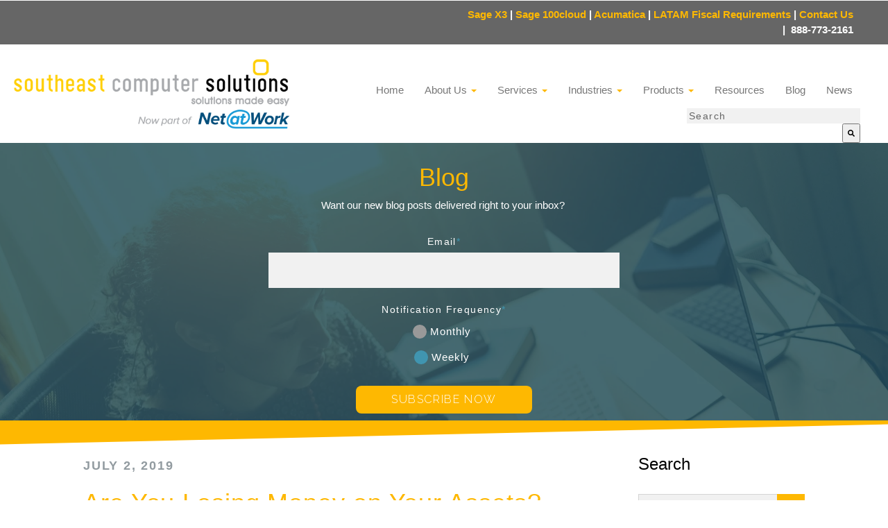

--- FILE ---
content_type: text/html; charset=UTF-8
request_url: https://blog.southeastcomputers.com/are-you-losing-money-on-your-assets
body_size: 20080
content:
<!doctype html><!--[if lt IE 7]> <html class="no-js lt-ie9 lt-ie8 lt-ie7" lang="en-us" > <![endif]--><!--[if IE 7]>    <html class="no-js lt-ie9 lt-ie8" lang="en-us" >        <![endif]--><!--[if IE 8]>    <html class="no-js lt-ie9" lang="en-us" >               <![endif]--><!--[if gt IE 8]><!--><html class="no-js" lang="en-us"><!--<![endif]--><head>
    <meta charset="utf-8">
    <meta http-equiv="X-UA-Compatible" content="IE=edge,chrome=1">
    <meta name="author" content="Sonia Ferrera">
    <meta name="description" content="When you're dealing with fixed assets, you'll want to have the Sage Fixed Assets software in your toolbox.">
    <meta name="generator" content="HubSpot">
    <title>Are You Losing Money on Your Assets?</title>
    <link rel="shortcut icon" href="https://blog.southeastcomputers.com/hs-fs/hub/418036/file-2209906364.png">
    
<meta name="viewport" content="width=device-width, initial-scale=1">

    <script src="/hs/hsstatic/jquery-libs/static-1.4/jquery/jquery-1.11.2.js"></script>
<script src="/hs/hsstatic/jquery-libs/static-1.4/jquery-migrate/jquery-migrate-1.2.1.js"></script>
<script>hsjQuery = window['jQuery'];</script>
    <meta property="og:description" content="When you're dealing with fixed assets, you'll want to have the Sage Fixed Assets software in your toolbox.">
    <meta property="og:title" content="Are You Losing Money on Your Assets?">
    <meta name="twitter:description" content="When you're dealing with fixed assets, you'll want to have the Sage Fixed Assets software in your toolbox.">
    <meta name="twitter:title" content="Are You Losing Money on Your Assets?">

    

    
    <style>
a.cta_button{-moz-box-sizing:content-box !important;-webkit-box-sizing:content-box !important;box-sizing:content-box !important;vertical-align:middle}.hs-breadcrumb-menu{list-style-type:none;margin:0px 0px 0px 0px;padding:0px 0px 0px 0px}.hs-breadcrumb-menu-item{float:left;padding:10px 0px 10px 10px}.hs-breadcrumb-menu-divider:before{content:'›';padding-left:10px}.hs-featured-image-link{border:0}.hs-featured-image{float:right;margin:0 0 20px 20px;max-width:50%}@media (max-width: 568px){.hs-featured-image{float:none;margin:0;width:100%;max-width:100%}}.hs-screen-reader-text{clip:rect(1px, 1px, 1px, 1px);height:1px;overflow:hidden;position:absolute !important;width:1px}
</style>

<link rel="stylesheet" href="https://7052064.fs1.hubspotusercontent-na1.net/hubfs/7052064/hub_generated/module_assets/1/-2712622/1767723352478/module_search_input.min.css">

<style>
  #hs_cos_wrapper_module_155907534820455 .hs-search-field__bar>form {}

#hs_cos_wrapper_module_155907534820455 .hs-search-field__bar>form>label {}

#hs_cos_wrapper_module_155907534820455 .hs-search-field__bar>form>.hs-search-field__input {}

#hs_cos_wrapper_module_155907534820455 .hs-search-field__button {}

#hs_cos_wrapper_module_155907534820455 .hs-search-field__button:hover,
#hs_cos_wrapper_module_155907534820455 .hs-search-field__button:focus {}

#hs_cos_wrapper_module_155907534820455 .hs-search-field__button:active {}

#hs_cos_wrapper_module_155907534820455 .hs-search-field--open .hs-search-field__suggestions {}

#hs_cos_wrapper_module_155907534820455 .hs-search-field--open .hs-search-field__suggestions a {}

#hs_cos_wrapper_module_155907534820455 .hs-search-field--open .hs-search-field__suggestions a:hover {}

</style>

<link rel="stylesheet" href="/hs/hsstatic/BlogSocialSharingSupport/static-1.258/bundles/project.css">
<link rel="stylesheet" href="/hs/hsstatic/AsyncSupport/static-1.501/sass/rss_post_listing.css">
    
  <script data-search_input-config="config_module_155907534820455" type="application/json">
  {
    "autosuggest_results_message": "Results for \u201C[[search_term]]\u201D",
    "autosuggest_no_results_message": "There are no autosuggest results for \u201C[[search_term]]\u201D",
    "sr_empty_search_field_message": "There are no suggestions because the search field is empty.",
    "sr_autosuggest_results_message": "There are currently [[number_of_results]] auto-suggested results for [[search_term]]. Navigate to the results list by pressing the down arrow key, or press return to search for all results.",
    "sr_search_field_aria_label": "This is a search field with an auto-suggest feature attached.",
    "sr_search_button_aria_label": "Search"
  }
  </script>

  <script id="hs-search-input__valid-content-types" type="application/json">
    [
      
        "SITE_PAGE",
      
        "LANDING_PAGE",
      
        "BLOG_POST",
      
        "LISTING_PAGE",
      
        "KNOWLEDGE_ARTICLE",
      
        "HS_CASE_STUDY"
      
    ]
  </script>


    
<!--  Added by GoogleAnalytics integration -->
<script>
var _hsp = window._hsp = window._hsp || [];
_hsp.push(['addPrivacyConsentListener', function(consent) { if (consent.allowed || (consent.categories && consent.categories.analytics)) {
  (function(i,s,o,g,r,a,m){i['GoogleAnalyticsObject']=r;i[r]=i[r]||function(){
  (i[r].q=i[r].q||[]).push(arguments)},i[r].l=1*new Date();a=s.createElement(o),
  m=s.getElementsByTagName(o)[0];a.async=1;a.src=g;m.parentNode.insertBefore(a,m)
})(window,document,'script','//www.google-analytics.com/analytics.js','ga');
  ga('create','UA-25368051-1','auto');
  ga('send','pageview');
}}]);
</script>

<!-- /Added by GoogleAnalytics integration -->


<link rel="stylesheet" type="text/css" href="https://blog.southeastcomputers.com/hubfs/hub_generated/template_assets/1/5957716325/1741462664686/template_mega-menu.min.css">
<!-- Script for gallery Here -->
                   <script type="text/javascript" src="https://blog.southeastcomputers.com/hs-fs/hub/418036/file-2067697635.js"></script>
                         <script type="text/javascript">
                         $(function () {
                              var filterList = {

                                   init: function () {

                                        // MixItUp plugin
                                        // http://mixitup.io/
                                        $('#portfoliolist').mixitup({
                                             targetSelector: '.portfolio',
                                             filterSelector: '.filter',
                                             effects: ['fade'],
                                             easing: 'snap',
                                             // call the hover effect
                                             onMixEnd: filterList.hoverEffect()
                                        });                    

                                   },

                                   hoverEffect: function () {

                                        // Simple parallax effect
                                        $('#portfoliolist .portfolio').hover(
                                             function () {
                                                  $(this).find('.label').stop().animate({bottom: 0}, 200, 'easeOutQuad');
                                                  $(this).find('img').stop().animate({top: -30}, 500, 'easeOutQuad');                    
                                             },
                                             function () {
                                                  $(this).find('.label').stop().animate({bottom: -40}, 200, 'easeInQuad');
                                                  $(this).find('img').stop().animate({top: 0}, 300, 'easeOutQuad');                                        
                                             }          
                                        );                    

                                   }

                              };

                              // Run the show!
                           	  if(typeof $('#portfoliolist').mixitup != "undefined") {
                              	filterList.init();
                              }


                         });     
                         </script>
               <!-- Gallery Script Ends -->

<script src="https://blog.southeastcomputers.com/hs-fs/file-1572910701-js/Responsive_Website/Functional_Design_Elements/JS/jquery.min.js?t=1472049553564"></script>
<script src="https://blog.southeastcomputers.com/hs-fs/file-1571900542-js/Responsive_Website/Functional_Design_Elements/JS/jquery.mixitup.min.js?t=1472049553564"></script>


  <script type="text/javascript">
          jQuery(document).ready(function($) {
               $(".scroll").click(function(event){          
                    event.preventDefault();
                    $('html,body').animate({scrollTop:$(this.hash).offset().top},1200);
               });
          });
     </script>
<script src="https://blog.southeastcomputers.com/hs-fs/file-2066878524-js/Redesign_Template/JavaScript/jquery.min.js?t=1479917794970"></script>
         <meta name="viewport" content="width=device-width, initial-scale=1, maximum-scale=1">
          <script type="application/x-javascript"> addEventListener("load", function() { setTimeout(hideURLbar, 0); }, false); function hideURLbar(){ window.scrollTo(0,1); } </script>
          <!-- js -->
 
          <script type="text/javascript">
               jQuery(document).ready(function($) {
                    $(".scroll").click(function(event){          
                         event.preventDefault();
                         $('html,body').animate({scrollTop:$(this.hash).offset().top},1000);
                    });
               });
          </script>
<script type="text/javascript">
(function(a,e,c,f,g,h,b,d){var k={ak:"853002855",cl:"xgb1CI3q8XAQ55TflgM",autoreplace:"888-773-2161"};a[c]=a[c]||function(){(a[c].q=a[c].q||[]).push(arguments)};a[g]||(a[g]=k.ak);b=e.createElement(h);b.async=1;b.src="//www.gstatic.com/wcm/loader.js";d=e.getElementsByTagName(h)[0];d.parentNode.insertBefore(b,d);a[f]=function(b,d,e){a[c](2,b,k,d,null,new Date,e)};a[f]()})(window,document,"_googWcmImpl","_googWcmGet","_googWcmAk","script");
</script>
<script type="text/javascript">
window.__lo_site_id = 80645;

    (function() {
          var wa = document.createElement('script'); wa.type = 'text/javascript'; wa.async = true;
          wa.src = 'https://d10lpsik1i8c69.cloudfront.net/w.js';
          var s = document.getElementsByTagName('script')[0]; s.parentNode.insertBefore(wa, s);
       })();
     </script>

      <script>
                              $(document).ready(function() {
                              $('.popup-with-zoom-anim').magnificPopup({
                                   type: 'inline',
                                   fixedContentPos: false,
                                   fixedBgPos: true,
                                   overflowY: 'auto',
                                   closeBtnInside: true,
                                   preloader: false,
                                   midClick: true,
                                   removalDelay: 500,
                                   mainClass: 'my-mfp-zoom-in'
                              });

                              });
                    </script>
          
                <script>
                   // You can also use "$(window).load(function() {"
                   $(function () {
                     // Slideshow 4
                     $("#slider4").responsiveSlides({
                       auto: true,
  timeout: 10000,
                       pager: true,
                       nav: true,
                       speed: 500,
                       namespace: "callbacks",
                       before: function () {
                         $('.events').append("<li>before event fired.</li>");
                       },
                       after: function () {
                         $('.events').append("<li>after event fired.</li>");
                       }
                     });

                   });
                 </script>
               <!--End-slider-script-->    
<!-- Start of Async Drift Code -->
<script>
"use strict";

!function() {
  var t = window.driftt = window.drift = window.driftt || [];
  if (!t.init) {
    if (t.invoked) return void (window.console && console.error && console.error("Drift snippet included twice."));
    t.invoked = !0, t.methods = [ "identify", "config", "track", "reset", "debug", "show", "ping", "page", "hide", "off", "on" ], 
    t.factory = function(e) {
      return function() {
        var n = Array.prototype.slice.call(arguments);
        return n.unshift(e), t.push(n), t;
      };
    }, t.methods.forEach(function(e) {
      t[e] = t.factory(e);
    }), t.load = function(t) {
      var e = 3e5, n = Math.ceil(new Date() / e) * e, o = document.createElement("script");
      o.type = "text/javascript", o.async = !0, o.crossorigin = "anonymous", o.src = "https://js.driftt.com/include/" + n + "/" + t + ".js";
      var i = document.getElementsByTagName("script")[0];
      i.parentNode.insertBefore(o, i);
    };
  }
}();
drift.SNIPPET_VERSION = '0.3.1';
drift.load('kegevcd6cnk6');
</script>

<!-- End of Async Drift Code -->

<!-- Hotjar Tracking Code for https://southeastcomputers.com -->
<!--<script>
   (function(h,o,t,j,a,r){
       h.hj=h.hj||function(){(h.hj.q=h.hj.q||[]).push(arguments)};
       h._hjSettings={hjid:888346,hjsv:6};
       a=o.getElementsByTagName('head')[0];
       r=o.createElement('script');r.async=1;
       r.src=t+h._hjSettings.hjid+j+h._hjSettings.hjsv;
       a.appendChild(r);
   })(window,document,'https://static.hotjar.com/c/hotjar-','.js?sv=');
</script>-->
<!-- Google Tag Manager -->
<script>(function(w,d,s,l,i){w[l]=w[l]||[];w[l].push({'gtm.start':
new Date().getTime(),event:'gtm.js'});var f=d.getElementsByTagName(s)[0],
j=d.createElement(s),dl=l!='dataLayer'?'&l='+l:'';j.async=true;j.src=
'//www.googletagmanager.com/gtm.js?id='+i+dl;f.parentNode.insertBefore(j,f);
})(window,document,'script','dataLayer','GTM-WS94KDQ');</script>
<!-- End Google Tag Manager -->
<link rel="amphtml" href="https://blog.southeastcomputers.com/are-you-losing-money-on-your-assets?hs_amp=true">

<meta property="og:image" content="https://blog.southeastcomputers.com/hubfs/SCS%20-%20Blog%20Template%20(44).png">
<meta property="og:image:width" content="1470">
<meta property="og:image:height" content="730">
<meta property="og:image:alt" content="SCS - Blog Template (44)">
<meta name="twitter:image" content="https://blog.southeastcomputers.com/hubfs/SCS%20-%20Blog%20Template%20(44).png">
<meta name="twitter:image:alt" content="SCS - Blog Template (44)">

<meta property="og:url" content="https://blog.southeastcomputers.com/are-you-losing-money-on-your-assets">
<meta name="twitter:card" content="summary_large_image">

<link rel="canonical" href="https://blog.southeastcomputers.com/are-you-losing-money-on-your-assets">

<meta property="og:type" content="article">
<link rel="alternate" type="application/rss+xml" href="https://blog.southeastcomputers.com/rss.xml">
<meta name="twitter:domain" content="blog.southeastcomputers.com">
<meta name="twitter:site" content="@SCSolutions">
<script src="//platform.linkedin.com/in.js" type="text/javascript">
    lang: en_US
</script>

<meta http-equiv="content-language" content="en-us">
<link rel="stylesheet" href="//7052064.fs1.hubspotusercontent-na1.net/hubfs/7052064/hub_generated/template_assets/DEFAULT_ASSET/1767723259071/template_layout.min.css">


<link rel="stylesheet" href="https://blog.southeastcomputers.com/hubfs/hub_generated/template_assets/1/2066484741/1741462660811/template_Redesign-bootstrap.min.css">
<link rel="stylesheet" href="https://blog.southeastcomputers.com/hubfs/hub_generated/template_assets/1/2067833570/1741462665776/template_Redesign-style.css">
<link rel="stylesheet" href="https://blog.southeastcomputers.com/hubfs/hub_generated/template_assets/1/4787249922/1741462649050/template_Oceania.min.css">


    <style>
    .postListing .itemWrap {
    display: inline-block;
    width: 33.33%;
    vertical-align: top;
    margin-right: -4px;
    padding: 15px;
}
</style>
    

</head>
<body class="blogv2   hs-content-id-10893763491 hs-blog-post hs-content-path-are-you-losing-money-on-your-assets hs-content-name-are-you-losing-money-on-your-assets hs-blog-name-southeast-computer-solutions-insights hs-blog-id-1175405296" style="">
    <div class="header-container-wrapper">
    <div class="header-container container-fluid">

<div class="row-fluid-wrapper row-depth-1 row-number-1 ">
<div class="row-fluid ">
<div class="span12 widget-span widget-type-global_group " style="" data-widget-type="global_group" data-x="0" data-w="12">
<div class="" data-global-widget-path="generated_global_groups/2067523439.html"><div class="row-fluid-wrapper row-depth-1 row-number-1 ">
<div class="row-fluid ">
<div class="span12 widget-span widget-type-cell top-bar" style="background-color:#666;" data-widget-type="cell" data-x="0" data-w="12">

<div class="row-fluid-wrapper row-depth-1 row-number-2 ">
<div class="row-fluid ">
<div class="span5 widget-span widget-type-space " style="" data-widget-type="space" data-x="0" data-w="5">
<div class="cell-wrapper layout-widget-wrapper">
<span id="hs_cos_wrapper_module_14236886363762344" class="hs_cos_wrapper hs_cos_wrapper_widget hs_cos_wrapper_type_space" style="" data-hs-cos-general-type="widget" data-hs-cos-type="space"></span></div><!--end layout-widget-wrapper -->
</div><!--end widget-span -->
<div class="span1 widget-span widget-type-raw_html " style="margin-top:10px; margin-bottom:10px;" data-widget-type="raw_html" data-x="5" data-w="1">
<div class="cell-wrapper layout-widget-wrapper">
<span id="hs_cos_wrapper_module_14236886012881653" class="hs_cos_wrapper hs_cos_wrapper_widget hs_cos_wrapper_type_raw_html" style="" data-hs-cos-general-type="widget" data-hs-cos-type="raw_html"></span>
</div><!--end layout-widget-wrapper -->
</div><!--end widget-span -->
<div class="span6 widget-span widget-type-rich_text " style="padding:10px 50px 10px 10px;" data-widget-type="rich_text" data-x="6" data-w="6">
<div class="cell-wrapper layout-widget-wrapper">
<span id="hs_cos_wrapper_module_14236885923811531" class="hs_cos_wrapper hs_cos_wrapper_widget hs_cos_wrapper_type_rich_text" style="" data-hs-cos-general-type="widget" data-hs-cos-type="rich_text"><div style="text-align: right;"><span><strong><span><a href="https://www.southeastcomputers.com/sage-enterprise-management-infomation" class="uplink" style="color: #feb801;" rel=" noopener">Sage X3</a><span style="color: #fff;">&nbsp;|</span>&nbsp;<span><strong><span style="color: #feb801;"><a href="https://www.southeastcomputers.com/sage-100cloud-information" class="uplink" style="color: #feb801;" rel=" noopener">Sage 100cloud</a>&nbsp;<span style="color: #fff;">|&nbsp;</span><span style="color: #feb801;"><a href="https://www.southeastcomputers.com/acumatica-information" style="color: #feb801;" class="uplink">Acumatica</a><span style="color: #fff;"> | <a href="https://www.southeastcomputers.com/latam-fiscal-requirements-localize-sagex3-sage-500" style="color: #feb801;" class="uplink" rel=" noopener">LATAM Fiscal Requirements</a> |&nbsp;</span><a href="//interact.southeastcomputers.com/contact-us" style="color: #feb801;" class="uplink" rel=" noopener">Contact Us <span style="color: #fff;">|</span></a></span><span color="#efefef" style="color: #efefef;">&nbsp;</span><span style="color: #ffffff;"><a href="tel:888-773-2161" style="color: #ffffff;" class="uplink" rel=" noopener"> 888-773-2161</a></span></span></strong></span></span></strong></span></div></span>
</div><!--end layout-widget-wrapper -->
</div><!--end widget-span -->
</div><!--end row-->
</div><!--end row-wrapper -->

</div><!--end widget-span -->
</div><!--end row-->
</div><!--end row-wrapper -->

<div class="row-fluid-wrapper row-depth-1 row-number-3 ">
<div class="row-fluid ">
<div class="span12 widget-span widget-type-cell centered-wrapper header-top-wrapper" style="" data-widget-type="cell" data-x="0" data-w="12">

<div class="row-fluid-wrapper row-depth-1 row-number-4 ">
<div class="row-fluid ">
<div class="span12 widget-span widget-type-cell header-top" style="" data-widget-type="cell" data-x="0" data-w="12">

<div class="row-fluid-wrapper row-depth-1 row-number-5 ">
<div class="row-fluid ">
<div class="span4 widget-span widget-type-logo heder-logo" style="padding-top:9px;" data-widget-type="logo" data-x="0" data-w="4">
<div class="cell-wrapper layout-widget-wrapper">
<span id="hs_cos_wrapper_module_14156572034383" class="hs_cos_wrapper hs_cos_wrapper_widget hs_cos_wrapper_type_logo" style="" data-hs-cos-general-type="widget" data-hs-cos-type="logo"><a href="//www.southeastcomputers.com" id="hs-link-module_14156572034383" style="border-width:0px;border:0px;"><img src="https://blog.southeastcomputers.com/hs-fs/hubfs/logo-naw-southeast-website.png?width=578&amp;height=160&amp;name=logo-naw-southeast-website.png" class="hs-image-widget " height="160" style="height: auto;width:578px;border-width:0px;border:0px;" width="578" alt="logo-naw-southeast-website" title="logo-naw-southeast-website" srcset="https://blog.southeastcomputers.com/hs-fs/hubfs/logo-naw-southeast-website.png?width=289&amp;height=80&amp;name=logo-naw-southeast-website.png 289w, https://blog.southeastcomputers.com/hs-fs/hubfs/logo-naw-southeast-website.png?width=578&amp;height=160&amp;name=logo-naw-southeast-website.png 578w, https://blog.southeastcomputers.com/hs-fs/hubfs/logo-naw-southeast-website.png?width=867&amp;height=240&amp;name=logo-naw-southeast-website.png 867w, https://blog.southeastcomputers.com/hs-fs/hubfs/logo-naw-southeast-website.png?width=1156&amp;height=320&amp;name=logo-naw-southeast-website.png 1156w, https://blog.southeastcomputers.com/hs-fs/hubfs/logo-naw-southeast-website.png?width=1445&amp;height=400&amp;name=logo-naw-southeast-website.png 1445w, https://blog.southeastcomputers.com/hs-fs/hubfs/logo-naw-southeast-website.png?width=1734&amp;height=480&amp;name=logo-naw-southeast-website.png 1734w" sizes="(max-width: 578px) 100vw, 578px"></a></span></div><!--end layout-widget-wrapper -->
</div><!--end widget-span -->
<div class="span8 widget-span widget-type-cell header-right" style="" data-widget-type="cell" data-x="4" data-w="8">

<div class="row-fluid-wrapper row-depth-1 row-number-6 ">
<div class="row-fluid ">
<div class="span12 widget-span widget-type-raw_html header-main-menu" style="margin-top:20px;" data-widget-type="raw_html" data-x="0" data-w="12">
<div class="cell-wrapper layout-widget-wrapper">
<span id="hs_cos_wrapper_module_14168472700061640" class="hs_cos_wrapper hs_cos_wrapper_widget hs_cos_wrapper_type_raw_html" style="" data-hs-cos-general-type="widget" data-hs-cos-type="raw_html"><div class="bs-example">
<nav id="myNavbar" class="navbar navbar-default" role="navigation">
<!-- Brand and toggle get grouped for better mobile display -->
<div class="container">
<div class="navbar-header">
<button type="button" class="navbar-toggle" data-toggle="collapse" data-target="#bs-example-navbar-collapse-1">
<span class="sr-only">Toggle navigation</span>
<span class="icon-bar"></span>
<span class="icon-bar"></span>
<span class="icon-bar"></span>
</button>
</div>
<!-- Collect the nav links, forms, and other content for toggling -->
<div class="collapse navbar-collapse" id="bs-example-navbar-collapse-1">
<ul class="nav navbar-nav">
<li><a href="//southeastcomputers.com">Home</a></li>
<li class="dropdown">
<a href="//southeastcomputers-2.hs-sites.com/our-company" data-toggle="dropdown" class="dropdown-toggle">About Us <b class="caret"></b></a>
<ul class="dropdown-menu">
<li><a href="//southeastcomputers.com/our-company">About Us </a></li>
<li><a href="//www.southeastcomputers.com/team">Our Team </a></li>
<li><a href="//southeastcomputers.com/key-differentiators">Key Differentiators</a></li>
<li><a href="//southeastcomputers.com/certifications">Certifications</a></li>
<li><a href="//interact.southeastcomputers.com/contact-us">Contact Us</a></li>
</ul>
</li>
<li class="dropdown">
<a href="#" data-toggle="dropdown" class="dropdown-toggle">Services <b class="caret"></b></a>
<ul class="dropdown-menu">
<li><a href="//southeastcomputers.com/software-implementation">Software Implementation</a></li>
<li><a href="//www.southeastcomputers.com/project-management">Project Management</a></li>
<li><a href="//southeastcomputers.com/sage-software-training">Software Training</a></li>
<li><a href="//southeastcomputers.com/sage-software-support">Software Support</a></li>
<li><a href="//southeastcomputers.com/custom-programming">Custom Programming</a></li>
<li><a href="//southeastcomputers.com/it-consulting">IT Services</a></li>
<li><a href="//southeastcomputers.com/international">International</a></li>
</ul>
</li>
<li class="dropdown">
<a href="" data-toggle="dropdown" class="dropdown-toggle">Industries <b class="caret"></b></a>
<ul class="dropdown-menu">
<li><a href="//southeastcomputers.com/food-and-beverage-software">Food and Beverage</a></li>
<li><a href="//www.southeastcomputers.com/pharmaceutical-manufacturing-software">Pharmaceutical Manufacturing</a></li>
<li><a href="//www.southeastcomputers.com/chemical-manufacturing-software">Chemical Manufacturing</a></li>  
<li><a href="//www.southeastcomputers.com/medical-device-software">Medical Devices</a></li>
<li><a href="//southeastcomputers.com/distribution">Distribution</a></li>
<li><a href="//southeastcomputers.com/manufacturing">Manufacturing</a></li>
</ul>
</li>
<li class="dropdown mega-menu-dropdown">
<a href="#" data-toggle="dropdown" class="dropdown-toggle">Products <b class="caret"></b></a>
<ul class="dropdown-menu mega-menu-sub">
<!--Mega Menu Internals-->
<div class="row">
<div class="col-md-2 mega-menu-sub-col">
<li class="mm-block-wrap">
<a href="#" class="mega-section-title">ERP – Enterprise Resource Planning</a>
<ul class="mega-menu-sub-l2">
<li><a href="https://www.southeastcomputers.com/sage-100cloud-information">Sage 100cloud</a></li>
<li><a href="https://www.southeastcomputers.com/acumatica-information">Acumatica</a></li>
<li><a href="https://www.southeastcomputers.com/sage-enterprise-management-infomation">Sage X3</a></li>
<li><a href="https://www.southeastcomputers.com/sage-500-information">Sage 500</a></li>
</ul>
</li>
<li class="mm-block-wrap">
<a href="#" class="mega-section-title">Asset Management</a>
<ul class="mega-menu-sub-l2">
<li><a href="https://www.southeastcomputers.com/sage-fixed-assets-information">Sage Fixed Assets</a></li>
</ul>
</li>
<li class="mm-block-wrap">
<a href="#" class="mega-section-title">CRM- Customer Resource Management</a>
<ul class="mega-menu-sub-l2">
<li><a href="https://www.southeastcomputers.com/sage-crm-information">Sage CRM</a></li>
<li><a href="#">Salesforce - (Coming Soon)</a></li>
</ul>
</li>
<li class="mm-block-wrap">
<a href="#" class="mega-section-title">HCM- Human Capital Management</a>
<ul class="mega-menu-sub-l2">
<li><a href="https://www.southeastcomputers.com/sage-hrms-information">Sage HRMS</a></li>
<li><a href="https://www.southeastcomputers.com/infinity-hr-information">InfinityHR</a></li>
<li><a href="https://www.southeastcomputers.com/lightwork-information">Lightwork Software</a></li>
</ul>
</li>
</div>
<div class="col-md-2 mega-menu-sub-col">
<li class="mm-block-wrap">
<a href="#" class="mega-section-title">WMS- Warehouse Management Systems</a>
<ul class="mega-menu-sub-l2">
<li><a href="https://www.southeastcomputers.com/scanforce-information">Scanforce</a></li>
<li><a href="https://www.southeastcomputers.com/scanco-information">Scanco</a></li>
<li><a href="https://www.southeastcomputers.com/datalinx-information">Datalinx</a></li>
<li><a href="https://www.southeastcomputers.com/dc-warehouse-information">DCSC Warehouse</a></li>
<li><a href="https://www.southeastcomputers.com/fusionwms-information">Fusion WMS</a></li>
</ul>
</li>
<li class="mm-block-wrap">
<a href="#" class="mega-section-title">Business Intelligence</a>
<ul class="mega-menu-sub-l2">
<li><a href="https://www.southeastcomputers.com/sage-enterprise-intelligence-information">Sage Enterprise Intelligence</a></li>
<li><a href="https://www.southeastcomputers.com/sage-intelligence-information">Sage Intelligence</a></li>
<li><a href="https://www.southeastcomputers.com/fyisoft-information">FYISoft (formerly RenovoFYI)</a></li>
<li><a href="https://www.southeastcomputers.com/solver-bi360-information">Solver BI360</a></li>
<li><a href="https://www.southeastcomputers.com/nectari-information">Nectari</a></li>
<li><a href="#">Power BI - (Coming Soon)</a></li>
</ul>
</li>
<li class="mm-block-wrap">
<a href="#" class="mega-section-title">Workflow Automation</a>
<ul class="mega-menu-sub-l2">
<li><a href="https://www.southeastcomputers.com/taskcentre-information">Codeless Platforms</a></li>
<li><a href="https://www.southeastcomputers.com/sage-alerts-workflows-information">Alerts and Workflow</a></li>
</ul>
</li>
</div>
<div class="col-md-2 mega-menu-sub-col">
<li class="mm-block-wrap">
<a href="#" class="mega-section-title">EDI- Electronic Data Interchange</a>
<ul class="mega-menu-sub-l2">
<li><a href="https://www.southeastcomputers.com/truecommerce-information">Truecommerce EDI</a></li>
<li><a href="https://www.southeastcomputers.com/mapdoc-information">MAPADOC EDI</a></li>
<li><a href="https://www.southeastcomputers.com/b2b-gateway-information">B2B Gateway</a></li>
<li><a href="https://www.southeastcomputers.com/sps-commerce-information">SPS Commerce</a></li>
</ul>
</li>
<li class="mm-block-wrap">
<a href="#" class="mega-section-title">Inventory Demand Planning</a>
<ul class="mega-menu-sub-l2">
<li><a href="https://www.southeastcomputers.com/sage-inventory-advisor-information">Sage Inventory Advisor</a></li>
<li><a href="https://www.southeastcomputers.com/netstock-information">Netstock</a></li>
</ul>
</li>
<li class="mm-block-wrap">
<a href="#" class="mega-section-title">Shipping Manifest Solutions</a>
<ul class="mega-menu-sub-l2">
<li><a href="https://www.southeastcomputers.com/processweaver-information">xCarrier</a></li>
<li><a href="https://www.southeastcomputers.com/smartlinc-information">Smartlinc</a></li>
<li><a href="https://www.southeastcomputers.com/starship-information">Starship</a></li>
</ul>
</li>
<li class="mm-block-wrap">
<a href="#" class="mega-section-title">Quality Control for Sage EM</a>
<ul class="mega-menu-sub-l2">
<li><a href="https://www.southeastcomputers.com/procession-by-provenio-information">F&amp;B/Paint/Chemical – Procession by Provenio</a></li>
</ul>
</li>
</div>
<div class="col-md-2 mega-menu-sub-col">
<li class="mm-block-wrap">
<a href="#" class="mega-section-title">E-Commerce</a>
<ul class="mega-menu-sub-l2">
<li><a href="https://www.southeastcomputers.com/cim-cloud-information">CIM Cloud by Website Pipeline</a></li>
<li><a href="https://www.southeastcomputers.com/insynch-by-roi-information">INSYNCH</a></li>
<li><a href="https://www.southeastcomputers.com/shopping-cart-elite-information">Shopping Cart Elite</a></li>
<li><a href="https://www.southeastcomputers.com/sage-ecommerce-information">Sage eCommerce</a></li>
</ul>
</li>
<li class="mm-block-wrap">
<a href="#" class="mega-section-title">EDMS- Enterprise Document Management Systems</a>
<ul class="mega-menu-sub-l2">
<li><a href="https://www.southeastcomputers.com/altec-information">Altec DocLink</a></li>
<li><a href="https://www.southeastcomputers.com/v1-doc-management-information">V1 Document Management</a></li>
<li><a href="https://www.southeastcomputers.com/sage-ap-automation-information">Sage AP Automation</a></li>
</ul>
</li>
<li class="mm-block-wrap">
<a href="#" class="mega-section-title">IT Services</a>
<ul class="mega-menu-sub-l2">
<li><a href="https://www.southeastcomputers.com/it-services-and-support-information">Worry Free IT Services and Support</a></li>
<li><a href="https://www.southeastcomputers.com/it-consulting">Cloud and Hosting Services</a></li>
</ul>
</li>
</div>
<div class="col-md-2 mega-menu-sub-col">
<li class="mm-block-wrap">
<a href="#" class="mega-section-title">Retail Management / Point of Sale</a>
<ul class="mega-menu-sub-l2">
<li><a href="https://www.southeastcomputers.com/fusionpos-information">Fusion RMS</a></li>
<li><a href="https://www.southeastcomputers.com/infopos-information">InfoPOS</a></li>
</ul>
</li>
<li class="mm-block-wrap">
<a href="#" class="mega-section-title">T&amp;E- Travel &amp; Expense</a>
<ul class="mega-menu-sub-l2">
<li><a href="https://www.southeastcomputers.com/sap-concur-information">Concur</a></li>
<li><a href="https://www.southeastcomputers.com/expensify-information">Expensify</a></li>
<li><a href="https://www.southeastcomputers.com/xkzero-information">Direct Store Delivery (XKZero)</a></li>
</ul>
</li>
<li class="mm-block-wrap">
<a href="#" class="mega-section-title">Direct Store Delivery</a>
<ul class="mega-menu-sub-l2">
<li><a href="https://www.southeastcomputers.com/xkzero-information">XKZero</a></li>
</ul>
</li>
<li class="mm-block-wrap">
<a href="#" class="mega-section-title">Sales Tax Compliance</a>
<ul class="mega-menu-sub-l2">
<li><a href="https://www.southeastcomputers.com/avalara-information">Avatax</a></li>
</ul>
</li>
<li class="mm-block-wrap">
<a href="#" class="mega-section-title">Requisition - Procurement</a>
<ul class="mega-menu-sub-l2">
<li><a href="https://www.southeastcomputers.com/erequester-information">E-Requester</a></li>
<li><a href="https://www.southeastcomputers.com/paramount-workplace-information">Paramount Workplace</a></li>
</ul>
</li>
</div>
<div class="col-md-2 mega-menu-sub-col">
<li class="mm-block-wrap">
<a href="#" class="mega-section-title">Intellectual Property</a>
<ul class="mega-menu-sub-l2">
<li><a href="https://www.southeastcomputers.com/mexican-legislation">Mexican Fiscal Legislation Requirement</a></li>
<li><a href="https://www.southeastcomputers.com/latam-fiscal-requirements-localize-sagex3-sage-500">LATAM Fiscal Legislation Requirement</a></li>
<li><a href="https://www.southeastcomputers.com/rebate-information">Rebate tracking</a></li>
<li><a href="#">Trade Promotion Management - (Coming Soon)</a></li>
</ul>
</li>
<li class="mm-block-wrap">
<a href="#" class="mega-section-title">Software Evaluation</a>
<ul class="mega-menu-sub-l2">
<li><a href="https://www.southeastcomputers.com/software-implementation">Business Process Review</a></li>
<li class="dropdown">
<a href="#" data-toggle="dropdown" class="dropdown-toggle">Full Implementation Assistance <b class="caret"></b></a>
<ul class="dropdown-menu">
<li><a href="https://www.southeastcomputers.com/it-consulting">System Configuration</a></li>
<li><a href="https://www.southeastcomputers.com/project-management">Data Migration</a></li>
<li><a href="https://www.southeastcomputers.com/software-training">Training</a></li>
</ul>
</li>
<li><a href="https://www.southeastcomputers.com/custom-programming">Custom Software Development</a></li>
</ul>
</li>
<li class="mm-block-wrap">
<a href="#" class="mega-section-title">Payment Solutions</a>
<ul class="mega-menu-sub-l2">
<li><a href="https://www.southeastcomputers.com/paya-information">Paya, Inc.</a></li>
<li><a href="https://www.southeastcomputers.com/credit-card-payment-processing">APS Payments</a></li>
</ul>
</li>
</div>
</div>
<!--End Mega Menu Internals-->
</ul>
</li>
<li>
<a href="//southeastcomputers.com/resources-updated">Resources</a>
</li>
<li><a href="//blog.southeastcomputers.com/">Blog</a></li>
<li><a href="//southeastcomputers.com/news">News</a></li>  
<!--<li><a href="http://broker.gotoassist.com/h/southeast" style="background-color:#feb801;border-radius:10px; color:#fff;">Client Support</a></li> <li><a href="http://southeastcomputers-2.hs-sites.com/home-page-en-espanol"><img src="http://cdn2.hubspot.net/hub/418036/file-2231692751-jpg/Images/mexico.jpg" alt="Mexico Flag" style="width:44px; height:40px;padding-left:5px;"></a></li>-->
</ul>
</div><!-- /.navbar-collapse -->
</div>
</nav>
<!--Mega Menu-->
<script type="text/javascript" class="test-custom-js">
(function($) {
$(".mega-section-title").click(function(e) {
e.preventDefault();
e.stopImmediatePropagation();
$(this).closest(".mm-block-wrap").toggleClass("open");
});
$(".mega-menu-sub .dropdown-toggle").click(function(e) {
e.preventDefault();
e.stopImmediatePropagation();
jQuery(this).closest(".dropdown").toggleClass("open");
});
})(jQuery);
</script>
</div><!--end layout-widget-wrapper -->
</span></div><!--end widget-span -->
</div><!--end row-->
</div><!--end row-wrapper -->

<div class="row-fluid-wrapper row-depth-1 row-number-7 ">
<div class="row-fluid ">
<div class="span12 widget-span widget-type-custom_widget header-search" style="" data-widget-type="custom_widget" data-x="0" data-w="12">
<div id="hs_cos_wrapper_module_155907534820455" class="hs_cos_wrapper hs_cos_wrapper_widget hs_cos_wrapper_type_module" style="" data-hs-cos-general-type="widget" data-hs-cos-type="module">












  












<div class="hs-search-field">
    <div class="hs-search-field__bar hs-search-field__bar--button-inline  ">
      <form data-hs-do-not-collect="true" class="hs-search-field__form" action="/hs-search-results">

        <label class="hs-search-field__label show-for-sr" for="module_155907534820455-input">This is a search field with an auto-suggest feature attached.</label>

        <input role="combobox" aria-expanded="false" aria-controls="autocomplete-results" aria-label="This is a search field with an auto-suggest feature attached." type="search" class="hs-search-field__input" id="module_155907534820455-input" name="q" autocomplete="off" aria-autocomplete="list" placeholder="Search">

        
          
            <input type="hidden" name="type" value="SITE_PAGE">
          
        
          
        
          
            <input type="hidden" name="type" value="BLOG_POST">
          
        
          
            <input type="hidden" name="type" value="LISTING_PAGE">
          
        
          
        
          
        

        

        <button class="hs-search-field__button " aria-label="Search">
          <span id="hs_cos_wrapper_module_155907534820455_" class="hs_cos_wrapper hs_cos_wrapper_widget hs_cos_wrapper_type_icon" style="" data-hs-cos-general-type="widget" data-hs-cos-type="icon"><svg version="1.0" xmlns="http://www.w3.org/2000/svg" viewbox="0 0 512 512" aria-hidden="true"><g id="search1_layer"><path d="M505 442.7L405.3 343c-4.5-4.5-10.6-7-17-7H372c27.6-35.3 44-79.7 44-128C416 93.1 322.9 0 208 0S0 93.1 0 208s93.1 208 208 208c48.3 0 92.7-16.4 128-44v16.3c0 6.4 2.5 12.5 7 17l99.7 99.7c9.4 9.4 24.6 9.4 33.9 0l28.3-28.3c9.4-9.4 9.4-24.6.1-34zM208 336c-70.7 0-128-57.2-128-128 0-70.7 57.2-128 128-128 70.7 0 128 57.2 128 128 0 70.7-57.2 128-128 128z" /></g></svg></span>
           </button>
        <div class="hs-search-field__suggestions-container ">
          <ul id="autocomplete-results" role="listbox" aria-label="term" class="hs-search-field__suggestions">
            
              <li role="option" tabindex="-1" aria-posinset="1" aria-setsize="0" class="results-for show-for-sr">There are no suggestions because the search field is empty.</li>
            
          </ul>
        </div>
      </form>
    </div>
    <div id="sr-messenger" class="hs-search-sr-message-container show-for-sr" role="status" aria-live="polite" aria-atomic="true">
    </div>
</div>

</div>

</div><!--end widget-span -->
</div><!--end row-->
</div><!--end row-wrapper -->

</div><!--end widget-span -->
</div><!--end row-->
</div><!--end row-wrapper -->

</div><!--end widget-span -->
</div><!--end row-->
</div><!--end row-wrapper -->

</div><!--end widget-span -->
</div><!--end row-->
</div><!--end row-wrapper -->

<div class="row-fluid-wrapper row-depth-1 row-number-8 ">
<div class="row-fluid ">
<div class="span12 widget-span widget-type-raw_jinja " style="" data-widget-type="raw_jinja" data-x="0" data-w="12">
<script type="application/x-javascript"> addEventListener("load", function() { setTimeout(hideURLbar, 0); }, false); function hideURLbar(){ window.scrollTo(0,1); } </script>
    <!-- script-for-menu -->
							 <script>
							   $( "span.menu" ).click(function() {
								 $( "ul.nav1" ).slideToggle( 300, function() {
								 // Animation complete.
								  });
								 });
							</script>
						<!-- /script-for-menu -->
<div class="clearfix"></div><script type="text/javascript">
            $(function() {
				/**
				 * the menu
				 */
				var $menu = $('#ldd_menu');
				
				/**
				 * for each list element,
				 * we show the submenu when hovering and
				 * expand the span element (title) to 510px
				 */
				$menu.children('li').each(function(){
					var $this = $(this);
					var $span = $this.children('span');
					$span.data('width',$span.width());
					
					$this.bind('mouseenter',function(){
						$menu.find('.ldd_submenu').stop(true,true).hide();
						$span.stop().animate({'width':'68px'},300,function(){
							$this.find('.ldd_submenu').slideDown(300);
						});
					}).bind('mouseleave',function(){
						$this.find('.ldd_submenu').stop(true,true).hide();
						$span.stop().animate({'width':$span.data('width')+'px'},300);
					});
				});
            });
        </script> 
        
        <script src="https://blog.southeastcomputers.com/hs-fs/file-2066878524-js/Redesign_Template/JavaScript/jquery.min.js?t=1474554016735"></script>
    	<meta name="viewport" content="width=device-width, initial-scale=1, maximum-scale=1">
		<script type="application/x-javascript"> addEventListener("load", function() { setTimeout(hideURLbar, 0); }, false); function hideURLbar(){ window.scrollTo(0,1); } </script>
		<!-- js -->
		<!-- start-smoth-scrolling -->
		<script type="text/javascript" src="https://blog.southeastcomputers.com/hs-fs/file-2067697645-js/Redesign_Template/JavaScript/move-top.js?t=1474554016735"></script>
		<script type="text/javascript" src="https://blog.southeastcomputers.com/hs-fs/file-2067697630-js/Redesign_Template/JavaScript/easing.js?t=1474554016735"></script>
		<script type="text/javascript">
			jQuery(document).ready(function($) {
				$(".scroll").click(function(event){		
					event.preventDefault();
					$('html,body').animate({scrollTop:$(this.hash).offset().top},1000);
				});
			});
		</script>

		<script src="https://blog.southeastcomputers.com/hs-fs/file-2067697640-js/Redesign_Template/JavaScript/wow.min.js?t=1474554016735"></script>
		<script>
		 new WOW().init();
		</script></div><!--end widget-span -->

</div><!--end row-->
</div><!--end row-wrapper -->
</div>
</div><!--end widget-span -->
</div><!--end row-->
</div><!--end row-wrapper -->

    </div><!--end header -->
</div><!--end header wrapper -->

<div class="body-container-wrapper">
    <div class="body-container container-fluid">

<div class="row-fluid-wrapper row-depth-1 row-number-1 ">
<div class="row-fluid ">
<div class="span12 widget-span widget-type-cell heroSection set-bg overlay fontWhite text-center innerHero" style="background-image: url ('https://cdn2.hubspot.net/hubfs/418036/Banners/Florida-Miami.jpg');" data-widget-type="cell" data-x="0" data-w="12">

<div class="row-fluid-wrapper row-depth-1 row-number-2 ">
<div class="row-fluid ">
<div class="span12 widget-span widget-type-linked_image get-bg" style="" data-widget-type="linked_image" data-x="0" data-w="12">
<div class="cell-wrapper layout-widget-wrapper">
<span id="hs_cos_wrapper_module_14819558277501190" class="hs_cos_wrapper hs_cos_wrapper_widget hs_cos_wrapper_type_linked_image" style="" data-hs-cos-general-type="widget" data-hs-cos-type="linked_image"><img src="https://blog.southeastcomputers.com/hs-fs/hubfs/Banners/Florida-Miami.jpg?width=2880&amp;name=Florida-Miami.jpg" class="hs-image-widget " style="width:2880px;border-width:0px;border:0px;" width="2880" alt="Florida Miami Image" title="Florida Miami Image" srcset="https://blog.southeastcomputers.com/hs-fs/hubfs/Banners/Florida-Miami.jpg?width=1440&amp;name=Florida-Miami.jpg 1440w, https://blog.southeastcomputers.com/hs-fs/hubfs/Banners/Florida-Miami.jpg?width=2880&amp;name=Florida-Miami.jpg 2880w, https://blog.southeastcomputers.com/hs-fs/hubfs/Banners/Florida-Miami.jpg?width=4320&amp;name=Florida-Miami.jpg 4320w, https://blog.southeastcomputers.com/hs-fs/hubfs/Banners/Florida-Miami.jpg?width=5760&amp;name=Florida-Miami.jpg 5760w, https://blog.southeastcomputers.com/hs-fs/hubfs/Banners/Florida-Miami.jpg?width=7200&amp;name=Florida-Miami.jpg 7200w, https://blog.southeastcomputers.com/hs-fs/hubfs/Banners/Florida-Miami.jpg?width=8640&amp;name=Florida-Miami.jpg 8640w" sizes="(max-width: 2880px) 100vw, 2880px"></span></div><!--end layout-widget-wrapper -->
</div><!--end widget-span -->
</div><!--end row-->
</div><!--end row-wrapper -->

<div class="row-fluid-wrapper row-depth-1 row-number-3 ">
<div class="row-fluid ">
<div class="span12 widget-span widget-type-cell wrapper" style="" data-widget-type="cell" data-x="0" data-w="12">

<div class="row-fluid-wrapper row-depth-1 row-number-4 ">
<div class="row-fluid ">
<div class="span12 widget-span widget-type-header pageTitle" style="" data-widget-type="header" data-x="0" data-w="12">
<div class="cell-wrapper layout-widget-wrapper">
<span id="hs_cos_wrapper_module_1481863344776247" class="hs_cos_wrapper hs_cos_wrapper_widget hs_cos_wrapper_type_header" style="" data-hs-cos-general-type="widget" data-hs-cos-type="header"><h1>Blog</h1></span></div><!--end layout-widget-wrapper -->
</div><!--end widget-span -->
</div><!--end row-->
</div><!--end row-wrapper -->

<div class="row-fluid-wrapper row-depth-1 row-number-5 ">
<div class="row-fluid ">
<div class="span12 widget-span widget-type-rich_text " style="" data-widget-type="rich_text" data-x="0" data-w="12">
<div class="cell-wrapper layout-widget-wrapper">
<span id="hs_cos_wrapper_module_1485800920077631" class="hs_cos_wrapper hs_cos_wrapper_widget hs_cos_wrapper_type_rich_text" style="" data-hs-cos-general-type="widget" data-hs-cos-type="rich_text"><div style="text-align: center;"><span>Want our new blog posts delivered right to your inbox?&nbsp;</span></div></span>
</div><!--end layout-widget-wrapper -->
</div><!--end widget-span -->
</div><!--end row-->
</div><!--end row-wrapper -->

<div class="row-fluid-wrapper row-depth-1 row-number-6 ">
<div class="row-fluid ">
<div class="span3 widget-span widget-type-space " style="" data-widget-type="space" data-x="0" data-w="3">
<div class="cell-wrapper layout-widget-wrapper">
<span id="hs_cos_wrapper_module_1485802672687669" class="hs_cos_wrapper hs_cos_wrapper_widget hs_cos_wrapper_type_space" style="" data-hs-cos-general-type="widget" data-hs-cos-type="space"></span></div><!--end layout-widget-wrapper -->
</div><!--end widget-span -->
<div class="span6 widget-span widget-type-blog_subscribe " style="" data-widget-type="blog_subscribe" data-x="3" data-w="6">
<div class="cell-wrapper layout-widget-wrapper">
<span id="hs_cos_wrapper_module_1485802641767665" class="hs_cos_wrapper hs_cos_wrapper_widget hs_cos_wrapper_type_blog_subscribe" style="" data-hs-cos-general-type="widget" data-hs-cos-type="blog_subscribe"><h3 id="hs_cos_wrapper_module_1485802641767665_title" class="hs_cos_wrapper form-title" data-hs-cos-general-type="widget_field" data-hs-cos-type="text"></h3>

<div id="hs_form_target_module_1485802641767665_8323"></div>



</span></div><!--end layout-widget-wrapper -->
</div><!--end widget-span -->
<div class="span3 widget-span widget-type-space " style="" data-widget-type="space" data-x="9" data-w="3">
<div class="cell-wrapper layout-widget-wrapper">
<span id="hs_cos_wrapper_module_1485802673473670" class="hs_cos_wrapper hs_cos_wrapper_widget hs_cos_wrapper_type_space" style="" data-hs-cos-general-type="widget" data-hs-cos-type="space"></span></div><!--end layout-widget-wrapper -->
</div><!--end widget-span -->
</div><!--end row-->
</div><!--end row-wrapper -->

</div><!--end widget-span -->
</div><!--end row-->
</div><!--end row-wrapper -->

</div><!--end widget-span -->
</div><!--end row-->
</div><!--end row-wrapper -->

<div class="row-fluid-wrapper row-depth-1 row-number-7 ">
<div class="row-fluid ">
<div class="span12 widget-span widget-type-cell blogSection topStrip" style="" data-widget-type="cell" data-x="0" data-w="12">

<div class="row-fluid-wrapper row-depth-1 row-number-8 ">
<div class="row-fluid ">
<div class="span12 widget-span widget-type-cell wrapper" style="" data-widget-type="cell" data-x="0" data-w="12">

<div class="row-fluid-wrapper row-depth-1 row-number-9 ">
<div class="row-fluid ">
<div class="span9 widget-span widget-type-cell listingFull" style="" data-widget-type="cell" data-x="0" data-w="9">

<div class="row-fluid-wrapper row-depth-1 row-number-10 ">
<div class="row-fluid ">

</div><!--end row-->
</div><!--end row-wrapper -->

<div class="row-fluid-wrapper row-depth-1 row-number-11 ">
<div class="row-fluid ">
<div class="span12 widget-span widget-type-blog_content " style="" data-widget-type="blog_content" data-x="0" data-w="12">
<div class="blog-section">
    <div class="blog-post-wrapper cell-wrapper">
       <div class="blog-section">
            <div class="blog-post-wrapper cell-wrapper">
                <div class="post-header"><br>
                <label class="date">July 2, 2019</label>
                    <h1 style="color:#feb801;font-size:36px;"><span id="hs_cos_wrapper_name" class="hs_cos_wrapper hs_cos_wrapper_meta_field hs_cos_wrapper_type_text" style="" data-hs-cos-general-type="meta_field" data-hs-cos-type="text">Are You Losing Money on Your Assets?</span></h1>
                     <div class="social-sharing-widget"> <span id="hs_cos_wrapper_blog_social_sharing" class="hs_cos_wrapper hs_cos_wrapper_widget hs_cos_wrapper_type_blog_social_sharing" style="" data-hs-cos-general-type="widget" data-hs-cos-type="blog_social_sharing">
<div class="hs-blog-social-share">
    <ul class="hs-blog-social-share-list">
        
        <li class="hs-blog-social-share-item hs-blog-social-share-item-twitter">
            <!-- Twitter social share -->
            <a href="https://twitter.com/share" class="twitter-share-button" data-lang="en" data-url="https://blog.southeastcomputers.com/are-you-losing-money-on-your-assets" data-size="medium" data-text="Are You Losing Money on Your Assets?">Tweet</a>
        </li>
        

        
        <li class="hs-blog-social-share-item hs-blog-social-share-item-linkedin">
            <!-- LinkedIn social share -->
            <script type="IN/Share" data-url="https://blog.southeastcomputers.com/are-you-losing-money-on-your-assets" data-showzero="true" data-counter="right"></script>
        </li>
        

        
        <li class="hs-blog-social-share-item hs-blog-social-share-item-facebook">
            <!-- Facebook share -->
            <div class="fb-share-button" data-href="https://blog.southeastcomputers.com/are-you-losing-money-on-your-assets" data-layout="button_count"></div>
        </li>
        
    </ul>
 </div>

</span></div>
                    <div class="aboutBlogPost">
                        <span>
                            <img src="http://www.sparkreaction.com/hubfs/Oceania%20Theme%202016/Images/authorIcon.png" alt="authorIcon">
                            
                              By  <a class="author-link" href="https://blog.southeastcomputers.com/author/sonia-ferrera">Sonia Ferrera</a>
                            
                        </span>
                        
                        <span>
                            
                                <img src="http://www.sparkreaction.com/hubfs/Oceania%20Theme%202016/Images/topicIcon.png" alt="topicIcon">
                                
                                    <a class="topic-link" href="https://blog.southeastcomputers.com/topic/sage-fixed-assets">Sage Fixed Assets</a>
                                
                                
                        </span>
                    </div>
                </div>
                
                    <div class="ListingfeaturedImage pb20">
                        <a href="https://blog.southeastcomputers.com/are-you-losing-money-on-your-assets" title="">
                            <img src="https://blog.southeastcomputers.com/hubfs/SCS%20-%20Blog%20Template%20(44).png" alt="Are You Losing Money on Your Assets?">
                        </a>
                    </div>
                
                <div class="section post-body">
                    <span id="hs_cos_wrapper_post_body" class="hs_cos_wrapper hs_cos_wrapper_meta_field hs_cos_wrapper_type_rich_text" style="" data-hs-cos-general-type="meta_field" data-hs-cos-type="rich_text"><p>When you're dealing with fixed assets, you'll want to have the <strong>Sage Fixed Assets</strong> software in your toolbox. Sage offers simplified fixed-asset tracking. You'll have the chance to make use of comprehensive depreciation calculations and keep track of your assets, from the planning stage onward.</p>
<!--more-->
<p>&nbsp;</p>
<hr>
<p>&nbsp;</p>
<p style="font-size: 18px;"><strong>What Is Sage Fixed Assets?</strong></p>
<p style="text-align: justify;">This fixed assets management software is an essential tool when it comes to maximizing monetary benefits from tax deductions. Sage software helps you calculate the most profitable and valuable <strong><a href="https://www.thestreet.com/personal-finance/what-is-depreciation-14661751">depreciation</a> </strong>your company has.</p>
<p style="text-align: justify;">&nbsp;</p>
<p style="text-align: justify;">Sage gives you &nbsp;control over your fixed assets. It’s a standalone fixed assets &nbsp;application that integrates with your system. Sage Fixed Assets &nbsp;provides insight on the best depreciation method to use, you'll save &nbsp;money each year when you implement these fixed assets software. Three components of Sage Fixed Assets are: <strong>Sage Fixed Assets-Planning, Sage Fixed Assets-Depreciation, and Sage Fixed Assets-Tracking.</strong></p>
<p>&nbsp;</p>
<p>&nbsp;</p>
<p style="font-size: 18px;"><strong>Sage Fixed Assets-Planning</strong></p>
<p style="text-align: justify;">Making the most of your<strong> <a href="http://www.businessdictionary.com/definition/fixed-asset.html">fixed assets</a> </strong>means incorporating Sage Fixed Assets to your planning. This includes accounting for fixed assets even before they become fixed assets, such as projects that are in the process of being built, upgraded, or renovated. Examples of this include building renovations and machinery upgrades.</p>
<p style="text-align: justify;">&nbsp;</p>
<p style="text-align: justify;">With Sage Fixed Assets-Planning, you can manage as many projects as necessary, no matter their size or type. You'll have access to many levels of detailed tracking alongside various built-in reports, such as project status. When &nbsp;those in-progress assets become actual assets, you can &nbsp;convert them within Sage Fixed Assets-Depreciation.</p>
<p>&nbsp;</p>
<p>&nbsp;</p>
<p style="font-size: 18px;"><strong>Sage Fixed Assets-Depreciation</strong></p>
<p style="text-align: justify;">No matter how big or small your organization, managing fixed assets in terms of compliance can feel daunting. Letting compliance slip can be costly, and even small changes in tax and financial rules and exemptions can spell significant cost savings when done right, and costly &nbsp;penalties when done wrong. Managing fixed assets effectively requires detailed administrative tasks. Let Sage Fixed Assets do the work for you.</p>
<p style="text-align: justify;">&nbsp;</p>
<p style="text-align: justify;">Thanks to an intuitive user interface, you'll have the flexibility to manage the full life cycle of fixed assets, from acquisition to transfers to disposals, this includes both private and public organizations. This software provides the tools to prepare year-end financials, calculate depreciation, allocate costs, and store digital images of key asset records, all while cutting down on redundant and time-consuming data entry.</p>
<p>&nbsp;</p>
<p>&nbsp;</p>
<p style="font-size: 18px;"><strong>Sage Fixed Assets-Tracking</strong></p>
<p style="text-align: justify;">Sage Fixed Assets-Tracking can help you tackle the management of a physical inventory of fixed assets. It's essential to accurately manage inventory of fixed assets to ensure the reliability of fixed-asset accounting.</p>
<p style="text-align: justify;">&nbsp;</p>
<p style="text-align: justify;">Though the work might have seemed overwhelming before, Sage Fixed Assets makes managing your inventory manageable thanks to "wizards" that guide you through each step of the process of tracking inventory. This eliminates lost or stolen assets. Sage Fixed Assets-Tracking also integrates with Sage Fixed Assets-Depreciation, keep all your information in one database eliminating double entries while you make sure your asset data are always in sync and mitigating data entry errors</p>
<p style="text-align: center; font-size: 20px;">&nbsp;</p>
<p style="text-align: center; font-size: 20px;"><strong>Don't tackle tracking your fixed assets without Sage Fixed Assets software. From planning to management, this software simplifies dealing with your assets!</strong></p>
<p style="text-align: center; font-size: 20px;">&nbsp;</p>
<hr>
<p style="text-align: center; font-size: 20px;">&nbsp;</p>
<p style="text-align: center; font-size: 20px;"><!--HubSpot Call-to-Action Code --><span class="hs-cta-wrapper" id="hs-cta-wrapper-7aff5a7a-25b9-4de2-b18d-d5e1eda25dfd"><span class="hs-cta-node hs-cta-7aff5a7a-25b9-4de2-b18d-d5e1eda25dfd" id="hs-cta-7aff5a7a-25b9-4de2-b18d-d5e1eda25dfd"><!--[if lte IE 8]><div id="hs-cta-ie-element"></div><![endif]--><a href="https://cta-redirect.hubspot.com/cta/redirect/418036/7aff5a7a-25b9-4de2-b18d-d5e1eda25dfd"><img class="hs-cta-img" id="hs-cta-img-7aff5a7a-25b9-4de2-b18d-d5e1eda25dfd" style="border-width:0px;" src="https://no-cache.hubspot.com/cta/default/418036/7aff5a7a-25b9-4de2-b18d-d5e1eda25dfd.png" alt="Sage 100c Cheat Sheet"></a></span><script charset="utf-8" src="/hs/cta/cta/current.js"></script><script type="text/javascript"> hbspt.cta._relativeUrls=true;hbspt.cta.load(418036, '7aff5a7a-25b9-4de2-b18d-d5e1eda25dfd', {"useNewLoader":"true","region":"na1"}); </script></span><!-- end HubSpot Call-to-Action Code --></p></span>
                </div>
               
            </div>
        </div>
        <div class="blogPostBottom row-fluid">
            <div class="span8 socialSharing">
                SHARE THIS STORY    
                <span class="shareIt">
                    <a href="https://www.facebook.com/sharer/sharer.php?u=https://blog.southeastcomputers.com/are-you-losing-money-on-your-assets&amp;title=Are%20You%20Losing%20Money%20on%20Your%20Assets?&amp;picture=https://cdn2.hubspot.net/hubfs/418036/SCS%20-%20Blog%20Template%20%2844%29.png&amp;description=When%20you're%20dealing%20with%20fixed%20assets,%20you'll%20want%20to%20have%20the%20Sage%20Fixed%20Assets%20software%20in%20your%20toolbox." title="Share on Facebook" target="_blank" onclick="return !window.open(this.href, 'Facebook', 'width=600,height=500')"><i class="fa fa-facebook"></i></a>  |  
                    <a href="https://twitter.com/intent/tweet?source=https://blog.southeastcomputers.com/are-you-losing-money-on-your-assets&amp;text=Are%20You%20Losing%20Money%20on%20Your%20Assets" target="_blank" title="Tweet" onclick="return !window.open(this.href, 'Facebook', 'width=600,height=500')"><i class="fa fa-twitter"></i></a>  |  
                    <a href="http://www.linkedin.com/shareArticle?mini=true&amp;url=https://blog.southeastcomputers.com/are-you-losing-money-on-your-assets&amp;title=Are%20You%20Losing%20Money%20on%20Your%20Assets?&amp;summary=When%20you're%20dealing%20with%20fixed%20assets,%20you'll%20want%20to%20have%20the%20Sage%20Fixed%20Assets%20software%20in%20your%20toolbox." target="_blank" title="Share on LinkedIn" onclick="return !window.open(this.href, 'Facebook', 'width=600,height=500')"><i class="fa fa-linkedin"></i></a>
                </span>
            </div>
            <div class="span4 nextPost text-right">
                <a href="/tax-compliance-is-easy-with-avalara">NEXT POST  <i class="fa fa-long-arrow-right"></i></a>
            </div>
        </div>
        
    </div>
</div>
</div>

</div><!--end row-->
</div><!--end row-wrapper -->

<div class="row-fluid-wrapper row-depth-1 row-number-12 ">
<div class="row-fluid ">
<div class="span12 widget-span widget-type-raw_html " style="" data-widget-type="raw_html" data-x="0" data-w="12">
<div class="cell-wrapper layout-widget-wrapper">
<span id="hs_cos_wrapper_module_1486304079619512" class="hs_cos_wrapper hs_cos_wrapper_widget hs_cos_wrapper_type_raw_html" style="" data-hs-cos-general-type="widget" data-hs-cos-type="raw_html"><div class="blog-listing-wrapper cell-wrapper">
</div></span>
</div><!--end layout-widget-wrapper -->
</div><!--end widget-span -->
</div><!--end row-->
</div><!--end row-wrapper -->

</div><!--end widget-span -->
<div class="span3 widget-span widget-type-cell blogSidebar listingHide" style="" data-widget-type="cell" data-x="9" data-w="3">

<div class="row-fluid-wrapper row-depth-1 row-number-13 ">
<div class="row-fluid ">
<div class="span12 widget-span widget-type-header " style="" data-widget-type="header" data-x="0" data-w="12">
<div class="cell-wrapper layout-widget-wrapper">
<span id="hs_cos_wrapper_module_1481951190682910" class="hs_cos_wrapper hs_cos_wrapper_widget hs_cos_wrapper_type_header" style="" data-hs-cos-general-type="widget" data-hs-cos-type="header"><h3>Search</h3></span></div><!--end layout-widget-wrapper -->
</div><!--end widget-span -->
</div><!--end row-->
</div><!--end row-wrapper -->

<div class="row-fluid-wrapper row-depth-1 row-number-14 ">
<div class="row-fluid ">
<div class="span12 widget-span widget-type-space " style="height:20px;" data-widget-type="space" data-x="0" data-w="12">
<div class="cell-wrapper layout-widget-wrapper">
<span id="hs_cos_wrapper_module_1485966431592561" class="hs_cos_wrapper hs_cos_wrapper_widget hs_cos_wrapper_type_space" style="" data-hs-cos-general-type="widget" data-hs-cos-type="space"></span></div><!--end layout-widget-wrapper -->
</div><!--end widget-span -->
</div><!--end row-->
</div><!--end row-wrapper -->

<div class="row-fluid-wrapper row-depth-1 row-number-15 ">
<div class="row-fluid ">
<div class="span12 widget-span widget-type-google_search " style="" data-widget-type="google_search" data-x="0" data-w="12">
<div class="cell-wrapper layout-widget-wrapper">
<span id="hs_cos_wrapper_module_14819683368161936" class="hs_cos_wrapper hs_cos_wrapper_widget hs_cos_wrapper_type_google_search" style="" data-hs-cos-general-type="widget" data-hs-cos-type="google_search">        <div id="hs-search-module" class="hs-search-module hs-search-module-4738">
            <form class="hs-form">
                <div class="field" role="search">
                    <label for="hs-search-4738"></label>
                    <div class="input">
                        <input type="text" id="hs-search-4738" class="hs-input" value="">
                        <a class="hs-button primary"></a>
                    </div>
                </div>
            </form>
        </div>
        <script>
    function hsOnReadyGoogleSearch_4738() {
      var url           = 'http://google.com/search?q=site:' + location.protocol + '//' + location.hostname + ' ';
      var $searchModule = document.querySelector('.hs-search-module-4738');
      var $input        = $searchModule.querySelector('input');
      var $button       = $searchModule.querySelector('.hs-button.primary');
      if (false) {
          $input.value = decodeURIComponent(location.pathname.split('/').join(' ').split('.').join(' ').split('-').join(' ').split('_').join(''));
      }

      $button.addEventListener('click', function(){
          var newUrl = url + $input.value;
          var win = window.open(newUrl, '_blank');
          if (win) {
              win.focus();
          } else {
              location.href = newUrl;
          }
      });
      $input.addEventListener('keypress', function(e){
          if (e.keyCode !== 13) return;
          e.preventDefault();
          $button.click();
      });
    }

    if (document.readyState === "complete" ||
    (document.readyState !== "loading" && !document.documentElement.doScroll)
    ) {
        hsOnReadyGoogleSearch_4738();
    } else {
        document.addEventListener("DOMContentLoaded", hsOnReadyGoogleSearch_4738);
    }
</script>

</span></div><!--end layout-widget-wrapper -->
</div><!--end widget-span -->
</div><!--end row-->
</div><!--end row-wrapper -->

<div class="row-fluid-wrapper row-depth-1 row-number-16 ">
<div class="row-fluid ">
<div class="span12 widget-span widget-type-rich_text " style="" data-widget-type="rich_text" data-x="0" data-w="12">
<div class="cell-wrapper layout-widget-wrapper">
<span id="hs_cos_wrapper_module_1485966465952565" class="hs_cos_wrapper hs_cos_wrapper_widget hs_cos_wrapper_type_rich_text" style="" data-hs-cos-general-type="widget" data-hs-cos-type="rich_text"><hr></span>
</div><!--end layout-widget-wrapper -->
</div><!--end widget-span -->
</div><!--end row-->
</div><!--end row-wrapper -->

<div class="row-fluid-wrapper row-depth-1 row-number-17 ">
<div class="row-fluid ">
<div class="span12 widget-span widget-type-space " style="" data-widget-type="space" data-x="0" data-w="12">
<div class="cell-wrapper layout-widget-wrapper">
<span id="hs_cos_wrapper_module_1485965943579501" class="hs_cos_wrapper hs_cos_wrapper_widget hs_cos_wrapper_type_space" style="" data-hs-cos-general-type="widget" data-hs-cos-type="space"></span></div><!--end layout-widget-wrapper -->
</div><!--end widget-span -->
</div><!--end row-->
</div><!--end row-wrapper -->

<div class="row-fluid-wrapper row-depth-1 row-number-18 ">
<div class="row-fluid ">
<div class="span12 widget-span widget-type-rss_listing sidebarRss pt60" style="border:1px solid #eaeaea; padding:10px;" data-widget-type="rss_listing" data-x="0" data-w="12">
<div class="cell-wrapper layout-widget-wrapper">
<span id="hs_cos_wrapper_module_1481863306076227" class="hs_cos_wrapper hs_cos_wrapper_widget hs_cos_wrapper_type_rss_listing" style="" data-hs-cos-general-type="widget" data-hs-cos-type="rss_listing">
<h3>Recent Posts</h3>


    <div class="hs-rss-module feedreader_box hs-hash-1861261618"></div>

</span></div><!--end layout-widget-wrapper -->
</div><!--end widget-span -->
</div><!--end row-->
</div><!--end row-wrapper -->

<div class="row-fluid-wrapper row-depth-1 row-number-19 ">
<div class="row-fluid ">
<div class="span12 widget-span widget-type-post_filter pt60 topic-cloud" style="" data-widget-type="post_filter" data-x="0" data-w="12">
<div class="cell-wrapper layout-widget-wrapper">
<span id="hs_cos_wrapper_post_filter" class="hs_cos_wrapper hs_cos_wrapper_widget hs_cos_wrapper_type_post_filter" style="" data-hs-cos-general-type="widget" data-hs-cos-type="post_filter"><div class="block">
  <h3>Posts by Topic</h3>
  <div class="widget-module">
    <ul>
      
        <li>
          <a href="https://blog.southeastcomputers.com/topic/all">All <span class="filter-link-count" dir="ltr">(267)</span></a>
        </li>
      
        <li>
          <a href="https://blog.southeastcomputers.com/topic/sage-enterprise-management">Sage Enterprise Management <span class="filter-link-count" dir="ltr">(94)</span></a>
        </li>
      
        <li>
          <a href="https://blog.southeastcomputers.com/topic/sage-x3">Sage X3 <span class="filter-link-count" dir="ltr">(85)</span></a>
        </li>
      
        <li>
          <a href="https://blog.southeastcomputers.com/topic/erp">ERP <span class="filter-link-count" dir="ltr">(60)</span></a>
        </li>
      
        <li>
          <a href="https://blog.southeastcomputers.com/topic/productivity">Productivity <span class="filter-link-count" dir="ltr">(31)</span></a>
        </li>
      
        <li>
          <a href="https://blog.southeastcomputers.com/topic/inventory-control">Inventory Control <span class="filter-link-count" dir="ltr">(30)</span></a>
        </li>
      
        <li>
          <a href="https://blog.southeastcomputers.com/topic/acumatica">Acumatica <span class="filter-link-count" dir="ltr">(21)</span></a>
        </li>
      
        <li>
          <a href="https://blog.southeastcomputers.com/topic/food-and-beverage">Food and Beverage <span class="filter-link-count" dir="ltr">(21)</span></a>
        </li>
      
        <li>
          <a href="https://blog.southeastcomputers.com/topic/cloud-computing">Cloud Computing <span class="filter-link-count" dir="ltr">(14)</span></a>
        </li>
      
        <li>
          <a href="https://blog.southeastcomputers.com/topic/community">Community <span class="filter-link-count" dir="ltr">(13)</span></a>
        </li>
      
        <li>
          <a href="https://blog.southeastcomputers.com/topic/sage-100cloud">Sage 100cloud <span class="filter-link-count" dir="ltr">(12)</span></a>
        </li>
      
        <li>
          <a href="https://blog.southeastcomputers.com/topic/sage-100c">Sage 100c <span class="filter-link-count" dir="ltr">(11)</span></a>
        </li>
      
        <li>
          <a href="https://blog.southeastcomputers.com/topic/add-ons">Add-Ons <span class="filter-link-count" dir="ltr">(10)</span></a>
        </li>
      
        <li>
          <a href="https://blog.southeastcomputers.com/topic/udi">UDI <span class="filter-link-count" dir="ltr">(9)</span></a>
        </li>
      
        <li>
          <a href="https://blog.southeastcomputers.com/topic/manufacturing">Manufacturing <span class="filter-link-count" dir="ltr">(8)</span></a>
        </li>
      
    </ul>
    
  </div>
</div>
</span></div><!--end layout-widget-wrapper -->
</div><!--end widget-span -->
</div><!--end row-->
</div><!--end row-wrapper -->

</div><!--end widget-span -->
</div><!--end row-->
</div><!--end row-wrapper -->

</div><!--end widget-span -->
</div><!--end row-->
</div><!--end row-wrapper -->

</div><!--end widget-span -->
</div><!--end row-->
</div><!--end row-wrapper -->

    </div><!--end body -->
</div><!--end body wrapper -->

<div class="footer-container-wrapper">
    <div class="footer-container container-fluid">

<div class="row-fluid-wrapper row-depth-1 row-number-1 ">
<div class="row-fluid ">
<div class="span12 widget-span widget-type-global_group " style="" data-widget-type="global_group" data-x="0" data-w="12">
<div class="" data-global-widget-path="generated_global_groups/4679855760.html"><div class="row-fluid-wrapper row-depth-1 row-number-1 ">
<div class="row-fluid ">
<div class="span12 widget-span widget-type-cell footer-section" style="" data-widget-type="cell" data-x="0" data-w="12">

<div class="row-fluid-wrapper row-depth-1 row-number-2 ">
<div class="row-fluid ">
<div class="span12 widget-span widget-type-cell upper-footer-bg" style="" data-widget-type="cell" data-x="0" data-w="12">

<div class="row-fluid-wrapper row-depth-1 row-number-3 ">
<div class="row-fluid ">
<div class="span12 widget-span widget-type-cell centered-wrapper" style="" data-widget-type="cell" data-x="0" data-w="12">

<div class="row-fluid-wrapper row-depth-1 row-number-4 ">
<div class="row-fluid ">
<div class="span3 widget-span widget-type-custom_widget " style="" data-widget-type="custom_widget" data-x="0" data-w="3">
<div id="hs_cos_wrapper_module_155786246930711919" class="hs_cos_wrapper hs_cos_wrapper_widget hs_cos_wrapper_type_module widget-type-linked_image" style="" data-hs-cos-general-type="widget" data-hs-cos-type="module">
    






  



<span id="hs_cos_wrapper_module_155786246930711919_" class="hs_cos_wrapper hs_cos_wrapper_widget hs_cos_wrapper_type_linked_image" style="" data-hs-cos-general-type="widget" data-hs-cos-type="linked_image"><a href="/sage-100cloud-information" target="_parent" id="hs-link-module_155786246930711919_" style="border-width:0px;border:0px;"><img src="https://blog.southeastcomputers.com/hs-fs/hubfs/Sage100cloud_RGB.png?width=442&amp;name=Sage100cloud_RGB.png" class="hs-image-widget " style="width:442px;border-width:0px;border:0px;" width="442" alt="Sage100cloud_RGB" title="Sage100cloud_RGB" srcset="https://blog.southeastcomputers.com/hs-fs/hubfs/Sage100cloud_RGB.png?width=221&amp;name=Sage100cloud_RGB.png 221w, https://blog.southeastcomputers.com/hs-fs/hubfs/Sage100cloud_RGB.png?width=442&amp;name=Sage100cloud_RGB.png 442w, https://blog.southeastcomputers.com/hs-fs/hubfs/Sage100cloud_RGB.png?width=663&amp;name=Sage100cloud_RGB.png 663w, https://blog.southeastcomputers.com/hs-fs/hubfs/Sage100cloud_RGB.png?width=884&amp;name=Sage100cloud_RGB.png 884w, https://blog.southeastcomputers.com/hs-fs/hubfs/Sage100cloud_RGB.png?width=1105&amp;name=Sage100cloud_RGB.png 1105w, https://blog.southeastcomputers.com/hs-fs/hubfs/Sage100cloud_RGB.png?width=1326&amp;name=Sage100cloud_RGB.png 1326w" sizes="(max-width: 442px) 100vw, 442px"></a></span></div>

</div><!--end widget-span -->
<div class="span3 widget-span widget-type-custom_widget " style="" data-widget-type="custom_widget" data-x="3" data-w="3">
<div id="hs_cos_wrapper_module_155786247696911922" class="hs_cos_wrapper hs_cos_wrapper_widget hs_cos_wrapper_type_module widget-type-linked_image" style="" data-hs-cos-general-type="widget" data-hs-cos-type="module">
    






  



<span id="hs_cos_wrapper_module_155786247696911922_" class="hs_cos_wrapper hs_cos_wrapper_widget hs_cos_wrapper_type_linked_image" style="" data-hs-cos-general-type="widget" data-hs-cos-type="linked_image"><a href="/sage-500-information" target="_parent" id="hs-link-module_155786247696911922_" style="border-width:0px;border:0px;"><img src="https://blog.southeastcomputers.com/hs-fs/hubfs/Sage500_logo.png?width=369&amp;name=Sage500_logo.png" class="hs-image-widget " style="width:369px;border-width:0px;border:0px;" width="369" alt="Sage500_logo" title="Sage500_logo" srcset="https://blog.southeastcomputers.com/hs-fs/hubfs/Sage500_logo.png?width=185&amp;name=Sage500_logo.png 185w, https://blog.southeastcomputers.com/hs-fs/hubfs/Sage500_logo.png?width=369&amp;name=Sage500_logo.png 369w, https://blog.southeastcomputers.com/hs-fs/hubfs/Sage500_logo.png?width=554&amp;name=Sage500_logo.png 554w, https://blog.southeastcomputers.com/hs-fs/hubfs/Sage500_logo.png?width=738&amp;name=Sage500_logo.png 738w, https://blog.southeastcomputers.com/hs-fs/hubfs/Sage500_logo.png?width=923&amp;name=Sage500_logo.png 923w, https://blog.southeastcomputers.com/hs-fs/hubfs/Sage500_logo.png?width=1107&amp;name=Sage500_logo.png 1107w" sizes="(max-width: 369px) 100vw, 369px"></a></span></div>

</div><!--end widget-span -->
<div class="span3 widget-span widget-type-custom_widget " style="" data-widget-type="custom_widget" data-x="6" data-w="3">
<div id="hs_cos_wrapper_module_155786247498611921" class="hs_cos_wrapper hs_cos_wrapper_widget hs_cos_wrapper_type_module widget-type-linked_image" style="" data-hs-cos-general-type="widget" data-hs-cos-type="module">
    






  



<span id="hs_cos_wrapper_module_155786247498611921_" class="hs_cos_wrapper hs_cos_wrapper_widget hs_cos_wrapper_type_linked_image" style="" data-hs-cos-general-type="widget" data-hs-cos-type="linked_image"><a href="/sage-enterprise-management-infomation" target="_parent" id="hs-link-module_155786247498611921_" style="border-width:0px;border:0px;"><img src="https://blog.southeastcomputers.com/hs-fs/hubfs/sage%20x3%20logo.png?width=640&amp;name=sage%20x3%20logo.png" class="hs-image-widget " style="width:640px;border-width:0px;border:0px;" width="640" alt="sage x3 logo" title="sage x3 logo" srcset="https://blog.southeastcomputers.com/hs-fs/hubfs/sage%20x3%20logo.png?width=320&amp;name=sage%20x3%20logo.png 320w, https://blog.southeastcomputers.com/hs-fs/hubfs/sage%20x3%20logo.png?width=640&amp;name=sage%20x3%20logo.png 640w, https://blog.southeastcomputers.com/hs-fs/hubfs/sage%20x3%20logo.png?width=960&amp;name=sage%20x3%20logo.png 960w, https://blog.southeastcomputers.com/hs-fs/hubfs/sage%20x3%20logo.png?width=1280&amp;name=sage%20x3%20logo.png 1280w, https://blog.southeastcomputers.com/hs-fs/hubfs/sage%20x3%20logo.png?width=1600&amp;name=sage%20x3%20logo.png 1600w, https://blog.southeastcomputers.com/hs-fs/hubfs/sage%20x3%20logo.png?width=1920&amp;name=sage%20x3%20logo.png 1920w" sizes="(max-width: 640px) 100vw, 640px"></a></span></div>

</div><!--end widget-span -->
<div class="span3 widget-span widget-type-custom_widget " style="" data-widget-type="custom_widget" data-x="9" data-w="3">
<div id="hs_cos_wrapper_module_155786247875211923" class="hs_cos_wrapper hs_cos_wrapper_widget hs_cos_wrapper_type_module widget-type-linked_image" style="" data-hs-cos-general-type="widget" data-hs-cos-type="module">
    






  



<span id="hs_cos_wrapper_module_155786247875211923_" class="hs_cos_wrapper hs_cos_wrapper_widget hs_cos_wrapper_type_linked_image" style="" data-hs-cos-general-type="widget" data-hs-cos-type="linked_image"><a href="/acumatica-information" target="_parent" id="hs-link-module_155786247875211923_" style="border-width:0px;border:0px;"><img src="https://blog.southeastcomputers.com/hs-fs/hubfs/Acumatica_Logo450.png?width=450&amp;name=Acumatica_Logo450.png" class="hs-image-widget " style="width:450px;border-width:0px;border:0px;" width="450" alt="Acumatica_Logo450" title="Acumatica_Logo450" srcset="https://blog.southeastcomputers.com/hs-fs/hubfs/Acumatica_Logo450.png?width=225&amp;name=Acumatica_Logo450.png 225w, https://blog.southeastcomputers.com/hs-fs/hubfs/Acumatica_Logo450.png?width=450&amp;name=Acumatica_Logo450.png 450w, https://blog.southeastcomputers.com/hs-fs/hubfs/Acumatica_Logo450.png?width=675&amp;name=Acumatica_Logo450.png 675w, https://blog.southeastcomputers.com/hs-fs/hubfs/Acumatica_Logo450.png?width=900&amp;name=Acumatica_Logo450.png 900w, https://blog.southeastcomputers.com/hs-fs/hubfs/Acumatica_Logo450.png?width=1125&amp;name=Acumatica_Logo450.png 1125w, https://blog.southeastcomputers.com/hs-fs/hubfs/Acumatica_Logo450.png?width=1350&amp;name=Acumatica_Logo450.png 1350w" sizes="(max-width: 450px) 100vw, 450px"></a></span></div>

</div><!--end widget-span -->
</div><!--end row-->
</div><!--end row-wrapper -->

</div><!--end widget-span -->
</div><!--end row-->
</div><!--end row-wrapper -->

</div><!--end widget-span -->
</div><!--end row-->
</div><!--end row-wrapper -->

<div class="row-fluid-wrapper row-depth-1 row-number-5 ">
<div class="row-fluid ">
<div class="span12 widget-span widget-type-cell centered-wrapper" style="" data-widget-type="cell" data-x="0" data-w="12">

<div class="row-fluid-wrapper row-depth-1 row-number-6 ">
<div class="row-fluid ">
<div class="span3 widget-span widget-type-cell " style="" data-widget-type="cell" data-x="0" data-w="3">

<div class="row-fluid-wrapper row-depth-1 row-number-7 ">
<div class="row-fluid ">
<div class="span12 widget-span widget-type-header " style="" data-widget-type="header" data-x="0" data-w="12">
<div class="cell-wrapper layout-widget-wrapper">
<span id="hs_cos_wrapper_module_148096741227728316" class="hs_cos_wrapper hs_cos_wrapper_widget hs_cos_wrapper_type_header" style="" data-hs-cos-general-type="widget" data-hs-cos-type="header"><h3>About Us</h3></span></div><!--end layout-widget-wrapper -->
</div><!--end widget-span -->
</div><!--end row-->
</div><!--end row-wrapper -->

<div class="row-fluid-wrapper row-depth-1 row-number-8 ">
<div class="row-fluid ">
<div class="span12 widget-span widget-type-rich_text " style="" data-widget-type="rich_text" data-x="0" data-w="12">
<div class="cell-wrapper layout-widget-wrapper">
<span id="hs_cos_wrapper_module_14809665767997259" class="hs_cos_wrapper hs_cos_wrapper_widget hs_cos_wrapper_type_rich_text" style="" data-hs-cos-general-type="widget" data-hs-cos-type="rich_text"><p>Successful transformation of a company’s systems and business processes requires strong project leadership with a passion to create effective processes-processes that will work for today and assist in further growth.</p></span>
</div><!--end layout-widget-wrapper -->
</div><!--end widget-span -->
</div><!--end row-->
</div><!--end row-wrapper -->

<div class="row-fluid-wrapper row-depth-1 row-number-9 ">
<div class="row-fluid ">
<div class="span12 widget-span widget-type-linked_image " style="max-width: 200px;" data-widget-type="linked_image" data-x="0" data-w="12">
<div class="cell-wrapper layout-widget-wrapper">
<span id="hs_cos_wrapper_module_153693762740629" class="hs_cos_wrapper hs_cos_wrapper_widget hs_cos_wrapper_type_linked_image" style="" data-hs-cos-general-type="widget" data-hs-cos-type="linked_image"><img src="https://blog.southeastcomputers.com/hs-fs/hubfs/scs-logo-short.png?width=500&amp;name=scs-logo-short.png" class="hs-image-widget " style="width:500px;border-width:0px;border:0px;" width="500" alt="scs-logo-short.png" title="scs-logo-short.png" srcset="https://blog.southeastcomputers.com/hs-fs/hubfs/scs-logo-short.png?width=250&amp;name=scs-logo-short.png 250w, https://blog.southeastcomputers.com/hs-fs/hubfs/scs-logo-short.png?width=500&amp;name=scs-logo-short.png 500w, https://blog.southeastcomputers.com/hs-fs/hubfs/scs-logo-short.png?width=750&amp;name=scs-logo-short.png 750w, https://blog.southeastcomputers.com/hs-fs/hubfs/scs-logo-short.png?width=1000&amp;name=scs-logo-short.png 1000w, https://blog.southeastcomputers.com/hs-fs/hubfs/scs-logo-short.png?width=1250&amp;name=scs-logo-short.png 1250w, https://blog.southeastcomputers.com/hs-fs/hubfs/scs-logo-short.png?width=1500&amp;name=scs-logo-short.png 1500w" sizes="(max-width: 500px) 100vw, 500px"></span></div><!--end layout-widget-wrapper -->
</div><!--end widget-span -->
</div><!--end row-->
</div><!--end row-wrapper -->

</div><!--end widget-span -->
<div class="span3 widget-span widget-type-cell " style="" data-widget-type="cell" data-x="3" data-w="3">

<div class="row-fluid-wrapper row-depth-1 row-number-10 ">
<div class="row-fluid ">
<div class="span12 widget-span widget-type-header " style="" data-widget-type="header" data-x="0" data-w="12">
<div class="cell-wrapper layout-widget-wrapper">
<span id="hs_cos_wrapper_module_148096707822425532" class="hs_cos_wrapper hs_cos_wrapper_widget hs_cos_wrapper_type_header" style="" data-hs-cos-general-type="widget" data-hs-cos-type="header"><h3>Useful Links</h3></span></div><!--end layout-widget-wrapper -->
</div><!--end widget-span -->
</div><!--end row-->
</div><!--end row-wrapper -->

<div class="row-fluid-wrapper row-depth-1 row-number-11 ">
<div class="row-fluid ">
<div class="span12 widget-span widget-type-rich_text ulstyle" style="" data-widget-type="rich_text" data-x="0" data-w="12">
<div class="cell-wrapper layout-widget-wrapper">
<span id="hs_cos_wrapper_module_148096660958710532" class="hs_cos_wrapper hs_cos_wrapper_widget hs_cos_wrapper_type_rich_text" style="" data-hs-cos-general-type="widget" data-hs-cos-type="rich_text"><h4 style="color: #ffffff; font-weight: bold;">Services</h4>
<ul>
<li><a href="//www.southeastcomputers.com/software-implementation">Software Implementation</a></li>
<li><a href="//www.southeastcomputers.com/project-management">Project Management</a></li>
<li><a href="//www.southeastcomputers.com/software-training">Software Training</a></li>
<li><a href="//www.southeastcomputers.com/software-support">Software Support</a></li>
<li><a href="//www.southeastcomputers.com/custom-programming">Custom Programming</a></li>
<li><a href="//www.southeastcomputers.com/it-consulting">IT Consulting</a></li>
<li><a href="//www.southeastcomputers.com/international"><g class="gr_ gr_13 gr-alert gr_spell gr_inline_cards gr_run_anim ContextualSpelling ins-del multiReplace replaceWithoutSep gr-progress sel" id="13" data-gr-id="13">International</g></a></li>
</ul>
<hr>
<h4 style="color: #ffffff; font-weight: bold;"><g class="gr_ gr_13 gr-alert gr_spell gr_inline_cards gr_disable_anim_appear ContextualSpelling ins-del multiReplace replaceWithoutSep sel" id="13" data-gr-id="13">Products</g></h4>
<ul>
<li><a href="https://www.southeastcomputers.com/sage-enterprise-management-infomation" rel=" noopener">Sage X3</a><a href="https://www.southeastcomputers.com/sage-enterprise-management-infomation" rel=" noopener"></a></li>
<li><a href="https://www.southeastcomputers.com/sage-100cloud-information" rel=" noopener">Sage 100cloud</a></li>
<li><a href="//www.southeastcomputers.com/acumatica-information" rel=" noopener">Acumatica</a></li>
<li><a href="https://www.southeastcomputers.com/sage-500-information" rel=" noopener"><span>Sage 500</span></a></li>
</ul></span>
</div><!--end layout-widget-wrapper -->
</div><!--end widget-span -->
</div><!--end row-->
</div><!--end row-wrapper -->

</div><!--end widget-span -->
<div class="span3 widget-span widget-type-cell " style="" data-widget-type="cell" data-x="6" data-w="3">

<div class="row-fluid-wrapper row-depth-1 row-number-12 ">
<div class="row-fluid ">
<div class="span12 widget-span widget-type-rich_text " style="" data-widget-type="rich_text" data-x="0" data-w="12">
<div class="cell-wrapper layout-widget-wrapper">
<span id="hs_cos_wrapper_module_1518115326914191" class="hs_cos_wrapper hs_cos_wrapper_widget hs_cos_wrapper_type_rich_text" style="" data-hs-cos-general-type="widget" data-hs-cos-type="rich_text"><h2><span style="color: #feb801;">Recent Blogs</span></h2>
<!--<ul>
<li><a href="https://blog.southeastcomputers.com/how-to-sync-sage-x3-inventory-with-a-3pl">How to Sync Sage X3 Inventory with a 3PL</a></li>
<li><a href="https://blog.southeastcomputers.com/things-to-consider-when-integrating-systems-and-data">Things to Consider When Integrating Systems and Data</a></li>
<li><a href="https://blog.southeastcomputers.com/exciting-changes-to-our-senior-level-staff-team">Exciting Changes to Our Senior-level Staff Team</a></li>
<li><a href="https://blog.southeastcomputers.com/how-to-assign-a-product-status-in-sage-x3">How to Assign a Product Status in Sage X3</a></li>
<li><a href="https://blog.southeastcomputers.com/scs-honored-as-a-member-of-bob-scotts-var-stars-for-2017">SCS Honored as a Member of Bob Scott’s VAR Stars for 2017</a></li>
</ul>--></span>
</div><!--end layout-widget-wrapper -->
</div><!--end widget-span -->
</div><!--end row-->
</div><!--end row-wrapper -->

<div class="row-fluid-wrapper row-depth-1 row-number-13 ">
<div class="row-fluid ">
<div class="span12 widget-span widget-type-custom_widget " style="" data-widget-type="custom_widget" data-x="0" data-w="12">
<div id="hs_cos_wrapper_module_1550081830798141" class="hs_cos_wrapper hs_cos_wrapper_widget hs_cos_wrapper_type_module widget-type-post_listing" style="" data-hs-cos-general-type="widget" data-hs-cos-type="module">
  


<span id="hs_cos_wrapper_module_1550081830798141_" class="hs_cos_wrapper hs_cos_wrapper_widget hs_cos_wrapper_type_post_listing" style="" data-hs-cos-general-type="widget" data-hs-cos-type="post_listing"><div class="block">
  <h3></h3>
  <div class="widget-module">
    <ul class="hs-hash-839473057-1767771050672">
    </ul>
  </div>
</div>
</span></div>

</div><!--end widget-span -->
</div><!--end row-->
</div><!--end row-wrapper -->

<div class="row-fluid-wrapper row-depth-1 row-number-14 ">
<div class="row-fluid ">
<div class="span12 widget-span widget-type-space " style="height:30px;" data-widget-type="space" data-x="0" data-w="12">
<div class="cell-wrapper layout-widget-wrapper">
<span id="hs_cos_wrapper_module_1519229011354158" class="hs_cos_wrapper hs_cos_wrapper_widget hs_cos_wrapper_type_space" style="" data-hs-cos-general-type="widget" data-hs-cos-type="space"></span></div><!--end layout-widget-wrapper -->
</div><!--end widget-span -->
</div><!--end row-->
</div><!--end row-wrapper -->

</div><!--end widget-span -->
<div class="span3 widget-span widget-type-cell " style="" data-widget-type="cell" data-x="9" data-w="3">

<div class="row-fluid-wrapper row-depth-1 row-number-15 ">
<div class="row-fluid ">
<div class="span12 widget-span widget-type-header " style="" data-widget-type="header" data-x="0" data-w="12">
<div class="cell-wrapper layout-widget-wrapper">
<span id="hs_cos_wrapper_module_148096667341014381" class="hs_cos_wrapper hs_cos_wrapper_widget hs_cos_wrapper_type_header" style="" data-hs-cos-general-type="widget" data-hs-cos-type="header"><h3>Get in Touch</h3></span></div><!--end layout-widget-wrapper -->
</div><!--end widget-span -->
</div><!--end row-->
</div><!--end row-wrapper -->

<div class="row-fluid-wrapper row-depth-1 row-number-16 ">
<div class="row-fluid ">
<div class="span12 widget-span widget-type-rich_text " style="" data-widget-type="rich_text" data-x="0" data-w="12">
<div class="cell-wrapper layout-widget-wrapper">
<span id="hs_cos_wrapper_module_14812240060258859" class="hs_cos_wrapper hs_cos_wrapper_widget hs_cos_wrapper_type_rich_text" style="" data-hs-cos-general-type="widget" data-hs-cos-type="rich_text"><h4 style="color: #fff; font-weight: bold;">Miami Location</h4>
<i class="icon-map-marker fa-2x" style="float: left; padding-right: 5px; padding-bottom: 5px;"></i>15165 NW 77th Ave., Suite 2009 <br>Miami, FL 33014<br>
<p><i class="icon-phone fa-2x" style="float: left; padding-right: 5px; padding-bottom: 5px;"></i> <a href="tel:888-773-2161">888-773-2161</a></p>
<br>
<div style="height: 37px;"><i class="icon-envelope-alt fa-2x" style="float: left; padding-right: 5px; padding-bottom: 5px;"></i> <a style="float: left; line-height: 35px;" href="mailto:info@southeastcomputers.com">Info@southeastcomputers.com</a></div>
<div>Within business hours, we'll reply in 24 hours or less</div>
<hr>
<h4 style="color: #fff; font-weight: bold;">Mexico Location</h4>
<i class="icon-map-marker fa-2x" style="float: left; padding-right: 5px; padding-bottom: 5px;"></i>
<p style="font-weight: 400;">Miraflores 221, Col. Insurgentes San Borja.<br>CDMX, México 03100<br>+52 55 6811 3044</p>
<br>
<p>&nbsp;</p></span>
</div><!--end layout-widget-wrapper -->
</div><!--end widget-span -->
</div><!--end row-->
</div><!--end row-wrapper -->

</div><!--end widget-span -->
</div><!--end row-->
</div><!--end row-wrapper -->

<div class="row-fluid-wrapper row-depth-1 row-number-17 ">
<div class="row-fluid ">
<div class="span12 widget-span widget-type-space " style="" data-widget-type="space" data-x="0" data-w="12">
<div class="cell-wrapper layout-widget-wrapper">
<span id="hs_cos_wrapper_module_148105980942341910" class="hs_cos_wrapper hs_cos_wrapper_widget hs_cos_wrapper_type_space" style="" data-hs-cos-general-type="widget" data-hs-cos-type="space"></span></div><!--end layout-widget-wrapper -->
</div><!--end widget-span -->
</div><!--end row-->
</div><!--end row-wrapper -->

<div class="row-fluid-wrapper row-depth-1 row-number-18 ">
<div class="row-fluid ">
<div class="span12 widget-span widget-type-raw_html " style="" data-widget-type="raw_html" data-x="0" data-w="12">
<div class="cell-wrapper layout-widget-wrapper">
<span id="hs_cos_wrapper_module_1497029650091110" class="hs_cos_wrapper hs_cos_wrapper_widget hs_cos_wrapper_type_raw_html" style="" data-hs-cos-general-type="widget" data-hs-cos-type="raw_html"><script type="application/x-javascript"> addEventListener("load", function() { setTimeout(hideURLbar, 0); }, false); function hideURLbar(){ window.scrollTo(0,1); } </script>
<!-- script-for-menu -->
<script>
$( "span.menu" ).click(function() {
$( "ul.nav1" ).slideToggle( 300, function() {
// Animation complete.
});
});
</script>
<!-- /script-for-menu -->
<div class="clearfix"></div><script type="text/javascript">
$(function() {
/**
* the menu
*/
var $menu = $('#ldd_menu');
/**
* for each list element,
* we show the submenu when hovering and
* expand the span element (title) to 510px
*/
$menu.children('li').each(function(){
var $this = $(this);
var $span = $this.children('span');
$span.data('width',$span.width());
$this.bind('mouseenter',function(){
$menu.find('.ldd_submenu').stop(true,true).hide();
$span.stop().animate({'width':'68px'},300,function(){
$this.find('.ldd_submenu').slideDown(300);
});
}).bind('mouseleave',function(){
$this.find('.ldd_submenu').stop(true,true).hide();
$span.stop().animate({'width':$span.data('width')+'px'},300);
});
});
});
</script> 
<script src="https://blog.southeastcomputers.com/hs-fs/file-2066878524-js/Redesign_Template/JavaScript/jquery.min.js?t=1474554016735"></script>
<meta name="viewport" content="width=device-width, initial-scale=1, maximum-scale=1">
<script type="application/x-javascript"> addEventListener("load", function() { setTimeout(hideURLbar, 0); }, false); function hideURLbar(){ window.scrollTo(0,1); } </script>
<!-- js -->
<!-- start-smoth-scrolling -->
<script type="text/javascript" src="https://blog.southeastcomputers.com/hs-fs/file-2067697645-js/Redesign_Template/JavaScript/move-top.js?t=1474554016735"></script>
<script type="text/javascript" src="https://blog.southeastcomputers.com/hs-fs/file-2067697630-js/Redesign_Template/JavaScript/easing.js?t=1474554016735"></script>
<script type="text/javascript">
jQuery(document).ready(function($) {
$(".scroll").click(function(event){		
event.preventDefault();
$('html,body').animate({scrollTop:$(this.hash).offset().top},1000);
});
});
</script>
<script src="https://blog.southeastcomputers.com/hs-fs/file-2067697640-js/Redesign_Template/JavaScript/wow.min.js?t=1474554016735"></script>
<script>
new WOW().init();
</script>
<script type="text/javascript" src="https://static.hsstatic.net/content_shared_assets/static-1.4020/js/public_common.js"></script>
<script src="https://static.hsstatic.net/jquery-libs/static-1.1/jquery/jquery-1.7.1.js"></script>
<!-- jQuery (necessary for Bootstrap's JavaScript plugins) -->
<script src="https://blog.southeastcomputers.com/hs-fs/file-1569349818-js/Responsive_Website/Functional_Design_Elements/JS/bootstrap.min.js?t=1474554016735"></script>
<script type="application/x-javascript"> addEventListener("load", function() { setTimeout(hideURLbar, 0); }, false); function hideURLbar(){ window.scrollTo(0,1); } </script>
<!--webfonts---->
<link href="http://fonts.googleapis.com/css?family=Raleway:400,100,300,500,600,200,700,800,900" rel="stylesheet" type="text/css">
<!--//webfonts---->
<!--script-for-smoth-scroling---->
<script type="text/javascript">
$(function() {
$('a[href*=#]:not([href=#])').click(function() {
if (location.pathname.replace(/^\//,'') == this.pathname.replace(/^\//,'') && location.hostname == this.hostname) {
var target = $(this.hash);
target = target.length ? target : $('[name=' + this.hash.slice(1) +']');
if (target.length) {
$('html,body').animate({
scrollTop: target.offset().top
}, 1000);
return false;
}
}
});
});
</script>
<!--start-top-nav-script---->
<script>
$(function() {
var pull 		= $('#pull');
menu 		= $('nav ul');
menuHeight	= menu.height();
$(pull).on('click', function(e) {
e.preventDefault();
menu.slideToggle();
});
$(window).resize(function(){
var w = $(window).width();
if(w > 320 && menu.is(':hidden')) {
menu.removeAttr('style');
}
});
});
</script>
<!-- Google Tag Manager -->
<noscript><iframe src="//www.googletagmanager.com/ns.html?id=GTM-PLPN5NL" height="0" width="0" style="display:none;visibility:hidden"></iframe></noscript>
<script>(function(w,d,s,l,i){w[l]=w[l]||[];w[l].push({'gtm.start':
new Date().getTime(),event:'gtm.js'});var f=d.getElementsByTagName(s)[0],
j=d.createElement(s),dl=l!='dataLayer'?'&l='+l:'';j.async=true;j.src=
'//www.googletagmanager.com/gtm.js?id='+i+dl;f.parentNode.insertBefore(j,f);
})(window,document,'script','dataLayer','GTM-PLPN5NL');</script>
<!-- End Google Tag Manager --></span>
</div><!--end layout-widget-wrapper -->
</div><!--end widget-span -->
</div><!--end row-->
</div><!--end row-wrapper -->

</div><!--end widget-span -->
</div><!--end row-->
</div><!--end row-wrapper -->

</div><!--end widget-span -->
</div><!--end row-->
</div><!--end row-wrapper -->

<div class="row-fluid-wrapper row-depth-1 row-number-19 ">
<div class="row-fluid ">
<div class="span12 widget-span widget-type-rich_text " style="" data-widget-type="rich_text" data-x="0" data-w="12">
<div class="cell-wrapper layout-widget-wrapper">
<span id="hs_cos_wrapper_module_141568077804423" class="hs_cos_wrapper hs_cos_wrapper_widget hs_cos_wrapper_type_rich_text" style="" data-hs-cos-general-type="widget" data-hs-cos-type="rich_text"><div class="footer-bottom">
<div class="container centered-wrapper">
<div class="footer-bottom-left">
<p>Copyright © Southeast Computer Solutions 2018 | <a href="https://www.southeastcomputers.com/privacy-policy">Privacy Policy</a></p>
</div>
<div class="footer-bottom-right">
<ul>
<li><a href="https://www.facebook.com/SCSolutions" target="_blank">Facebook</a></li>
<li><a href="https://twitter.com/scsolutions" target="_blank">Twitter</a></li>
<li><a href="https://www.linkedin.com/company/southeast-computer-solutions" target="_blank">LinkedIn</a></li>
</ul>
</div>
<div class="clearfix">&nbsp;</div>
</div>
</div>
<!-- footer-bottom --></span>
</div><!--end layout-widget-wrapper -->
</div><!--end widget-span -->
</div><!--end row-->
</div><!--end row-wrapper -->
</div>
</div><!--end widget-span -->
</div><!--end row-->
</div><!--end row-wrapper -->

    </div><!--end footer -->
</div><!--end footer wrapper -->

    
<!-- HubSpot performance collection script -->
<script defer src="/hs/hsstatic/content-cwv-embed/static-1.1293/embed.js"></script>
<script>
var hsVars = hsVars || {}; hsVars['language'] = 'en-us';
</script>

<script src="/hs/hsstatic/cos-i18n/static-1.53/bundles/project.js"></script>
<script src="https://7052064.fs1.hubspotusercontent-na1.net/hubfs/7052064/hub_generated/module_assets/1/-2712622/1767723352478/module_search_input.min.js"></script>

    <!--[if lte IE 8]>
    <script charset="utf-8" src="https://js.hsforms.net/forms/v2-legacy.js"></script>
    <![endif]-->

<script data-hs-allowed="true" src="/_hcms/forms/v2.js"></script>

  <script data-hs-allowed="true">
      hbspt.forms.create({
          portalId: '418036',
          formId: 'b07e04ce-3462-4654-b82c-70d9d9443b51',
          formInstanceId: '8323',
          pageId: '10893763491',
          region: 'na1',
          
          pageName: 'Are You Losing Money on Your Assets?',
          
          contentType: 'blog-post',
          
          formsBaseUrl: '/_hcms/forms/',
          
          
          inlineMessage: "Thanks for Subscribing!",
          
          css: '',
          target: '#hs_form_target_module_1485802641767665_8323',
          
          formData: {
            cssClass: 'hs-form stacked'
          }
      });
  </script>

<script src="/hs/hsstatic/AsyncSupport/static-1.501/js/rss_listing_asset.js"></script>
<script>
  function hsOnReadyPopulateRssFeed_1861261618() {
    var options = {
      'id': "1861261618",
      'rss_hcms_url': "/_hcms/rss/feed?feedId=NDE4MDM2OjExNzU0MDUyOTY6MA%3D%3D&limit=3&dateLanguage=ZW5fVVM%3D&dateFormat=c2hvcnQ%3D&zone=QW1lcmljYS9EZXRyb2l0&clickThrough=UmVhZCBtb3Jl&maxChars=200&property=link&property=title&property=featuredImage&property=featuredImageAltText&hs-expires=1799280000&hs-version=2&hs-signature=AJ2IBuFWf2bn-hg3AvV7cM_0KeVmLoFIVQ",
      'show_author': false,
      'show_date': false,
      'include_featured_image': true,
      'show_detail' : false,
      'attribution_text': "by ",
      'publish_date_text': "posted at",
      'item_title_tag' : "span",
      'click_through_text': "Read more",
      'limit_to_chars': 200,
    };
    window.hsPopulateRssFeed(options);
  }

  if (document.readyState === "complete" ||
      (document.readyState !== "loading" && !document.documentElement.doScroll)
  ) {
    hsOnReadyPopulateRssFeed_1861261618();
  } else {
    document.addEventListener("DOMContentLoaded", hsOnReadyPopulateRssFeed_1861261618);
  }

</script>

<script src="/hs/hsstatic/AsyncSupport/static-1.501/js/post_listing_asset.js"></script>
<script>
  function hsOnReadyPopulateListingFeed_839473057_1767771050672() {
    var options = {
      'id': "839473057-1767771050672",
      'listing_url': "/_hcms/postlisting?blogId=1175405296&maxLinks=5&listingType=recent&orderByViews=false&hs-expires=1799280000&hs-version=2&hs-signature=AJ2IBuGrHqhbRY2GuIbU53iR1jrnVGtt2Q",
      'include_featured_image': false
    };
    window.hsPopulateListingFeed(options);
  }

  if (document.readyState === "complete" ||
      (document.readyState !== "loading" && !document.documentElement.doScroll)
  ) {
    hsOnReadyPopulateListingFeed_839473057_1767771050672();
  } else {
    document.addEventListener("DOMContentLoaded", hsOnReadyPopulateListingFeed_839473057_1767771050672);
  }
</script>


<!-- Start of HubSpot Analytics Code -->
<script type="text/javascript">
var _hsq = _hsq || [];
_hsq.push(["setContentType", "blog-post"]);
_hsq.push(["setCanonicalUrl", "https:\/\/blog.southeastcomputers.com\/are-you-losing-money-on-your-assets"]);
_hsq.push(["setPageId", "10893763491"]);
_hsq.push(["setContentMetadata", {
    "contentPageId": 10893763491,
    "legacyPageId": "10893763491",
    "contentFolderId": null,
    "contentGroupId": 1175405296,
    "abTestId": null,
    "languageVariantId": 10893763491,
    "languageCode": "en-us",
    
    
}]);
</script>

<script type="text/javascript" id="hs-script-loader" async defer src="/hs/scriptloader/418036.js"></script>
<!-- End of HubSpot Analytics Code -->


<script type="text/javascript">
var hsVars = {
    render_id: "4d09975b-9612-4fff-9a6c-57078256c6d6",
    ticks: 1767771050507,
    page_id: 10893763491,
    
    content_group_id: 1175405296,
    portal_id: 418036,
    app_hs_base_url: "https://app.hubspot.com",
    cp_hs_base_url: "https://cp.hubspot.com",
    language: "en-us",
    analytics_page_type: "blog-post",
    scp_content_type: "",
    
    analytics_page_id: "10893763491",
    category_id: 3,
    folder_id: 0,
    is_hubspot_user: false
}
</script>


<script defer src="/hs/hsstatic/HubspotToolsMenu/static-1.432/js/index.js"></script>


<!-- Facebook Pixel Code -->
<script>
!function(f,b,e,v,n,t,s){if(f.fbq)return;n=f.fbq=function(){n.callMethod?
n.callMethod.apply(n,arguments):n.queue.push(arguments)};if(!f._fbq)f._fbq=n;
n.push=n;n.loaded=!0;n.version='2.0';n.queue=[];t=b.createElement(e);t.async=!0;
t.src=v;s=b.getElementsByTagName(e)[0];s.parentNode.insertBefore(t,s)}(window,
document,'script','https://connect.facebook.net/en_US/fbevents.js');

fbq('init', '1761620344049548');
fbq('track', "PageView");</script>
<noscript><img height="1" width="1" style="display:none" src="https://www.facebook.com/tr?id=1761620344049548&amp;ev=PageView&amp;noscript=1"></noscript>
<!-- End Facebook Pixel Code -->
<script>fbq('track', 'ViewContent');
fbq('track', 'Search');
fbq('track', 'Lead');
fbq('track', 'CompleteRegistration');</script>
<!-- Code for Action: SE Computer Tracking -->
<!-- Begin Rocket Fuel Conversion Action Tracking Code Version 9 -->
<script type="text/javascript">
(function() {
var w = window, d = document;
var s = d.createElement('script');
s.setAttribute('async', 'true');
s.setAttribute('type', 'text/javascript');
s.setAttribute('src', '//c1.rfihub.net/js/tc.min.js');
var f = d.getElementsByTagName('script')[0];
f.parentNode.insertBefore(s, f);
if (typeof w['_rfi'] !== 'function') {
w['_rfi']=function() {
w['_rfi'].commands = w['_rfi'].commands || [];
w['_rfi'].commands.push(arguments);
};
}
_rfi('setArgs', 'ver', '9');
_rfi('setArgs', 'rb', '28824');
_rfi('setArgs', 'ca', '20756083');
_rfi('setArgs', '_o', '28824');
_rfi('setArgs', '_t', '20756083');
_rfi('track');
})();
</script>
<noscript>
  <iframe src="//20756083p.rfihub.com/ca.html?rb=28824&amp;ca=20756083&amp;_o=28824&amp;_t=20756083&amp;ra=%RAND%" style="display:none;padding:0;margin:0" width="0" height="0">
</iframe>
</noscript>
<!-- End Rocket Fuel Conversion Action Tracking Code Version 9 -->

<noscript><iframe src="//www.googletagmanager.com/ns.html?id=GTM-WS94KDQ" height="0" width="0" style="display:none;visibility:hidden"></iframe></noscript>

<div id="fb-root"></div>
  <script>(function(d, s, id) {
  var js, fjs = d.getElementsByTagName(s)[0];
  if (d.getElementById(id)) return;
  js = d.createElement(s); js.id = id;
  js.src = "//connect.facebook.net/en_US/sdk.js#xfbml=1&version=v3.0";
  fjs.parentNode.insertBefore(js, fjs);
 }(document, 'script', 'facebook-jssdk'));</script> <script>!function(d,s,id){var js,fjs=d.getElementsByTagName(s)[0];if(!d.getElementById(id)){js=d.createElement(s);js.id=id;js.src="https://platform.twitter.com/widgets.js";fjs.parentNode.insertBefore(js,fjs);}}(document,"script","twitter-wjs");</script>
 


    
    <!-- Generated by the HubSpot Template Builder - template version 1.03 -->

</div></body></html>

--- FILE ---
content_type: text/css
request_url: https://blog.southeastcomputers.com/hubfs/hub_generated/template_assets/1/5957716325/1741462664686/template_mega-menu.min.css
body_size: -10
content:
.mega-menu-dropdown .row{margin-right:0;margin-left:0}@media(min-width:767px){.nav>.mega-menu-dropdown{position:static}.mega-menu-navbar.navbar{position:static}.dropdown-menu.mega-menu-sub{padding:1%;top:71px;width:95vw;float:none;left:unset;right:0}.mega-menu-sub li{font-size:12px;list-style-type:none;padding:3px 0 3px 5px}.mega-menu-sub-l2{padding-left:0}.mega-menu-sub-l2 li:not(.dropdown):hover{background-color:#feb801}.mega-menu-sub-l2 li:not(.dropdown):hover a{color:#fff}.mega-menu-sub .mega-menu-sub-col:not(:first-child) .mm-block-wrap{padding-left:40px}.mega-menu-sub a.mega-section-title{margin-top:8px;padding-left:5px;display:block;color:#595959}.mega-menu-sub .dropdown-menu>li>a:hover,.mega-menu-sub .dropdown-menu>li>a:focus{background-color:transparent}.mega-menu-sub li a{color:#777}.mega-section-title{font-weight:bold;text-transform:uppercase}.mega-menu-sub .dropdown.open .dropdown-menu{position:static;float:none;border:0;box-shadow:none;margin-top:0;padding-top:0;color:#777;min-width:unset}.mega-menu-sub .dropdown .dropdown-menu a{white-space:normal;padding-left:10px;padding-right:0}}@media(max-width:767px){.mega-menu-sub-col{width:93%;margin-right:auto;margin-left:auto}.mega-menu-sub-l2{padding-left:20px}.mega-menu-sub-l2 li{list-style-type:none}.mega-section-title{color:#777;padding:5px}.mega-section-title:hover,.mm-block-wrap.open .mega-section-title{color:#feb801}.mega-menu-sub-l2{height:0;overflow:hidden}.mega-menu-sub-l2 a{color:#777;padding:5px}.mega-menu-sub-l2 a:hover{color:#fff;background-color:#feb801}.mm-block-wrap.open .mega-menu-sub-l2{height:auto}}

--- FILE ---
content_type: text/css
request_url: https://blog.southeastcomputers.com/hubfs/hub_generated/template_assets/1/2067833570/1741462665776/template_Redesign-style.css
body_size: 18686
content:
/* These includes are optional, but helpful. */
/* Images */

img {
    max-width: 100%;
    border: 0;
    -ms-interpolation-mode: bicubic;
    vertical-align: bottom; /* Suppress the space beneath the baseline */
}

/* Videos */

video {
    max-width: 100%;
    height: auto;
}

/* Embed Container (iFrame, Object, Embed) */

.hs-responsive-embed {
    position: relative;
    height: auto;
    overflow: hidden;
    padding-top: 0;
    padding-left: 0;
    padding-right: 0;
}

.hs-responsive-embed iframe, .hs-responsive-embed object, .hs-responsive-embed embed {
    width: 100%;
    height: 100%;
    border: 0;
}

.hs-responsive-embed,
.hs-responsive-embed.hs-responsive-embed-youtube,
.hs-responsive-embed.hs-responsive-embed-wistia,
.hs-responsive-embed.hs-responsive-embed-vimeo {
    padding-bottom: 2%;
}

.hs-responsive-embed.hs-responsive-embed-instagram {
    padding-bottom: 116.01%;
}

.hs-responsive-embed.hs-responsive-embed-pinterest {
    height: auto;
    overflow: visible;
    padding: 0;
}

.hs-responsive-embed.hs-responsive-embed-pinterest iframe {
    position: static;
    width: auto;
    height: auto;
}

iframe[src^="http://www.slideshare.net/slideshow/embed_code/"] {
    width: 100%;
    max-width: 100%;
}

@media (max-width: 568px) {
    iframe {
        max-width: 100%;
    }
}

/* Forms */

textarea,
input[type="text"],
input[type="password"],
input[type="datetime"],
input[type="datetime-local"],
input[type="date"],
input[type="month"],
input[type="time"],
input[type="week"],
input[type="number"],
input[type="email"],
input[type="url"],
input[type="search"],
input[type="tel"],
input[type="color"],
select {
    padding: 6px;
    display: inline-block;
    width: 100%;
    -webkit-box-sizing: border-box;
    -moz-box-sizing: border-box;
    box-sizing: border-box;
}

/* Menus */

.hs-menu-wrapper ul {
    padding: 0;
}

.hs-menu-wrapper.hs-menu-flow-horizontal ul {
    list-style: none;
    margin: 0;
}

.hs-menu-wrapper.hs-menu-flow-horizontal > ul {
    display: inline-block;
    margin-bottom: 20px;
}

.hs-menu-wrapper.hs-menu-flow-horizontal > ul:before {
    content: " ";
    display: table;
}

.hs-menu-wrapper.hs-menu-flow-horizontal > ul:after {
    content: " ";
    display: table;
    clear: both;
}

.hs-menu-wrapper.hs-menu-flow-horizontal > ul li.hs-menu-depth-1 {
    float: left;
}

.hs-menu-wrapper.hs-menu-flow-horizontal > ul li a {
    display: inline-block;
    padding: 10px 20px;
    white-space: nowrap;
    max-width: 140px;
    overflow: hidden;
    text-overflow: ellipsis;
    text-decoration: none;
}

.hs-menu-wrapper.hs-menu-flow-horizontal > ul li.hs-item-has-children {
    position: relative;
}

.hs-menu-wrapper.hs-menu-flow-horizontal > ul li.hs-item-has-children ul.hs-menu-children-wrapper {
    visibility: hidden;
    opacity: 0;
    -webkit-transition: opacity 0.4s;
    position: absolute;
    z-index: 10;
    left: 0;
}

.hs-menu-wrapper.hs-menu-flow-horizontal > ul li.hs-item-has-children ul.hs-menu-children-wrapper li a {
    display: block;
    white-space: nowrap;
    width: 140px;
    overflow: hidden;
    text-overflow: ellipsis;
}

.hs-menu-wrapper.hs-menu-flow-horizontal > ul li.hs-item-has-children ul.hs-menu-children-wrapper li.hs-item-has-children ul.hs-menu-children-wrapper {
    left: 180px;
    top: 0;
}

.hs-menu-wrapper.hs-menu-flow-horizontal > ul li.hs-item-has-children:hover > ul.hs-menu-children-wrapper {
    opacity: 1;
    visibility: visible;
}

.row-fluid-wrapper:last-child .hs-menu-wrapper.hs-menu-flow-horizontal > ul {
    margin-bottom: 0;
}

.hs-menu-wrapper.hs-menu-flow-horizontal.hs-menu-show-active-branch {
    position: relative;
    margin-bottom: 20px;
    min-height: 7em;
}

.hs-menu-wrapper.hs-menu-flow-horizontal.hs-menu-show-active-branch > ul {
    margin-bottom: 0;
}

.hs-menu-wrapper.hs-menu-flow-horizontal.hs-menu-show-active-branch > ul li.hs-item-has-children {
    position: static;
}

.hs-menu-wrapper.hs-menu-flow-horizontal.hs-menu-show-active-branch > ul li.hs-item-has-children ul.hs-menu-children-wrapper {
    display: none;
}

.hs-menu-wrapper.hs-menu-flow-horizontal.hs-menu-show-active-branch > ul li.hs-item-has-children.active-branch > ul.hs-menu-children-wrapper {
    display: block;
    visibility: visible;
    opacity: 1;
}

.hs-menu-wrapper.hs-menu-flow-horizontal.hs-menu-show-active-branch > ul li.hs-item-has-children.active-branch > ul.hs-menu-children-wrapper:before {
    content: " ";
    display: table;
}

.hs-menu-wrapper.hs-menu-flow-horizontal.hs-menu-show-active-branch > ul li.hs-item-has-children.active-branch > ul.hs-menu-children-wrapper:after {
    content: " ";
    display: table;
    clear: both;
}

.hs-menu-wrapper.hs-menu-flow-horizontal.hs-menu-show-active-branch > ul li.hs-item-has-children.active-branch > ul.hs-menu-children-wrapper > li {
    float: left;
}

.hs-menu-wrapper.hs-menu-flow-horizontal.hs-menu-show-active-branch > ul li.hs-item-has-children.active-branch > ul.hs-menu-children-wrapper > li a {
    display: inline-block;
    padding: 10px 20px;
    white-space: nowrap;
    max-width: 140px;
    width: auto;
    overflow: hidden;
    text-overflow: ellipsis;
    text-decoration: none;
}

.hs-menu-wrapper.hs-menu-flow-vertical {
    width: 100%;
}

.hs-menu-wrapper.hs-menu-flow-vertical ul {
    list-style: none;
    margin: 0;
}

.hs-menu-wrapper.hs-menu-flow-vertical li a {
    display: block;
    white-space: nowrap;
    width: 140px;
    overflow: hidden;
    text-overflow: ellipsis;
}

.hs-menu-wrapper.hs-menu-flow-vertical > ul {
    margin-bottom: 20px;
}

.hs-menu-wrapper.hs-menu-flow-vertical > ul li.hs-menu-depth-1 > a {
    width: auto;
}

.hs-menu-wrapper.hs-menu-flow-vertical > ul li a {
    padding: 10px 20px;
    text-decoration: none;
}

.hs-menu-wrapper.hs-menu-flow-vertical > ul li.hs-item-has-children {
    position: relative;
}

.hs-menu-wrapper.hs-menu-flow-vertical > ul li.hs-item-has-children ul.hs-menu-children-wrapper {
    visibility: hidden;
    opacity: 0;
    -webkit-transition: opacity 0.4s;
    position: absolute;
    z-index: 10;
    top: 0;
    left: 180px;
}

.hs-menu-wrapper.hs-menu-flow-vertical > ul li.hs-item-has-children:hover > ul.hs-menu-children-wrapper {
    opacity: 1;
    visibility: visible;
}

.hs-menu-wrapper.hs-menu-flow-vertical.hs-menu-show-active-branch li a {
    min-width: 140px;
    width: auto;
}

.hs-menu-wrapper.hs-menu-flow-vertical.hs-menu-show-active-branch > ul {
    max-width: 100%;
    overflow: hidden;
}

.hs-menu-wrapper.hs-menu-flow-vertical.hs-menu-show-active-branch > ul li.hs-item-has-children ul.hs-menu-children-wrapper {
    display: none;
}

.hs-menu-wrapper.hs-menu-flow-vertical.hs-menu-show-active-branch > ul li.hs-item-has-children.active-branch > ul.hs-menu-children-wrapper,
.hs-menu-wrapper.hs-menu-flow-vertical.hs-menu-show-active-branch > ul li.hs-item-has-children.active-branch > ul.hs-menu-children-wrapper > li.hs-item-has-children > ul.hs-menu-children-wrapper {
    display: block;
    visibility: visible;
    opacity: 1;
    position: static;
}

.hs-menu-wrapper.hs-menu-flow-vertical.hs-menu-show-active-branch li.hs-menu-depth-2 > a {
    padding-left: 4em;
}

.hs-menu-wrapper.hs-menu-flow-vertical.hs-menu-show-active-branch li.hs-menu-depth-3 > a {
    padding-left: 6em;
}

.hs-menu-wrapper.hs-menu-flow-vertical.hs-menu-show-active-branch li.hs-menu-depth-4 > a {
    padding-left: 8em;
}

.hs-menu-wrapper.hs-menu-flow-vertical.hs-menu-show-active-branch li.hs-menu-depth-5 > a {
    padding-left: 140px;
}

.hs-menu-wrapper.hs-menu-not-show-active-branch li.hs-menu-depth-1 ul {
    box-shadow: 0px 1px 3px rgba(0, 0, 0, 0.18);
    -webkit-box-shadow: 0px 1px 3px rgba(0, 0, 0, 0.18);
    -moz-box-shadow: 0px 1px 3px rgba(0, 0, 0, 0.18);
}

@media (max-width: 568px) {
    .hs-menu-wrapper, .hs-menu-wrapper * {
        -webkit-box-sizing: border-box;
        -moz-box-sizing: border-box;
        box-sizing: border-box;
        display: block;
        width: 100%;
    }

    .hs-menu-wrapper.hs-menu-flow-horizontal ul {
        list-style: none;
        margin: 0;
        display: block;
    }

    .hs-menu-wrapper.hs-menu-flow-horizontal > ul {
        display: block;
    }

    .hs-menu-wrapper.hs-menu-flow-horizontal > ul li.hs-menu-depth-1 {
        float: none;
    }

    .hs-menu-wrapper.hs-menu-flow-horizontal > ul li a,
    .hs-menu-wrapper.hs-menu-flow-horizontal > ul li.hs-item-has-children ul.hs-menu-children-wrapper li a,
    .hs-menu-wrapper.hs-menu-flow-horizontal.hs-menu-show-active-branch > ul li.hs-item-has-children.active-branch > ul.hs-menu-children-wrapper > li a {
        display: block;
        max-width: 100%;
        width: 100%;
    }
}

.hs-menu-wrapper.hs-menu-flow-vertical.no-flyouts > ul li.hs-item-has-children ul.hs-menu-children-wrapper,
.hs-menu-wrapper.hs-menu-flow-horizontal.no-flyouts > ul li.hs-item-has-children ul.hs-menu-children-wrapper {
    visibility: visible;
    opacity: 1;
}

/* Space Module */

.widget-type-space {
    visibility: hidden;
}

/* Blog Author Section */

.hs-author-listing-header {
    margin: 0 0 .75em 0;
}

.hs-author-social-links {
    display: inline-block;
}

.hs-author-social-links a.hs-author-social-link {
    width: 24px;
    height: 24px;
    border-width: 0px;
    border: 0px;
    line-height: 24px;
    background-size: 24px 24px;
    background-repeat: no-repeat;
    display: inline-block;
    text-indent: -99999px;
}

.hs-author-social-links a.hs-author-social-link.hs-social-facebook {
    background-image: url("//static.hubspot.com/final/img/common/icons/social/facebook-24x24.png");
}

.hs-author-social-links a.hs-author-social-link.hs-social-linkedin {
    background-image: url("//static.hubspot.com/final/img/common/icons/social/linkedin-24x24.png");
}

.hs-author-social-links a.hs-author-social-link.hs-social-twitter {
    background-image: url("//static.hubspot.com/final/img/common/icons/social/twitter-24x24.png");
}

.hs-author-social-links a.hs-author-social-link.hs-social-google-plus {
    background-image: url("//static.hubspot.com/final/img/common/icons/social/googleplus-24x24.png");
}

/*
 * jQuery FlexSlider v2.0
 * http://www.woothemes.com/flexslider/
 *
 * Copyright 2012 WooThemes
 * Free to use under the GPLv2 license.
 * http://www.gnu.org/licenses/gpl-2.0.html
 *
 * Contributing author: Tyler Smith (@mbmufffin)
 */

/* Wrapper */
.hs_cos_wrapper_type_image_slider {
    display: block;
    overflow: hidden
}

/* Browser Resets */
.hs_cos_flex-container a:active,
.hs_cos_flex-slider a:active,
.hs_cos_flex-container a:focus,
.hs_cos_flex-slider a:focus  {outline: none;}
.hs_cos_flex-slides,
.hs_cos_flex-control-nav,
.hs_cos_flex-direction-nav {margin: 0; padding: 0; list-style: none;}

/* FlexSlider Necessary Styles
*********************************/
.hs_cos_flex-slider {margin: 0; padding: 0;}
.hs_cos_flex-slider .hs_cos_flex-slides > li {display: none; -webkit-backface-visibility: hidden; position: relative;} /* Hide the slides before the JS is loaded. Avoids image jumping */
.hs_cos_flex-slider .hs_cos_flex-slides img {width: 100%; display: block; border-radius: 0px;}
.hs_cos_flex-pauseplay span {text-transform: capitalize;}

/* Clearfix for the .hs_cos_flex-slides element */
.hs_cos_flex-slides:after {content: "."; display: block; clear: both; visibility: hidden; line-height: 0; height: 0;}
html[xmlns] .hs_cos_flex-slides {display: block;}
* html .hs_cos_flex-slides {height: 1%;}

/* No JavaScript Fallback */
/* If you are not using another script, such as Modernizr, make sure you
 * include js that eliminates this class on page load */

/* FlexSlider Default Theme
*********************************/
.hs_cos_flex-slider {margin: 0 0 60px; background: #fff; border: 0; position: relative; -webkit-border-radius: 4px; -moz-border-radius: 4px; -o-border-radius: 4px; border-radius: 4px; zoom: 1;}
.hs_cos_flex-viewport {max-height: 2000px; -webkit-transition: all 1s ease; -moz-transition: all 1s ease; transition: all 1s ease;}
.loading .hs_cos_flex-viewport {max-height: 300px;}
.hs_cos_flex-slider .hs_cos_flex-slides {zoom: 1;}

.carousel li {margin-right: 5px}


/* Direction Nav */
.hs_cos_flex-direction-nav {*height: 0;}
.hs_cos_flex-direction-nav a {width: 30px; height: 30px; margin: -20px 0 0; display: block; background: url(//static.hsappstatic.net/content_shared_assets/static-1.3935/img/bg_direction_nav.png) no-repeat 0 0; position: absolute; top: 50%; z-index: 10; cursor: pointer; text-indent: -9999px; opacity: 0; -webkit-transition: all .3s ease;}
.hs_cos_flex-direction-nav .hs_cos_flex-next {background-position: 100% 0; right: -36px; }
.hs_cos_flex-direction-nav .hs_cos_flex-prev {left: -36px;}
.hs_cos_flex-slider:hover .hs_cos_flex-next {opacity: 0.8; right: 5px;}
.hs_cos_flex-slider:hover .hs_cos_flex-prev {opacity: 0.8; left: 5px;}
.hs_cos_flex-slider:hover .hs_cos_flex-next:hover, .hs_cos_flex-slider:hover .hs_cos_flex-prev:hover {opacity: 1;}
.hs_cos_flex-direction-nav .hs_cos_flex-disabled {opacity: .3!important; filter:alpha(opacity=30); cursor: default;}

/* Direction Nav for the Thumbnail Carousel */
.hs_cos_flex_thumbnavs-direction-nav {
    margin: 0px;
    padding: 0px;
    list-style: none;
    }
.hs_cos_flex_thumbnavs-direction-nav {*height: 0;}
.hs_cos_flex_thumbnavs-direction-nav a {width: 30px; height: 140px; margin: -60px 0 0; display: block; background: url(//static.hsappstatic.net/content_shared_assets/static-1.3935/img/bg_direction_nav.png) no-repeat 0 40%; position: absolute; top: 50%; z-index: 10; cursor: pointer; text-indent: -9999px; opacity: 1; -webkit-transition: all .3s ease;}
.hs_cos_flex_thumbnavs-direction-nav .hs_cos_flex_thumbnavs-next {background-position: 100% 40%; right: 0px; }
.hs_cos_flex_thumbnavs-direction-nav .hs_cos_flex_thumbnavs-prev {left: 0px;}
.hs-cos-flex-slider-control-panel img { cursor: pointer; }
.hs-cos-flex-slider-control-panel img:hover { opacity:.8; }
.hs-cos-flex-slider-control-panel { margin-top: -30px; }



/* Control Nav */
.hs_cos_flex-control-nav {width: 100%; position: absolute; bottom: -40px; text-align: center;}
.hs_cos_flex-control-nav li {margin: 0 6px; display: inline-block; zoom: 1; *display: inline;}
.hs_cos_flex-control-paging li a {width: 11px; height: 11px; display: block; background: #666; background: rgba(0,0,0,0.5); cursor: pointer; text-indent: -9999px; -webkit-border-radius: 20px; -moz-border-radius: 20px; -o-border-radius: 20px; border-radius: 20px; box-shadow: inset 0 0 3px rgba(0,0,0,0.3);}
.hs_cos_flex-control-paging li a:hover { background: #333; background: rgba(0,0,0,0.7); }
.hs_cos_flex-control-paging li a.hs_cos_flex-active { background: #000; background: rgba(0,0,0,0.9); cursor: default; }

.hs_cos_flex-control-thumbs {margin: 5px 0 0; position: static; overflow: hidden;}
.hs_cos_flex-control-thumbs li {width: 25%; float: left; margin: 0;}
.hs_cos_flex-control-thumbs img {width: 100%; display: block; opacity: .7; cursor: pointer;}
.hs_cos_flex-control-thumbs img:hover {opacity: 1;}
.hs_cos_flex-control-thumbs .hs_cos_flex-active {opacity: 1; cursor: default;}

@media screen and (max-width: 860px) {
  .hs_cos_flex-direction-nav .hs_cos_flex-prev {opacity: 1; left: 0;}
  .hs_cos_flex-direction-nav .hs_cos_flex-next {opacity: 1; right: 0;}
}

.hs_cos_flex-slider .caption {
    background-color: rgba(0,0,0,0.5);
    position: absolute;
    font-size: 2em;
    line-height: 1.1em;
    color: white;
    padding: 0px 5% 0px 5%;
    width: 100%;
    bottom: 0;
    text-align: center;
}

.hs_cos_flex-slider .superimpose .caption {
    color: white;
    font-size: 3em;
    line-height: 1.1em;
    position: absolute;
    padding: 0px 5% 0px 5%;
    width: 90%;
    top: 40%;
    text-align: center;
    background-color: transparent;
}

@media all and (max-width: 400px) {
    .hs_cos_flex-slider .superimpose .caption {
        background-color: black;
        position: static;
        font-size: 2em;
        line-height: 1.1em;
        color: white;
        width: 90%;
        padding: 0px 5% 0px 5%;
        top: 40%;
        text-align: center;
    }

    /* beat recaptcha into being responsive, !importants and specificity are necessary */
    #recaptcha_area table#recaptcha_table {width: 300px !important;}
    #recaptcha_area table#recaptcha_table .recaptcha_r1_c1 {width: 300px !important;}
    #recaptcha_area table#recaptcha_table .recaptcha_r4_c4 { width: 67px !important;}
    #recaptcha_area table#recaptcha_table #recaptcha_image {width:280px !important;}
}

.hs_cos_flex-slider h1,
.hs_cos_flex-slider h2,
.hs_cos_flex-slider h3,
.hs_cos_flex-slider h4,
.hs_cos_flex-slider h5,
.hs_cos_flex-slider h6,
.hs_cos_flex-slider p {
    color: white;
}

/* Thumbnail only version of the gallery */
.hs-gallery-thumbnails li {
    display: inline-block;
    margin: 0px;
    padding: 0px;
    margin-right:-4px;
}
.hs-gallery-thumbnails.fixed-height li img {
    max-height: 150px;
    margin: 0px;
    padding: 0px;
    border-width: 0px;
}


/* responsive pre elements */

pre {
    overflow-x: auto;
}

/* responsive pre tables */

table pre {
    white-space: pre-wrap;
}

/* adding minimal spacing for blog comments */
.comment {
    margin: 10px 0 10px 0;
}

/* make sure lines with no whitespace don't interefere with layout */
.hs_cos_wrapper_type_rich_text,
.hs_cos_wrapper_type_text,
.hs_cos_wrapper_type_header,
.hs_cos_wrapper_type_section_header,
.hs_cos_wrapper_type_raw_html,
.hs_cos_wrapper_type_raw_jinja,
.hs_cos_wrapper_type_page_footer {
    word-wrap: break-word;
}




/* HTML 5 Reset */

article, aside, details, figcaption, figure, footer, header, hgroup, nav, section {
    display: block;
}

audio, canvas, video {
    display: inline-block;
    *display: inline;
    *zoom: 1;
}

audio:not([controls]) {
    display: none;
}

/* Support migrations from wordpress */

.wp-float-left {
    float: left;
    margin: 0 20px 20px 0;
}

.wp-float-right {
    float: right;
    margin: 0 0 20px 20px;
}

/* Responsive Google Maps */

#map_canvas img, .google-maps img {
    max-width: none;
}

/* line height fix for reCaptcha theme */
#recaptcha_table td {line-height: 0;}
.recaptchatable #recaptcha_response_field {min-height: 0;line-height: 12px;}



html,body {
    font-family: 'Open Sans', sans-serif;
	background:#FFF;
}
body[class*=hs-blog] {
    font-size: 15px;
}
/* HIDE CHAT */
#drift-widget-container { visibility: hidden; display: none!important;}
.drift-conductor-item.drift-frame-controller { visibility: hidden; display: none!important;}
.drift-conductor-item iframe { visibility: hidden; display: none !important;}
/* About Us Section */
.banner-responsive3 {
    display: block;
    background: url(//cdn2.hubspot.net/hubfs/418036/conference-meeting.jpg) no-repeat;
    background-size: cover;
    width: 100% !important;
    min-height: 300px !important;
    background-position: top left;
}

.navlist ul ul li li {list-style-type:circle !important;}

/*---- heder ----*/
@media (min-width: 768px) {
  .header-top  > .row-fluid-wrapper > .row-fluid {
    display: flex;
    align-items: center;
  }
  .navbar .navbar-nav {
    float: right;
  }
  .header-search form {
    justify-content: end;
  }
}
.header-search form {
    display: flex;
    margin-right: 20px
}
@supports (display: grid) {
  .header-search form {
    display: grid;
    justify-content: unset;
    justify-items: end;
  }
}
.header-main-menu .navbar-default > .container {
    width: auto;
}
.header-search .hs-search-field__input {
    padding: 3px;
    font-size: 14px;
    line-height: 14px;
    max-width: 250px;
}
@media (max-width: 768px) {
    .heder-logo a {
        display: block;
        text-align: center;
    }
    .header-right > .row-fluid-wrapper {
        display: flex;
        flex-direction: column-reverse;
    }
    .header-search form {
        margin: 10px 0 0 0;
        justify-content: center;
    }
    .header-main-menu {
        margin-top: 0 !important;
    }
    .navbar-header {
        text-align: center;
    }
    .navbar-header .navbar-toggle {
        float: none;
    }
}
.footer-section {    background: #111;
    font-size: 14px;
    color: #b8b8b8;
    padding: 50px 0;font-family: 'Lato',sans-serif !important;font-size:16px;}
.latest-news .hs-rss-item {
    padding-bottom: 20px;
    border-bottom: #444 solid 1px;
}
body {

}

/* ==========================================================================
   Custom Menu Primary
   ========================================================================== */


 /* Set ul background color */
 /* Set li background Color */
 /* Set link Color */
 /* Set link Hover Color */

/* Parent List */
.custom-menu-primary .hs-menu-wrapper > ul{ 
  background:;
}
.custom-menu-primary .hs-menu-wrapper > ul > li{
  background:;
}
.custom-menu-primary .hs-menu-wrapper > ul > li > a{

      padding: 0 10px;
    overflow: visible !important;
    max-width: none !important;
    width: auto !important;
    color: #666;
    font-size: 15px;
    text-transform: uppercase;
}
.custom-menu-primary .hs-menu-wrapper > ul > li > a:hover{
  color:;
}

/* Child List */
.custom-menu-primary .hs-menu-wrapper > ul ul{}
.custom-menu-primary .hs-menu-wrapper > ul ul li{
  background:;
}
.custom-menu-primary .hs-menu-wrapper > ul ul li a{
  color:;
  
}
.custom-menu-primary .hs-menu-wrapper > ul ul li a:hover{
  color:;
}

/* Override max width on menu links */
.custom-menu-primary .hs-menu-wrapper > ul li a, 
.hs-menu-wrapper.hs-menu-flow-horizontal > ul li.hs-item-has-children ul.hs-menu-children-wrapper li a {
  overflow: visible !important;
  max-width: none !important;
  width: auto !important;
}

/* Fix menu disappearing on desktop after toggling mobile menu */
@media screen and (min-width:768px) {
      .custom-menu-primary .hs-menu-wrapper { 
          display:block !important;
      }
  }




/* ==========================================================================
   Mobile Menu - Hubspot Standard Toggle Menu
   ========================================================================== */


/**
 * Special Note
 *
 * When the menu is open, a class of .mobile-open is applied to the body. You can 
 * use this for custom styling on any element when the menu is in the open position.                     
 */

.mobile-trigger, .child-trigger{
    display: none; /* Hide button on Desktop */
}

@media (max-width: 767px){


  /* Variables
     ========================================================================== */

     /* Set Mobile Menu Background Color */
        /* Set Link Color */
   /* Set Link Hover Color */

  /* 
    * Menu Reset
    *
    * Remove styling from desktop version of custom-menu-primary. Place any 
    * additional CSS you want removed from the mobile menu in this reset 
    */
  .custom-menu-primary .hs-menu-wrapper > ul {margin-top:40px;}
  .custom-menu-primary,
  .custom-menu-primary .hs-menu-wrapper > ul,
  .custom-menu-primary .hs-menu-wrapper > ul li,
  .custom-menu-primary .hs-menu-wrapper > ul li a{
    display: block;
    float: none;
    position: static;
    top: auto;
    right: auto;
    left: auto;
    bottom: auto;
    padding: 0px;
    margin: 0px;
    background-image: none;
    background-color: transparent;
    border: 0px;
    -webkit-border-radius: 0px;
    -moz-border-radius: 0px;
    border-radius: 0px;
    -webkit-box-shadow: none;
    -moz-box-shadow:    none;
    box-shadow:         none; 
    max-width: none;
    width: 100%;
    height: auto;
    line-height: 1;  
    font-weight: normal;
    text-decoration: none;
    text-indent: 0px;
    text-align: left;
    color:#ffffff;
  }


  /* Toggle Button
     ========================================================================== */

  .mobile-trigger{
    display: inline-block !important; /* Show button on mobile */
    cursor: pointer; /* Mouse pointer type on hover */
    position: absolute; /*******************************************/
    top: 0px;          /* Position Button at right of screen  */
    right: 10px;        /*******************************************/
    width: auto; /* Button width */
    height: auto; /* Button height */      
    padding: 7px 10px 8px 10px;
    background: #ffffff; /* Background color */
    border: 1px solid #000000;
    font-size: 16px;
    font-weight: normal;
    text-align: left;
    text-transform: uppercase;
    -webkit-border-radius: 4px;
    -moz-border-radius: 4px;
    border-radius: 4px;
    color: #000000; 
  }
  .mobile-trigger:hover{
    text-decoration: none; /* Removes link text underline on button */
    color:#ffffff;
    background-color: #000000; 
    border-color: transparent;
  }

  /* Change button when menu is open */
  .mobile-open .mobile-trigger{
    color:#ffffff;
    background-color: #000000; 
    border-color: transparent;
  }


  /* Toggle Button Icon
     ========================================================================== */

  .mobile-trigger i{
    display: inline;
    position: relative;
    top: -4px;
  }
  .mobile-trigger i:before, .mobile-trigger i:after{
    position: absolute;
    content: '';
  }
  .mobile-trigger i, .mobile-trigger i:before, .mobile-trigger i:after{
    width: 22px; /* Icon line width */
    height: 2px; /* Icon line height */
    -webkit-border-radius: 1px;
    -moz-border-radius: 1px;
    border-radius: 1px;
    background-color: #000000; /* Icon color */
    display: inline-block;
  }
  .mobile-trigger i:before{
    top: -6px; /* Position top line */
  }
  .mobile-trigger i:after{
    top: 6px; /* Position bottom line */
  }
  
  .mobile-trigger:hover i, .mobile-trigger:hover i:before, .mobile-trigger:hover i:after,  
  .mobile-open .mobile-trigger i, .mobile-open .mobile-trigger i:before, .mobile-open .mobile-trigger i:after{
      background-color: #ffffff; /* Icon color */
  }


  /* Child Toggle Button
     ========================================================================== */

  .child-trigger{
    display: block !important; /* Hide button on Desktop */
    cursor: pointer; /* Mouse pointer type on hover */
    position: absolute;
    top: 0px;
    right: 0px;
    width: 55px !important; /* Button width */
    min-width: 55px !important;
    height: 45px !important; /* Button height */  
    padding: 0 !important;
    border-left: 1px dotted rgba(255, 255, 255, .20);
  }
  .child-trigger:hover{
    text-decoration: none;
  }
  .child-trigger i{
    position: relative;
    top: 50%; /* Centers icon inside button */
    margin: 0 auto !important;
    -webkit-transform: rotate(0deg);
    -ms-transform: rotate(0deg);
    transform: rotate(0deg);
  }
  .child-trigger i:after{
    position: absolute;
    content: '';
  }
  .child-trigger i, .child-trigger i:after{
    width: 10px; /* Icon line width */
    height: 1px; /* Icon line height */
    background-color:#ffffff; /* Icon color */
    display: block;

  }
  .child-trigger i:after{
    -webkit-transform: rotate(-90deg);
    -ms-transform: rotate(-90deg);
    transform: rotate(-90deg);
  }
  .child-trigger.child-open i:after{
    -webkit-transform: rotate(-180deg);
    -ms-transform: rotate(-180deg);
    transform: rotate(-180deg);
  }
  .child-trigger.child-open i{
  }

    
  /* Menu Styles on Mobile Devices
     ========================================================================== */  
     
   .custom-menu-primary.js-enabled{
       position: relative;
       padding-top: 44px; /* Makes room for button */
       margin: 10px 0 10px 0;
   }

  /* Hide menu on mobile */
  .custom-menu-primary.js-enabled .hs-menu-wrapper,
  .custom-menu-primary.js-enabled .hs-menu-children-wrapper{
    display: none;
  }  

  /* Make child lists appear below parent items */
  .custom-menu-primary ul.hs-menu-children-wrapper{
    visibility: visible !important;
    opacity: 1 !important;
    position: static !important;
    display: none;
  }

  /* Mobile Menu Styles */ 
  .custom-menu-primary.js-enabled .hs-menu-wrapper{
    width: 100%;
    position: relative; /**************************************************************/
    top: 0;             /* Positions the menu to drop from the very top of the screen */
    left: 0;          /**************************************************************/
    padding: 0;
  }
  .custom-menu-primary .hs-menu-wrapper{
    background-color:#000000; /* Menu background color set off global menuColorMobile variable */
    width: 100%; /* Full screen width */
  }

   /* Level 1 Menu List Styles */
  .custom-menu-primary .hs-menu-wrapper > ul > li{
    position: relative;
  }
  .custom-menu-primary .hs-menu-wrapper > ul > li a{
    font-size: 22px; /* Font size of top level list items */
    line-height: 45px;
    overflow: visible;
  }

  /* Level 1 and Higher Menu List Styles */
  .custom-menu-primary .hs-menu-wrapper > ul li{
    border-top: 1px dotted rgba(255, 255, 255, .35); /* Adds transparent dark highlights to top of top level list items */
  }
  .custom-menu-primary .hs-menu-wrapper >  ul li a{
    padding: 0 10px;
    overflow: visible !important;
    max-width: none !important;
    width: auto !important;
    color: #666;
    font-size: 15px;
    text-transform: uppercase;
  }
  .custom-menu-primary .hs-menu-wrapper > ul li a:hover{
    color:#ffffff; /* link hover color set by global mobile-aColorHover variable */
  }

  /* Level 2 and Higher Menu List Styles */
  .custom-menu-primary .hs-menu-wrapper > ul ul li{
    background-color: rgba(255, 255, 255, .08);
  }
  .custom-menu-primary .hs-menu-wrapper > ul ul li a{
    text-indent: 10px; /* Indent Child lists */
    font-size: 16px; /* Font size of child lists */
  }

  /* Level 3 and Higher Menu List Styles */
  .custom-menu-primary .hs-menu-wrapper > ul ul ul li a{
    text-indent: 30px; /* Indent Child lists */
  }
  .custom-menu-primary .hs-menu-wrapper > ul ul ul ul li a{
    text-indent: 50px; /* Indent Child lists */
  }
}


    
    


.ulstyle ul {
    padding: 0;
    margin: 15px 0;
    list-style: none;
 }
 
 .footer-section a, .footer-section a:hover {color:#fff;}
 .ulstyle ul li a {color:#b8b8b8;}   
  .ulstyle ul li a:hover {color:#feb801;}   
.ulstyle ul li {  font-family: 'Lato',sans-serif !important; font-size:16px;  }    
.footer-section p {font-family: 'Lato',sans-serif !important;font-size:16px;}
.footer-address:before, .row-fluid .footer-contact:before, .row-fluid .footer-email:before {
    position: absolute;
    font-family: 'FontAwesome';
    content: "\f041";
    left: 0;
    top: 0;
    font-size: 30px;
    width: 40px;
    height: 40px;
    text-align: center;
    line-height: 40px;
    color: #b8b8b8;
    -webkit-transition: ease-in-out all .4s;
    -moz-transition: ease-in-out all .4s;
    -o-transition: ease-in-out all .4s;
    -ms-transition: ease-in-out all .4s;
    transition: ease-in-out all .4s;
}

.footer-section h3, .h3 {
    font-size: 24px;
    color: #feb801;
    font-family: 'Lato',sans-serif !important;
}
/**
 * Find the most consistently used font styles, colors, and container widths
 * for your site and assign them to the jinja variables below for easy use
 * and reference.
 *
 * Apply the variable as shown below.  Ignore the jingja comment tags.
 *
 * 
 */

/* Colors */
    /*  */

    /*  */
    /*  */

/* Typography */
            /*  */
                         /*  */
                          /*  */
 /*  */
  /*  */
  /*  */

/* Well Colors */






/* Containers */
 /* Used on '.page-center' in 'Base' and in the 'Portrait tablet to landscape and desktop' media query */




/* ==========================================================================
   Macros
   ========================================================================== */


/**
  * Create jinja macros for CSS3 properties that need browser prefixes.
  *
  * Apply the style as shown below.  Ignore the jinja comment tags.
  *
  * 
  */


/* Transition */


/* Animation Delay */


/* Box Shadow */


/* Background Size */


/* Border Radius */


/* User Select */


/* Opacity*/


#banner-background-image {
    position: relative;
    background-color: #444;
    background-repeat: no-repeat;
    background-position: center center;
    -webkit-background-size: cover;
    -moz-background-size: cover;
    -o-background-size: cover;
    background-size: cover;
    -webkit-background-size: cover;
    -moz-background-size: cover;
    -o-background-size: cover;
    background-size: cover;
    min-height: 360px;
}/* Homepage */


.background-image {
    display: none !important;
}
#banner-background-image{
    position: relative;
    background-color: #444;
    background-repeat: no-repeat;
    background-position: center center;
    -webkit-background-size: cover;
    -moz-background-size: cover;
    -o-background-size: cover;
    background-size: cover;
    min-height: 360px;
}
.one-liner {font-size:30px !important;    text-align: center;
    color: #fff;
    font-size: 24px;}
#banner-background-image h1 {
    color: #fff;
    text-shadow: 1px 1px 1px rgba(0,0,0,.5);
  
    margin-bottom: 0px;
    margin-top: 30px;
   font-size:50px;
    padding: 5px 5px 5px 10px;
}
#banner-background-image h3 {
    color: #fff;
    font-size: 22px;
    max-width: 680px;
    margin-bottom: 15px;
    font-family: 'Lato', arial, sans-serif;
    font-weight: normal;
    text-shadow: 0 1px 1px rgba(0, 0, 0, 0.2);
    background: rgba(0,0,0, 0.2);
    padding: 5px 5px 5px 10px;
}
#banner-background-image .subscribe-form h3{
    padding: 0px;
    background: none;
}
#banner-background-image .cta_solid_button {
    background: #fff;
    border-style: solid;
    border-width: 2px;
    -webkit-transition: all 0.4s ease-in-out;
    -moz-transition: all 0.4s ease-in-out;
    -o-transition: all 0.4s ease-in-out;
    -ms-transition: all 0.4s ease-in-out;
    transition: all 0.4s ease-in-out;
    font-family: 'Montserrat', sans-serif;
    padding: 8px 16px;
    display: inline-block;
    margin-bottom: 0;
    font-weight: 400;
    text-align: center;
    vertical-align: middle;
    cursor: pointer;
    background-image: none;
    white-space: nowrap;
    padding: 6px 12px;
    font-size: 14px;
    line-height: 1.42857143;
    -webkit-border-radius: 4px;
    -moz-border-radius: 4px;
    -o-border-radius: 4px;
    -ms-border-radius: 4px;
    border-radius: 4px;
    -webkit-user-select: none;
    -moz-user-select: none;
    -ms-user-select: none;
    user-select: none;
    text-decoration: none;
    color: #34495e;
    border-color: #34495e;
}
#banner-background-image .cta_solid_button:hover{
    border: 2px solid #FFF;
    background: #34495e;
    color: #FFF;
}
.homepage .subscribe-form {
    background: rgba(0, 0, 0, 0.2);
    padding: 30px 0;
    padding-bottom: 70px;
    color: #fff;
    position: absolute;
    bottom: 0;
}
.homepage .subscribe-form .title {
    font-size: 18px;
    margin-top: 0;
    margin-bottom: 10px;
    text-shadow: 0 1px 1px rgba(0, 0, 0, 0.6);
    font-weight: 700;
}
.homepage .subscribe-form input[type="email"] {
    max-width: 400px;
    height: 37px;
}
.homepage .subscribe-form .hs_email {
    display: inline-block;
    width: 354px;
    margin-right: 5px;
    vertical-align: top;
}
.homepage .subscribe-form .hs_submit {
    display: inline-block;
}
.homepage .subscribe-form .hs-button.primary {
    border-style: solid;
    border-width: 2px;
    color: #FFF;
    -webkit-transition: all 0.4s ease-in-out;
    -moz-transition: all 0.4s ease-in-out;
    -o-transition: all 0.4s ease-in-out;
    -ms-transition: all 0.4s ease-in-out;
    transition: all 0.4s ease-in-out;
    margin: 0;
    border-color: #34495e;
    background: #34495e;
    text-transform: uppercase;
}
.homepage .subscribe-form .hs-button.primary:hover {
    background: #fff;
    border-style: solid;
    border-width: 2px;
    border-color: #34495e;
    color: #34495e;
}
.social-media {
    position: absolute;
    bottom: 0;
    width: 100%;
    padding: 10px 0px;
}
.social-media:before {
    -webkit-opacity: 0.6;
    -moz-opacity: 0.6;
    opacity: 0.6;
    width: 100%;
    height: 100%;
    position: absolute;
    left: 0;
    top: 0;
    content: "";
    background: #34495e;
    z-index: 1;
}
.social-media > .page-center {
    position: relative;
    z-index: 2;
}
.social-media a{
    padding-right: 5px;
}
.social-tagline {
    color: #fff;
    text-shadow: 0 1px 1px rgba(0,0,0,0.6);
    font-weight: 700;
    font-size: 13px;
    text-align: right;
}
.logo-bar-background{
    background: #f5f5f5;
    height: 100px;
}

#offer-background-image{
    position: relative;
    background-color: #444;
    background-repeat: no-repeat;
    background-position: center center;
    -webkit-background-size: cover;
    -moz-background-size: cover;
    -o-background-size: cover;
    background-size: cover;
    min-height: 450px;
}
#offer-background-image h1 {
    color: #fff;
    text-shadow: 1px 1px 1px rgba(0,0,0,.5);
    max-width: 720px;
    margin-bottom: 0px;
    margin-top: 30px;
    background: rgba(0,0,0, 0.2);
    padding: 5px 5px 5px 10px;
}
#offer-background-image h3 {
    color: #fff;
    font-size: 22px;
    max-width: 680px;
    margin-bottom: 15px;
    font-family: 'Lato', arial, sans-serif;
    font-weight: normal;
    text-shadow: 0 1px 1px rgba(0, 0, 0, 0.2);
    background: rgba(0,0,0, 0.2);
    padding: 5px 5px 5px 10px;
}
.offer-image { display: none !important; }

#offer-background-image .hs-form-field>label{
    color: #fff;
}
#offer-background-image .offer-form h3{
    background: none;
}
.homepage .main-content h2 { margin: 0px; }
.homepage .main-content .sub-headline { font-size: 18px; }
.faq-background { background: #f5f5f5; }

.homepage .fb_iframe_widget {
    top: -2px;
}
.homepage .fb_iframe_widget > span,
.homepage .linked-in-share {
    vertical-align: top !important;
}
.homepage #twitter-widget-0 {
    width: 80px !important;
}
.homepage .social-share-data {
    position: relative;
    top: 3px;
}
@media(min-width: 768px) {
    .vertically-center > .row-fluid-wrapper > .row-fluid {
        display: flex;
        align-items: center;
    }   
}
/* Background Size */


.team-member .team-body {
    box-shadow: 0px 0px 3px #bbb;
    background-color: #eeeeee;
    overflow: hidden;
}

.team-member {
  width: 270px;
  position: relative;
  margin: 25px auto;
  padding: 0;
  max-width: 100%;
}
.team-member .team-body {
  box-shadow: 0px 0px 3px #bbb;
  background-color: #eeeeee;
  overflow: hidden;
}
.team-member .team-body img {
  width: 100%;
  height: 230px;
}
.team ul li{list-style: none;}
.team-member .team-body p {
  padding: 5px 10px;
  text-align: center;
}
.team-member .team-body h2 {font-size:23px;}

.team-member .team-body em {
  display: block;
  margin-bottom: 15px;
  margin-top: 10px;
  color:#feb801;
}
.team-member .team-body .social {
  margin-bottom: 20px;
  min-height: 70px;
  display: block;
  padding-left: 33px;
}
.team-member .team-body .social li {
  float: left;
}
.team-member .team-body .social li a {
  text-align: center;
  display: block;
  -webkit-transition: all 0.2s;
  -moz-transition: all 0.2s;
  -ms-transition: all 0.2s;
  -o-transition: all 0.2s;
  transition: all 0.2s;
}
.team-member .team-body .social li a:hover::before {
  color: #1fa3ff;
}

.img-article {
position: relative;
background: #fff;
padding: 0.55em;
border: 1px solid #d3d9eb;
}

.recent-post ul li {list-style-type:circle;}

.img-article:hover { 
-webkit-box-shadow: 0 1px 7px rgba(156,160,173,0.9);
-moz-box-shadow: 0 1px 7px rgba(156,160,173,0.9);
box-shadow: 0 1px 7px rgba(156,160,173,0.9);}


/*Define Accordion box*/
.accordion { width:830px; overflow:hidden; margin:10px auto; color:#474747; background:#414141; padding:10px; }

/*General Accordion****************************************************************************/
/*Set style of open slide*/
.accordion section:target { background:#FFF; padding:10px;}
.accordion section:target:hover { background:#FFF; }
.accordion section:target h2 {width:100%;}
.accordion section:target h2 a{ color:#333; padding:0;}
.accordion section:target p {display:block;}
.accordion section h2 a{padding:8px 10px;display:block; font-size:16px; font-weight:normal;color:#eee; text-decoration:none; }

/*set style of closed slide*/
.accordion section{ float:left;    overflow:hidden; color:#333; cursor:pointer; background: #333; margin:3px; }
.accordion section:hover {background:#444;}
.accordion section p { display:none; }
.accordion section:after{position:relative;font-size:24px;color:#000;font-weight:bold;}
.accordion section:nth-child(1):after{content:'1';}
.accordion section:nth-child(2):after{content:'2';}
.accordion section:nth-child(3):after{content:'3';}
.accordion section:nth-child(4):after{content:'4';}
.accordion section:nth-child(5):after{content:'5';}
/*End General Accordion****************************************************************************/

.count-agileits {
    /*background: url(../images/ba1.jpg) no-repeat 0px 0px;*/
    background-color:#000;
    background-size: cover;
    -webkit-background-size: cover;
    -moz-background-size: cover;
    -o-background-size: cover;
    -ms-background-size: cover;
    min-height: 355px;
    text-align: center;
    padding: 5em 0 ;
}
.count-grid span {
    background: #eee;
    display: block;
    width: 65px;
    height: 2px;
    margin: 0 auto;
}
.count-grid h4 {
    font-size: 4em;
    color:#fff;
}
.count-grid h5 {
    font-size: 1.2em;
    color: #eee;
	margin-top: 1em;
}
.count-grid i {
    font-size: 2em;
    color: #fff;
    width: 70px;
    height: 70px;
    border: 3px double#fff;
    border-radius: 50px;
    padding-top: 0.7em;
}
.count-grid {
    float: left;
    width: 50%;
}
.count-grid:nth-child(3),.count-grid:nth-child(4) {
    margin-top: 2em;
}


/*Horizontal Accordion *********************************************************************/
.horizontal section{ width:5%; height:250px; 
	-moz-transition:width 0.2s ease-out; 
	-webkit-transition:width 0.2s ease-out;
  	-o-transition:width 0.2s ease-out;
	-ms-transition:width 0.2s ease-out;
  	transition:width 0.2s ease-out;
}

/*Position the number of the slide*/
.horizontal section:after{top:140px;left:15px;}

/*Header of closed slide*/
.horizontal section h2 { 
	-webkit-transform:rotate(90deg);
	-moz-transform:rotate(90deg);
	-o-transform: rotate(90deg);
	-ms-transform: rotate(90deg);
	transform: rotate(90deg);
	width:240px; position:relative; left:-100px; top:85px;
} 

/*On mouse over open slide*/
.horizontal :target{ width:73%;height:230px; }
.horizontal :target h2{ top:0px;left:0;
	-webkit-transform:rotate(0deg);
	-moz-transform:rotate(0deg);
	-o-transform: rotate(0deg);
	-ms-transform: rotate(0deg);
	transform: rotate(0deg); 
}
/*End Horizontal Accordion *********************************************************************/

/*Vertical Accordion *************************************************************************/
.vertical section{ width:100%; height:40px;
	-webkit-transition:height 0.2s ease-out;
	-moz-transition:height 0.2s ease-out;
  	-o-transition:height 0.2s ease-out;
	-ms-transition:height 0.2s ease-out;
  	transition:height 0.2s ease-out;
}
/*Set height of the slide*/
.vertical :target{ height:250px; width:97%; }

.vertical section h2 { position:relative; left:0; top:-15px; }

/*Set position of the number on the slide*/
.vertical section:after{ top:-60px;left:810px;}
.vertical section:target:after{ left:-9999px;}

.heder-logo{
	float:left;
}
.heder-logo h1 {
	margin: 21px 0;
}
.heder-logo h1 a{
	font-size:25px;
	font-weight:700;
	font-family: 'Open Sans', sans-serif;
	color:#FFF;
	text-decoration: none;
}
.heder-logo img {
	max-width: 400px !important;
}
.top-nav {

	margin: .5em 0 0 3em;
}
.top-nav ul {
	margin: 1.7em 0 0 0;
	padding: 0;
}
.top-nav ul li {
	display:inline-block;
}
.top-nav ul li a{
	color: #666;
	font-size: 14px;
	font-family: 'Open Sans', sans-serif;
	padding: 0 1em;
	text-decoration: none;
}
.top-nav ul li a:hover{
	color:#42B8DD;
	transition:.5s all;
	-webkit-transition:.5s all;
	-moz-transition:.5s all;
	-o-transition:.5s all;
	-ms-transition:.5s all;
}

.header-top1 { background: #202020;}
.top-nav ul li a.Signup {
	color: #FEB900;
	padding: 0.5em 1em;
	border: #FEB900 solid 2px;
	border-radius: 10px;
	-webkit-border-radius: 10px;
	-moz-border-radius: 10px;
	-o-border-radius: 10px;
	-ms-border-radius: 10px;
}
.top-nav ul li a.Signup:hover{
	border: #FFF solid 2px;
	color: #FFF;
	text-decoration:none;
	transition:.5s all;
    background-color:#FEB900;
	-webkit-transition:.5s all;
	-moz-transition:.5s all;
	-o-transition:.5s all;
	-ms-transition:.5s all; }


/*--one-starts--*/
.one-main{
    background:#fff; }

.one-head{
	text-align:center;
	margin-bottom: 4em; }
    
.one-head h3{
	font-size:2.5em;
	color:#3F4244;
	font-weight:400;
	margin:0px;}
    
.one-head img{
	margin:1em 0px;}
    
.one-head p{
	font-size:15px;
	font-weight:400;
	width:80%;
	margin:0 auto;
	color:#444444;}
    
.one-bottom-one img {
	width: 100%; }

.box_1{
    margin-bottom:3em;}

.box_1{
    margin-bottom:1em; }

.grid_2 {
    padding: 2em 0;}

.grid_2{
    padding:10em 0;
	position:relative;
}
.grid_2 h2{
    color: #ff6200;
	font-size: 3em;
	font-style: italic;
	font-weight: 400;
	margin-bottom:40px;
}

.grid_2 {
    padding: 7em 0;
}

.story_desc {
    bottom: 25px;
}
.span_1_of_2 h4 {
	font-size: 1.2em;
}
.about_desc {
	left: 45px;
}
.grid_2 {
    padding: 4em 0;
}
.grid_2 h2 {
	font-size: 2em;
	margin-bottom: 10px;
}

.col_1_of_2:first-child {
    margin-left: 0;
}
.span_1_of_2 {
	width: 48.2%;
	position:relative;
}
.col_1_of_2 {
	display: block;
	float: left;
	margin: 1% 0 1% 3.6%;
}
.span_1_of_2 h4 {
color: #ff6200;
font-size: 1.5em;
text-transform: uppercase;
font-style: italic;
}

.img-responsive, .thumbnail > img, .thumbnail a > img, .carousel-inner > .item > img, .carousel-inner > .item > a > img {
display: block;
max-width: 100%;
height: auto;
}

p.p1 {
color: #000;
font-size: 0.85em;
line-height: 1.8em;
}

@media (min-width: 992px)
.col-md-6 {
width: 50%;
}

.story_desc {
position: absolute;
bottom: 30px;
background: #ff6200;
padding: 5px 20px;
border-bottom: 3px solid #ff9f00;
text-align: left;
width: 100%;
}
.navlist
{
margin-left: 2em;
padding-left: 0;
list-style: none;
}

.navlist li 
{
 background-image: url(//cdn2.hubspot.net/hub/418036/file-2210397602-png/bullet-sized.png);
    background-repeat: no-repeat;
    padding-left: 25px; 
    padding-bottom:10px;
    font-size:15px;
}



ul, menu, dir {
display: block;
list-style-type: bullet;
-webkit-margin-before: 1.2em;
-webkit-margin-after: 1em;
-webkit-margin-start: 0px;
-webkit-margin-end: 0px;
-webkit-padding-start: 40px;
}

img.grayscale{filter:url("data:image/svg+xml;utf8,<svg xmlns=\'http://www.w3.org/2000/svg\'><filter id=\'grayscale\'><feColorMatrix type=\'matrix\' values=\'0.3333 .3333 .3333 0 0 .3333 .3333 .3333 0 0 .3333 .3333 .3333 0 0 0 0 0 1 0\'/></filter></svg>#grayscale");filter:gray;-webkit-filter:grayscale(100%);-webkit-transition:all .6s ease;-webkit-backface-visibility:hidden
}img.grayscale:hover{filter:none;-webkit-filter:grayscale(0%)}
.one-mask {
top: 60%;
padding: 4px 0;
padding-right:10px;
}

.one-bottom-one {
padding-right:10px;
	position:relative;
}
.banner p {

font-size: 25px;
color: #fff;
line-height:1.3em;
}
.banner-info a {
background: #FFA500;
color: #FFF;
text-decoration: none;
font-size: 23px;
font-weight: 600;
font-family: 'Open Sans',sans-serif;
padding: .5em 1em;
display: inline-block;
margin-bottom: .5em;
margin-top:1.5em;
text-decoration: none;
text-transform: uppercase;
border-radius:10px;
}
.banner-info a:hover {background-color:#666666;}
/*--------features ---------*/
div#feature {
	background: #F9F9F9;
	border-bottom:1px solid #E7E7E8;
}
.feature-head {
	text-align: center;
}
.feature-head  h2 {
	color: #404042;
	font-size:3em;
	text-decoration: none;
	font-weight:700;
	 font-family: 'Lato', sans-serif;

}
.feature-head  p{
	color: #7B7A7A;
	font-size: 1.3em;
	line-height: 1.7em;
	margin: 0.5em auto;
	font-family: 'Lato', sans-serif;
	font-weight: 400;
}
.feature-grids {
	margin: 1em 0;
}
.feature-grid {
text-align: center;
}
i.icon1{
	width: 172px;
	height: 178px;
	background: url(../images/icons-sprt.png)no-repeat 2px 1px;
	display: inline-block;
	cursor: pointer;
	-webkit-transition: all 0.3s ease-out;
	-moz-transition: all 0.3s ease-out;
	-ms-transition: all 0.3s ease-out;
	-o-transition: all 0.3s ease-out;
	transition: all 0.3s ease-out;
}
i.icon1:hover{
	background: url(../images/icons-sprt.png)no-repeat 2px -195px;
}
i.icon2{
	width: 172px;
	height: 178px;
	background: url(../images/icons-sprt.png)no-repeat -197px 1px;
	display: inline-block;
	cursor: pointer;
	-webkit-transition: all 0.3s ease-out;
	-moz-transition: all 0.3s ease-out;
	-ms-transition: all 0.3s ease-out;
	-o-transition: all 0.3s ease-out;
	transition: all 0.3s ease-out;
}
i.icon2:hover{
	background: url(../images/icons-sprt.png)no-repeat -208px -195px;
}
i.icon3{
	width: 172px;
	height: 178px;
	background: url(../images/icons-sprt.png)no-repeat -393px -1px;
	display: inline-block;
	cursor: pointer;
}
i.icon4{
	width: 172px;
	height: 178px;
	background: url(../images/icons-sprt.png)no-repeat -579px -2px;
	display: inline-block;
	cursor: pointer;
	-webkit-transition: all 0.3s ease-out;
	-moz-transition: all 0.3s ease-out;
	-ms-transition: all 0.3s ease-out;
	-o-transition: all 0.3s ease-out;
	transition: all 0.3s ease-out;
}
i.icon4:hover{
	background: url(../images/icons-sprt.png)no-repeat -578px -201px;
}
.feature-grid h3 {
	color: #404042;
/*	font-size:1.2em;*/
	text-decoration: none;
	font-weight:600;
	 font-family: 'Lato', sans-serif;
	margin-top:1em;
	text-transform: uppercase;
	text-align: center;
	-webkit-transition: all 0.3s ease-out;
	-moz-transition: all 0.3s ease-out;
	-ms-transition: all 0.3s ease-out;
	-o-transition: all 0.3s ease-out;
	transition: all 0.3s ease-out;
	cursor: pointer;

}
.feature-grid.blue h3,.feature-grid h3:hover{
	color:#fdb508;
}
.feature-grid p{
	color: #595959;
	font-size:16px;
	line-height: 1.7em;
	margin: 0.5em auto;
	 font-family: 'Lato', sans-serif;
	font-weight: 400;
	text-align: center;
}
.feature-grid img {

	padding: 4px 4px;
	-webkit-transition: all 0.3s ease-out;
	-moz-transition: all 0.3s ease-out;
	-ms-transition: all 0.3s ease-out;
	-o-transition: all 0.3s ease-out;
	transition: all 0.3s ease-out;
	cursor: pointer;
}

.one-mask{
	background:#222;
	position:absolute;
    top: 45.2%;
	width:96%;
	text-align:center;
	padding:6px 0px;
}
.one-mask h3{
	margin:0px;
	font-size:20px;
	color:#00E1FF;
	font-weight: 300;
}
.one-mask p.para{
	color:#fff;
	font-size:13px;
	margin-top:10px;
}
.one-bottom-one ul li{
	display:inline-block;
	list-style:none;
	border:1px solid #fff;
}
.one-bottom-one ul{
	padding:0px;
}
.one-bottom-one ul li a span{
	background:url(../images/social-3.png) no-repeat 0px 0px;
	width:58px;
	height:50px;
	display:block;
	transition:0.5s all;
	-webkit-transition:0.5s all;
	-moz-transition:0.5s all;
	-o-transition:0.5s all;
	-ms-transition:0.5s all;
}
.one-bottom-one ul li a span.bottom-one{
	background-position:0px -53px;
}
.one-bottom-one ul li a span.bottom-two{
	background-position:-61px -53px;
}
.one-bottom-one ul li a span.bottom-tre{
	background-position:-122px -53px;
}
.one-bottom-one ul li a span.bottom-fvr{
	background-position:-182px -53px;
}
.one-bottom-one ul li a span.bottom-one:hover,.one-bottom-one ul li a.active span.bottom-one{
	background-position:0px 0px;
}
.one-bottom-one ul li a span.bottom-two:hover,.one-bottom-one ul li a.active span.bottom-two{
	background-position: -61px 0px;
}
.one-bottom-one ul li a span.bottom-tre:hover,.one-bottom-one ul li a.active span.bottom-tre{
	background-position: -122px 0px;
}
.one-bottom-one ul li a span.bottom-fvr:hover,.one-bottom-one ul li a.active span.bottom-fvr{
	background-position:-182px -1px;
}
.one-bottom-one p.pr{
	font-size: 13px;
	width: 86%;
	margin: 2em auto;
	text-align: center;
	color:#929BA0;
}
.one-bottom-one ul li a span {
    width: 44px;
	height: 40px;
	background-size: 525%;
	}
	.one-bottom-one ul li a span.bottom-fvr {
	background-position: -181px -55px;
	}
	.one-bottom-one ul li a span.bottom-fvr:hover, .one-bottom-one ul li a.active span.bottom-fvr {
	background-position: -181px -6px;
	}
	.one-bottom-one ul li a span.bottom-tre {
	background-position: -122px -55px;
	}
	.one-bottom-one ul li a span.bottom-tre:hover, .one-bottom-one ul li a.active span.bottom-tre {
	background-position: -122px -7px;
	}
	.one-bottom-one ul li a span.bottom-two {
	background-position: -64px -55px;
	}
	.one-bottom-one ul li a span.bottom-two:hover, .one-bottom-one ul li a.active span.bottom-two {
	background-position: -64px -6px;
	}
	.one-bottom-one ul li a span.bottom-one {
	background-position: -6px -55px;
	}
	.one-bottom-one ul li a span.bottom-one:hover, .one-bottom-one ul li a.active span.bottom-one {
	background-position: -6px -5px;
	}
	.one-head p {
	width: 94%;
	}

	.one-mask h3 {
	font-size: 15px;
	}
	.one-mask p.para {
	font-size: 12px;
	margin-top: 0px;
	}
	.one-bottom-one p.pr {
	width: 100%;
	}
    
    .slide-mask {
    height: 300px;
	}
	.slider {
	min-height: 200px;
	}
	.slider-top h3 {
	font-size: 16px;
	margin: 8px 0px;
	}
    
    .callbacks_nav {
    left: 36%;
	}
	.callbacks_nav.next {
	right: 36%;
	}
    .callbacks_container {
  position: relative;
  float: left;
  width: 100%;
  margin-top: 4em;
}
.callbacks {
  position: relative;
  list-style: none;
  overflow: hidden;
  width: 100%;
  padding: 0;
  margin: 0;
}
.callbacks li {
  position: absolute;
  width: 100%;
  left: 0;
  top: 0;
}
.callbacks img {
  position: relative;
  z-index: 1;
  height: auto;
  border: 0;
}
.callbacks .caption {
    display: block;
	position: absolute;
	z-index: 2;
	font-size: 20px;
	text-shadow: none;
	color: #fff;
	left: 0;
	right: 0;
	padding: 10px 20px;
	margin: 0;
	max-width: none;
	top: 10%;
	text-align: center;
}
.callbacks_nav {
  	position: absolute;
	-webkit-tap-highlight-color: rgba(0,0,0,0);
	top: 100%;
	left: 46%;
	opacity: 0.7;
	z-index: 3;
	text-indent: -9999px;
	overflow: hidden;
	text-decoration: none;
	height: 36px;
	width: 36px;
	background: transparent url("../images/arrow.png") no-repeat left top;
}
.callbacks_nav:active {
  opacity: 1.0;
}
.callbacks_nav.next {
  left: auto;
  background-position: right top;
  right: 46%;
}
#slider3-pager a {
  display: inline-block;
}
#slider3-pager span{
  float: left;
}
#slider3-pager span{
	width:100px;
	height:15px;
	background:#fff;
	display:inline-block;
	border-radius:30em;
	opacity:0.6;
}
#slider3-pager .rslides_here a {
  background: #FFF;
  border-radius:30em;
  opacity:1;
}
#slider3-pager a {
  padding: 0;
}
#slider3-pager li{
	display:inline-block;
}
.rslides {
  position: relative;
  list-style: none;
  overflow: hidden;
  width: 100%;
  padding: 0;
  margin: 0;
}
.rslides li {
  -webkit-backface-visibility: hidden;
  position: absolute;
  display: none;
  width: 100%;
  left: 0;
  top: 0;
}
.rslides li{
  position: relative;
  display: block;
  float: left;
}
.rslides img {
  height: auto;
  border-radius:200px;
  -webkit-border-radius:200px;
  -moz-border-radius:200px;
  -o-border-radius:200px;
}
.callbacks_tabs{
	list-style: none;
	position: absolute;
	top:95%;
	z-index: 999;
	left: 47%;
	padding: 0;
	margin: 0;
	display:none
}
.slider-top{
	text-align: center;
	margin-bottom:2.5em;
}
.slider-top p.below{
	font-size: 12px;
	color: #fff;
	font-weight: 100;
    text-align:center;
}
.slider-top h3{
	font-size:24px;
	font-weight:400;
	margin:10px 0px;
	color:#fff;
}
.slider-top ul.social-slide{
	display:inline-flex;
	margin: 0px;
	padding: 0px;
}
.callbacks_tabs li{
	display:inline-block;
}
@media screen and (max-width: 600px) {
  .callbacks_nav {
    top: 47%;
    }
}
/*----*/
.callbacks_tabs a{
 visibility: hidden;
}
.callbacks_tabs a:after {
  content: "\f111";
  font-size:0;
  font-family: FontAwesome;
  visibility: visible;
  display: block;
  height:18px;
  width:18px;
  display:inline-block;
  border:2px solid #5a686b;
  border-radius: 30px;
  -webkit-border-radius: 30px;
  -moz-border-radius: 30px;
  -o-border-radius: 30px;
  -ms-border-radius: 30px;
  background:#5a686b;
}
.callbacks_here a:after{
	border:2px solid #fff;
	background:#fff;
}
.slide-mask{
	background: rgba(0, 0, 0, 0.67);
	height: 300px;
}
    
/*--one-ends--*/

.slider {
background: url(//cdn2.hubspot.net/hubfs/418036/computer.jpg)no-repeat;
background-size: cover;
-webkit-background-size: cover;
-o-background-size: cover;
-ms-background-size: cover;
-moz-background-size: cover;
min-height: 250px;
}
/*---- banner ----*/
.banner{
	background:url(//cdn2.hubspot.net/hubfs/418036/computer2.png) no-repeat 0px 0px;
	background-size: cover;
	min-height: 270px;
	position:relative;
}
.banner2{
    background:url(//cdn2.hubspot.net/hubfs/418036/computer.jpg) no-repeat 0px 0px;
	background-size: cover;
	min-height: 200px;
	position:relative;
    background-position:center;
}
.banner-info{
padding-top:15px;
	width: 53%;
}

.banner-info a span:hover{
	background: url(../images/playhr.png) no-repeat 0px 0px;
	background-size: 100%;
	transition:.5s all;
	-webkit-transition:.5s all;
	-moz-transition:.5s all;
	-o-transition:.5s all;
	-ms-transition:.5s all;
}
.banner-info h2{
	font-size: 50px;
	color: #FFF;
	font-family: 'Open Sans', sans-serif;
	font-weight: 100;
    margin-top:-20px;
}



.banner-text{
	float:right;
}
/*---- services ----*/
/*---- skills-bottom ----*/
.skills-bottom{
    background:#7F7F7F;
	text-align: center;
}
.skills-images {
	padding: 2em 0;
	margin: 0 auto;
	width: 87%;
}
.envato {
	float: left;
	margin: 0 1em;
}
.envato img {
	width: 100%;
}

.services{
	background:#42B8DD;
	padding: 0 0 4em 0;
}
.services-hedding h3{
	font-size: 67px;
	font-family: 'Open Sans', sans-serif;
	font-weight: 700;
	text-transform: uppercase;
	margin: .7em 0;
	color: #FFF;
	border-bottom: 10px solid #FFF;
}
.col-md-3.img-grid {
	padding: 0;
}
.services-info{
	margin:3em 0 0 0;
}
.img-grid span
{
	background:url(../images/service-img.png) no-repeat 0px 0px;
	width:80px;
	height:80px;
	display:inline-block;
	margin: 1em 0 0 0;
	cursor:pointer;
}
.col-md-9.img-grid-text {
	padding: 0;
	margin: 1.4em 0 0 0;
}
.img-grid-text h4 {
	color:#FFF;
	font-family: 'Open Sans', sans-serif;
	margin: 0 0 .5em 0;
	font-size: 18px;
	text-transform: uppercase;
	text-decoration:none;
}
.img-grid-text h4 :hover{
	color:#347083;
	transition: .5s all;
	-webkit-transition: .5s all;
	-moz-transition: .5s all;
	-o-transition: .5s all;
	-ms-transition: .5s all;
}
.img-grid-text p{
	font-family: 'Open Sans', sans-serif;
	font-size: 14px;
	color: #FFF;
	font-weight: 300;
}
.img-grid span.food
{
	background:url(../images/service-img.png) no-repeat -176px 0px;
}
.img-grid span.power
{
	background:url(../images/service-img.png) no-repeat -86px 0px;
}
.img-grid span.wood
{
	background:url(../images/service-img.png) no-repeat -271px 0px;
}
/*---- icons ----*/
.icons {
	text-align: center;
	padding: 3em 0;
}
.icons ul{
	padding:0;
	margin:0;
}
.icons ul li{
	display:inline-block;
	margin: 0 5em;
}
.icons span.light{
	background:url(../images/small-icons.png) no-repeat 0px 0px;
	width:22px;
	height:36px;
	display:inline-block;
}
.icons span.glob{
	background:url(../images/small-icons.png) no-repeat -192px 0px;
	width:37px;
	height:36px;
	display:inline-block;
}
.icons span.camra{
	background:url(../images/small-icons.png) no-repeat -392px 0px;
	width:37px;
	height:36px;
	display:inline-block;
}
.icons span.setting{
	background:url(../images/small-icons.png) no-repeat -592px 0px;
	width:37px;
	height:36px;
	display:inline-block;
}
.icons span.mike{
	background:url(../images/small-icons.png) no-repeat -792px 0px;
	width:37px;
	height:36px;
	display:inline-block;
}
.icons span.money{
	background:url(../images/small-icons.png) no-repeat -992px  0px;
	width:37px;
	height:36px;
	display:inline-block;
	cursor: pointer;
}
/*---- works ----*/
.works {
	background: #EBEBEB;
	padding: 1em 0 7em 0;
}
.works-hedding h3{
	font-size: 67px;
	font-family: 'Open Sans', sans-serif;
	font-weight: 700;
	text-transform: uppercase;
	margin: .7em 0;
	color: #222;
	border-bottom: 10px solid #222;
	width: 29%;
}
.works ul li{
	display:inline-block;
}

/*	Strip
/*-----------------------------------------------------------------------------------*/
.b-link-stripe{
	position:relative;
	display:inline-block;
	vertical-align:top;
	font-family: 'Open Sans', sans-serif;
	font-weight: 300;
	overflow:hidden;
}

.b-link-stripe .b-wrapper{
	position: absolute;
width: 100%;
height: 30%;
top: 0;
left: 0;
text-align: center;
margin: 17.65em 0 0 0;
color: #ffffff;
overflow: hidden;
}
.b-link-stripe .b-wrapper:hover {
	background: #FFF;
	transition: all 0.5s linear;
	-moz-transition: all 0.5s linear;
	-ms-transition: all 0.5s linear;
	-o-transition: all 0.5s linear;
	-webkit-transition: all 0.5s linear;
}
/*-----------------------------------------------------------------------------------*/
/*	Animation effects
/*-----------------------------------------------------------------------------------*/
.b-animate-go{
	text-decoration:none;
}
.b-animate{
	transition: all 0.5s;
	-moz-transition: all 0.5s;
	-ms-transition: all 0.5s;
	-o-transition: all 0.5s;
	-webkit-transition: all 0.5s;
	visibility: hidden;
	font-size:1.1em;
	font-weight:700;
}
.b-animate img{
	margin-top:33%;
	display: -webkit-inline-box;
}
/* lt-ie9 */
.b-animate-go:hover .b-animate{
	visibility:visible;
}
.b-from-left{
	position:relative;
	left:-100%;
}
.b-animate-go:hover .b-from-left{
	left:0;
}
span.m_4{
	font-size:14px;
	font-weight:400;
}
p.m_5 {
	margin: 2% auto 5%;
	width: 70%;
	color: #283A47;
	font-size: 1.1em;
	font-weight: 600;
	line-height: 1.5em;
	text-align: center;
}
ul#filters {
	padding: 0px;
}
#filters {
	margin: 3% 0;
	padding: 0;
	list-style: none;
	text-align: left;
}
	#filters li {
	display:inline-block;
		display: -webkit-inline-box;
		display: -moz-inline-box;
		display: -o-inline-box;
		display: -ms-inline-box;
	}
	#filters li span.active {
	display: block;
	padding: 6px 30px;
	text-decoration: none;
	background: #FEB900;
	color: #FFFFFF;
	cursor: pointer;
	font-size: 16px;
	font-family: 'Open Sans', sans-serif;
	font-weight: 400;
	border: solid 2px #FEB900;
	border-radius: 10px;
}
	#filters li span {
	display: block;
	padding: 6px 30px;
	text-decoration: none;

	cursor: pointer;
	font-size: 18px;
	font-family: 'Open Sans', sans-serif;
	font-weight: 400;
	border: solid 2px #FEB900;
	border-radius: 10px;
}

 	#portfoliolist .portfolio {
		-webkit-box-sizing: border-box;
		-moz-box-sizing: border-box;
		-o-box-sizing: border-box;
		width: 31%;
		display: none;
		float: left;
		overflow: hidden;
		margin: 1%;
	}
	div#portfoliolist {
		padding: 0;
		margin: 1em 0;
}	
	.portfolio-wrapper {
		overflow:hidden;
		position: relative !important;
		cursor:pointer;
	}
	.portfolio img {
		max-width:100%;
		/*--position: relative;--*/
		transition: all 300ms!important;
		-webkit-transition: all 300ms!important;
		-moz-transition: all 300ms!important;
	}
	.portfolio .label {
		position: absolute;
		width: 100%;
		height:40px;
		bottom:-40px;
	}
	.portfolio .label-bg {
			background: #22B4B8;
			width: 100%;
			height:100%;
			position: absolute;
			top:0;
			left:0;
		}
		.portfolio .label-text {
			color:#fff;
			position: relative;
			z-index:500;
			padding:5px 8px;
		}
			
			.portfolio .text-category {
				display:block;
				font-size:9px;
				font-size: 12px;
				text-transform:uppercase;
			}
/* Self Clearing Goodness */
.container:after { content: "\0020"; display: block; height: 0; clear: both; visibility: hidden; }
.clearfix:before,
.clearfix:after,
.row:before,
.row:after {
  content: '\0020';
  display: block;
  overflow: hidden;
  visibility: hidden;
  width: 0;
  height: 0; }
.row:after,
.clearfix:after {
  clear: both; }
.row,
.clearfix {
  zoom: 1; }

.clear {
  clear: both;
  display: block;
  overflow: hidden;
  visibility: hidden;
  width: 0;
  height: 0;
}
/*----- effects-comman-css------*/
.contenthover{
	padding:1em;
}
.contenthover h3{
	color:#FFF;
}
.contenthover p{
	color:#FFF;
	font-size:0.875em;
	line-height:1.5em;
}
/*-----caption ------*/
.caption
{
	text-align:left;
	margin-left:9%;
}
.caption h3{
	color:#FFF;
	font-family: 'Open Sans', sans-serif;
	font-weight: 700;
	font-size:1.8em;
}
.caption  p
{
	text-align:left;
	font-size:14px;
}
.caption small
{
	display:block;
	text-align:left;
	font-size:14px;
}
p.b-animate.b-from-left.b-delay03 
{
	font-family: 'Open Sans', sans-serif;
	font-weight: 400;
	font-size: 14px;
	color: #CCCCCC;
	margin: 0;
}
p.b-animate.b-from-left.b-delay03 small
{
	display:block;
	font-size: 16px;
}
h2.b-animate.b-from-left.b-delay03 {
	font-family: 'Open Sans', sans-serif;
	font-size: 18px;
	color: #42B8DD;
	margin: 1.5em 0 .5em 0;
}
/*---- work-bottom ----*/
.work-bottom{
	background:#666666;
	padding: 3% 0 5% 0;
}
.slider-top{
	margin: 0 auto;
	width: 87%;
	text-align: center;
}
.slider-top p{
	font-size: 23px;
	font-family: 'Open Sans', sans-serif;
	color: #FFF;
	font-weight: 100;
	
}
.slider-top img{
	border-radius: 50%;
	text-align:center;
}
.slider-top p.title{
	text-align:center;
	color:#FFF;
	text-transform:uppercase;
	margin: 0 0 .5em 0;
}
/*------------------ Slider Part starts Here----------*/
#slider2,
#slider3 {
  box-shadow: none;
  -moz-box-shadow: none;
  -webkit-box-shadow: none;
  margin: 0 auto;
}
.rslides_tabs {
  list-style: none;
  padding: 0;
  background: rgba(0,0,0,.25);
  box-shadow: 0 0 1px rgba(255,255,255,.3), inset 0 0 5px rgba(0,0,0,1.0);
  -moz-box-shadow: 0 0 1px rgba(255,255,255,.3), inset 0 0 5px rgba(0,0,0,1.0);
  -webkit-box-shadow: 0 0 1px rgba(255,255,255,.3), inset 0 0 5px rgba(0,0,0,1.0);
  font-size: 18px;
  list-style: none;
  margin: 0 auto 50px;
  max-width: 540px;
  padding: 10px 0;
  text-align: center;
  width: 100%;
}
.rslides_tabs li {
  display: inline;
  float: none;
  margin-right: 1px;
}
.rslides_tabs a {
  width: auto;
  line-height: 20px;
  padding: 9px 20px;
  height: auto;
  background: transparent;
  display: inline;
}
.rslides_tabs li:first-child {
  margin-left: 0;
}
.rslides_tabs .rslides_here a {
  background: rgba(255,255,255,.1);
  color: #fff;
  font-weight: bold;
}
.events {
  list-style: none;
}
.callbacks_container {
  position: relative;
  float: left;
  width: 100%;
}
.callbacks {
  position: relative;
  list-style: none;
  overflow: hidden;
  width: 100%;
  padding: 0;
  margin: 0;
}
.callbacks li {
  position: absolute;
  width: 100%;
  left: 0;
  top: 0;
}
.callbacks img {
  position: relative;
  z-index: 1;
  height: auto;
  border: 0;
}
.callbacks .caption {
	display: block;
	position: absolute;
	z-index: 2;
	font-size: 20px;
	text-shadow: none;
	color: #fff;
	left: 0;
	right: 0;
	padding: 10px 20px;
	margin: 0;
	max-width: none;
	top: 10%;
	text-align: center;
}
.callbacks_nav {
  	position: absolute;
	-webkit-tap-highlight-color: rgba(0,0,0,0);
	top: 52%;
	left: 0;
	opacity: 0.7;
	z-index: 3;
	text-indent: -9999px;
	overflow: hidden;
	text-decoration: none;
	height: 61px;
	width: 55px;
	background: transparent url("//cdn2.hubspot.net/hub/418036/file-2067629126-png/Redesign_Template/Test-Images/arrow.png") no-repeat left top;
	margin-top: -65px;
}
.callbacks_nav:active {
  opacity: 1.0;
}
.callbacks_nav.next {
  left: auto;
  background-position: right top;
  right: 0;
}
#slider3-pager a {
  display: inline-block;
}
#slider3-pager span{
  float: left;
}
#slider3-pager span{
	width:100px;
	height:15px;
	background:#fff;
	display:inline-block;
	border-radius:30em;
	opacity:0.6;
}
#slider3-pager .rslides_here a {
  background: #FFF;
  border-radius:30em;
  opacity:1;
}
#slider3-pager a {
  padding: 0;
}
#slider3-pager li{
	display:inline-block;
}
.rslides {
  position: relative;
  list-style: none;
  overflow: hidden;
  width: 100%;
  padding: 0;
  margin: 0;
}
.rslides li {
  -webkit-backface-visibility: hidden;
  position: absolute;
  display: none;
  width: 100%;
  left: 0;
  top: 0;
}
.rslides li{
  position: relative;
  display: block;
  float: left;
}
.rslides img {
  height: auto;
  border: 0;
}
.callbacks_tabs{
	list-style: none;
	position: absolute;
	top: 88%;
	z-index: 999;
	left: 46%;
	padding: 0;
	margin: 2% 0 0 0;
}
@media screen and (max-width: 600px) {
  .callbacks_nav {
    top: 47%;
    }
}

@media (min-width: 1331px)
.social-sharing-widget-vertical {
width: 58px;
height: 275px;
margin: 28px 0 0 -115px;
padding: 10px 8px 5px;
float: left;
}
.social-sharing-widget-vertical {
display: block;
text-align: center;
}
/*-----start-team----*/
.team{
    padding: 0em 0 2em;
}
.team-members-grids{
	padding:3em 0;
}
.team-head h3{
	text-transform: uppercase;
	color: #F4BB36;
	font-weight: 700;
	font-size: 1.6em;
	margin: 0 0 0.5em 0;
}
.team-member-grid{
	transition:0.5s all;
	-webkit-transition:0.5s all;
	-moz-transition:0.5s all;
	-o-transition:0.5s all;
	-ms-transition:0.5s all;
}
.team-head p{
	color: #6F6E6C;
	font-style: italic;

	margin: 0 auto;
	line-height: 1.8em;
	margin-top: 0.5em;
}
.team-member-grid img{
	width:100%;
}
.team-member-grid{
	border: 1px solid #CCCCCC;
	padding: 2em;
	border-bottom: 10px solid #F4BB36;
	margin-right: 3em;
}
.team-member-grid:nth-child(3){

}
.team-member-grid h5 a{
	color: #010101;
	font-size: 1.5em;
	font-weight: 700;
	margin: 0.5em 0 0.2em;
	display: block;
}
.team-member-grid h5{
	margin:0 auto;
}
.team-member-grid h5 a:hover{
	text-decoration:none;
}
.team-member-grid span{
	color: #010101;
	font-size: 1.5em;
	font-weight: 100;
}
.team-member-grid p{
	color: #5A5A59;
	font-style: italic;
	line-height: 1.8em;
	margin-top: 0.5em;
}
.team-member-grid ul{
	margin:1.5em 0 0 0;
}
.team-member-grid i{
	color: #3D3D3D;
	font-size: 2.2em;
}
.team-member-grid:hover{
	background:#F4BF41;
	border-color:#F4BF41;
}
.team-member-grid:hover i,.team-member-grid:hover h5 a,.team-member-grid:hover span,.team-member-grid:hover p{
	color:#FFF;
}
/*-----//End-team----*/
.social-sharing-widget.vertical, .social-sharing-widget-vertical {
margin: 5px 0 2.5em 0;
padding: 0 1.5em 1.5em;
background-color: #f6f6f6;
border: 1px solid #ddd;
border-top-width: 0;
border-top: 5px solid #ccc \9;
-webkit-box-shadow: #ccc 0px -5px 0px;
-moz-box-shadow: #ccc 0px -5px 0px;
box-shadow: #ccc 0px -5px 0px;
-moz-border-radius-topleft: 0;
-webkit-border-top-left-radius: 0;
border-top-left-radius: 0;
-moz-border-radius-topright: 0;
-webkit-border-top-right-radius: 0;
border-top-right-radius: 0;
-moz-border-radius-bottomleft: 4px;
-webkit-border-bottom-left-radius: 4px;
border-bottom-left-radius: 4px;
-moz-border-radius-bottomright: 4px;
-webkit-border-bottom-right-radius: 4px;
border-bottom-right-radius: 4px;
}

.hs-featured-image {padding: 0.55em 0.55em 1.9em 0.55em;-webkit-box-shadow: 0 1px 7px rgba(156,160,173,0.25);
-moz-box-shadow: 0 1px 7px rgba(156,160,173,0.25);
box-shadow: 0 1px 7px rgba(156,160,173,0.25); position: relative;
background: #fff;
padding: 0.55em;
border: 1px solid #d3d9eb;}
a.hs-button.large.primary{
display: block;
background:  #FEB900;
color: #fff;
padding: 5px 5px;
text-transform: uppercase;
border: none;
font-size: 1em;
font-weight: 400;
width: 50%;
text-align: center;
text-decoration: none;
}
/***Footer ***/
/*-- footer --*/
.footer{
    background:#252525;
    margin-top:2em;
}
.footer-grid h5{
	color:#515151;
	font-weight:700;
	font-size:1.2em;
	text-transform:uppercase;
	margin:0;
	padding: 0 0 0.7em 0;
}
.footer-grid p{
	color:#999;
	font-size:0.875em;
	line-height:1.7em;
}
.f-blog-artical{
	padding:0 0 0.8em 0;
}
.f-blog-artical1{

	border-bottom:none;
}
.f-blog-artical p{
	margin:0;
	padding:0;
	line-height:1.5em;
	margin-bottom:0.5em;
}
.f-blog-artical span{
	color: #6E6C6C;
}
.site-map ul{
	margin:0;
	padding:0;
}
.site-map ul li{
	display:block;
}
.site-map ul li a{
	color: #6E6C6C;
	text-decoration:none;
	text-transform:uppercase;
	padding:0.3em 0;
	display:inline-block;
	font-size:0.875em;
}
.site-map ul li a span{
	width:8px;
	height:8px;
	display:inline-block;
	background:url(../images/arrow.png) no-repeat 0px 0px;
	margin-right:0.5em;
}
.site-map ul li a:hover{
	color:#c1061b;
}
.f-gallery-grid ul{
	margin:0;
	padding:0;
}
.f-gallery-grid ul li{
	display:inline-block;
	float:left;
}
.f-gallery-grid ul li{
	width: 32%;
	float: left;
	margin: 0 0.3em 0.3em 0;
}
.f-gallery-grid ul li:nth-child(3),.f-gallery-grid ul li:nth-child(6){
	margin-right:0;
}
.f-gallery-grid ul li a img{
	width:100%;
	opacity:0.8;
}
.f-gallery-grid ul li a img:hover{
	opacity:1;
}
.f-gallery-grids{
	margin-top:0.3em;
}
.upper-footer-bg {
  background-color: #ddd;
  position: relative;
  top: -50px;
}
.upper-footer-bg img {
  padding: 15px;
  max-width: 100%;
  width: auto !important;
  max-height: 75px;
}
.upper-footer-bg a {
  display: block;
  text-align: center;
}
.upper-footer-bg .centered-wrapper > .row-fluid-wrapper > .row-fluid {
    display: flex;
    align-items: center;
}
.footer-bottom-left{
	float:left;
}
.footer-bottom-right{
	float:right;
}
.footer-bottom-left p{
	color:#515151;
	margin-left:10px;
}
.footer-bottom-left p a{
	color:#515151;
	text-decoration:none;
	margin-left:0.3em;
}
.footer-bottom-left p a:hover{
	color:#6E6C6C;
}
.footer-bottom{
	background:#1c1c1c;
	padding:0.7em 0;
}
.footer-bottom-right ul{
	margin:0;
	padding:0;
}
.footer-bottom-right ul li{
	display:inline-block;
}
.footer-bottom-right ul li a{
	color:#515151;
	text-decoration:none;
	margin:0 0.5em;
}
.footer-bottom-right ul li a:hover{
	color:#6E6C6C;
}
@media (max-width: 768px) {
    .upper-footer-bg .centered-wrapper > .row-fluid-wrapper > .row-fluid {
        display:block;
    }
    .upper-footer-bg .centered-wrapper > .row-fluid-wrapper > .row-fluid > .widget-span {
        width: 50%;
        float: left;
    }
}
@media (max-width: 450px) {
    .upper-footer-bg .centered-wrapper > .row-fluid-wrapper > .row-fluid > .widget-span {
        float: none;
        width: 100%;
        
    }
}

/************************ABOUT GRIDS**************/
/*----about-grids---*/
.about-grids{
    padding:2em 0 1em;
}
.about-grid{
	position:relative;
	padding:1em 0;
}
.about-grid span{
	width:33px;
	height:34px;
	display:inline-block;
	background:url(../images/about-icons.png) no-repeat 0px 0px;
}
.about-grid h3{
	margin:0;
	padding:0;
}
.about-grid h3 a{
	color: #7E8287;
	font-weight: 400;
	font-size: 1em;
	margin: 0.5em 0 0;
	display: inline-block;
}
.about-grid h3 a:hover{
	text-decoration:none;
	color:#02918C;
}
.about-grid p{
	color: #7E8287;
	font-size: 0.875em;
	line-height: 1.8em;
	width: 84%;
	margin: 0.6em auto;
}
.about-grid span.pen-icon{
	background-position: -44px 0px;
}
.about-grid span.cog-icon{
	background-position: -87px 0px;
}
.about-grid span.mon-icon{
	background-position: -128px 0px;
}
.about-grid label{
	width:1px;
	height:200px;
	background:#D9DBDB;
	display:inline-block;
	position:absolute;
	right:0;
	top:0;
}

.centered-wrapper {
width: auto!important;
max-width: 1200px;
float: none!important;
margin-left: auto!important;
margin-right: auto!important;
padding-left: 20px;
padding-right: 20px;
}
.centered-wrapper.header-top-wrapper {
	max-width: 100%
}
/*----//about ----*/
.comments-head{
    text-align:center;
}
.comments {

	padding: 4em 0px 2em 0px;
}
.comments-head h3{
	font-size:1.8em;
	color:#464646;
	font-weight:700;
	margin:0px;
	padding-bottom:15px;
}
.comments-left{
	width:16%;
	float:left;
}
.comments-right{
	width:83%;
	float:right;
}
.comments-right h3{
	font-size:1.2em;
	color:#484848;
	font-weight:700;
	margin: 0px;
	padding-bottom: 10px;
}
.comments-right p{
	color:#C3C3C3;
	font-weight:300;
	width:87%;
	}
.comments-right p.para1{
	font-size:15px;
}
.comments-right p.para2{
	font-size:16px;
	line-height:1.8em;
	padding-top:1em;
}
.comments-left span{
	background:url(//cdn2.hubspot.net/hub/418036/file-2067353393-png/Redesign_Template/Test-Images/quote.png) no-repeat;
	width:38px;
	height:38px;
	display:block;
	cursor: pointer;
}
.comments-bottom {
	padding: 2em 0px;
    position: relative;
background: #fff;
padding: 0.55em;
border: 1px solid #d3d9eb;
padding-right:10px;
padding-bottom:10px;
}
/* ABOUT SECTION   */
.about {
background: #FFF;
}

.about-left a img{
    width:100%;
}
.about-right{
	text-align:left;
	/*padding: 2em 0px;*/
}
.about-right h3{
	color:#3F4244;
	font-size:19px;
	font-weight:600;
	margin:0px;
	margin: 0 auto;
}
.about-right p{
	color:#595959;
	font-size:16px;
	width: 95%;

}
.about-right p.p1 {
	padding-top: 2.5em;
}
.about-right p.p2 {
	padding-top: 1.5em;
}
/*----*/
.callbacks_tabs li{
	display:inline-block;
}
.callbacks_tabs a{
 visibility: hidden;
}
.callbacks_tabs a:after {
  content: "\f111";
  font-size:0;
  font-family: FontAwesome;
  visibility: visible;
  display: block;
  height:18px;
  width:18px;
  display:inline-block;
  border:2px solid #FFF;
  border-radius: 30px;
  -webkit-border-radius: 30px;
  -moz-border-radius: 30px;
  -o-border-radius: 30px;
  -ms-border-radius: 30px;
}
.callbacks_here a:after{
	border: 2px solid #FFFFFF;
	background: #FFF;
}
/*---- team ----*/
.our-team {
	padding: 3em 0 10em 0;
}
.team-hedding h3{
	font-size: 67px;
	font-family: 'Open Sans', sans-serif;
	font-weight: 700;
	text-transform: uppercase;
	margin: .7em 0;
	color: #222;
	border-bottom: 10px solid #222;
	width: 29%;
}
.team-grid img{
	border-radius:50%;
}	
.team-grid{
	position:relative;
}
.team-grid ul{
	padding:0;
	margin:0;
	position: absolute;
	top: 18%;
	right: 18%;
}
.team-grid ul li{	
	display:inline-block;
}
.team-grid ul li.twitter a{
	background:url(../images/social-icons.png) no-repeat 0px 0px;
	width:50px;
	height:50px;
	display:inline-block;
	cursor: pointer;
}
.team-grid ul li.twitter a:hover{
	background:url(../images/social-iconshr.png) no-repeat 0px 0px;
	transition:.5s all;
	-webkit-transition:.5s all;
	-moz-transition:.5s all;
	-o-transition:.5s all;
	-ms-transition:.5s all;
}
.team-grid ul li.facebook a{
	background:url(../images/social-icons.png) no-repeat -60px 0px;
	width:50px;
	height:50px;
	display:inline-block;
	cursor: pointer;
}
.team-grid ul li.facebook a:hover{
	background:url(../images/social-iconshr.png) no-repeat -60px 0px;
	transition:.5s all;
	-webkit-transition:.5s all;
	-moz-transition:.5s all;
	-o-transition:.5s all;
	-ms-transition:.5s all;
}
.team-grid ul li.cam a{
	background:url(../images/social-icons.png) no-repeat -120px 0px;
	width:50px;
	height:50px;
	display:inline-block;
	cursor: pointer;
}
.team-grid ul li.cam a:hover{
	background:url(../images/social-iconshr.png) no-repeat -120px 0px;
	transition:.5s all;
	-webkit-transition:.5s all;
	-moz-transition:.5s all;
	-o-transition:.5s all;
	-ms-transition:.5s all;
}
.team-grid-text{
	width: 87%;
	margin: 0 0 0 3.8em;
}
.team-grid-text h5{
	color:#42B8DD;
	font-size:16px;
	font-family: 'Open Sans', sans-serif;
	text-transform:uppercase;
}
.team-grid-text p.caption{
	font-family: 'Open Sans', sans-serif;
	font-size: 14px;
	color: #8F8E8E;
	padding: 0;
	margin: 0 0 1em 0;
}
.team-grid-text p{
	font-family: 'Open Sans', sans-serif;
	font-size: 14px;
	color: #414040;
}
.plus {
	margin-top: 2em;
}
/*---- team-bottom ----*/
.team-bottom{
	background:#666666;
	padding:1em 0;
}
.gift{
	text-align:center;
	margin:4em 0;
}
.gift span{
	background:url(../images/icons.png) no-repeat 0px 0px;
	width:63px;
	height:63px;
	display:inline-block;
	margin-bottom:1em;
}
.gift p{
	font-size: 60px;
	font-weight: 300;
	font-family: 'Open Sans', sans-serif;
	color: #FFF;
	margin: 0;
}
.gift p.text{
	font-size: 16px;
	font-weight: 700;
	font-family: 'Open Sans', sans-serif;
	color: #FFF;
	margin: 0;
}
.gift span.comments{
	background: url(../images/icons.png) no-repeat -294px 0px;
	width: 74px;
}
.gift span.cups{
	background: url(../images/icons.png) no-repeat -591px 0px;
	width: 76px;
}
.gift span.awards{
	background: url(../images/icons.png) no-repeat -892px 0px;
	width: 76px;
}
/*---- skills ----*/
.skills {
	padding: 6em 0;
}
.skills-hedding h3 {
	font-size: 67px;
	font-family: 'Open Sans', sans-serif;
	font-weight: 700;
	text-transform: uppercase;
	margin: .7em 0;
	color: #222;
	border-bottom: 10px solid #222;
	width: 29%;
}
.circles-text-wrp {
	font-size: 30.5px;
	color: #42B8DD;
}
.skills-grid-text {
	width: 85%;
	margin: 0 0 0 6em;
}
.skills-grid-text h5{	
	color:#42B8DD;
	text-transform:uppercase;
	font-family: 'Open Sans', sans-serif;
	font-size:16px;
	font-weight: 700;
	margin: 3em 0 1em 0;
}
.skills-grid-text p{
	font-size: 14px;
	font-family: 'Open Sans', sans-serif;
}
.totam ul{
	margin: .5em 0;
	padding: .5em 0 .5em .5em;
	cursor: pointer;
	border: solid #DEDBDB 1px;
	border-radius: 5px;
	-webkit-border-radius: 5px;
	-moz-border-radius: 5px;
	-o-border-radius: 5px;
	-ms-border-radius: 5px;
}
.totam ul li{
	display:inline-block;
}
.totam ul li span{
	background: url(../images/skills-small.png) no-repeat 0px 0px;
	width: 18px;
	height: 18px;
	display: inline-block;
	margin-right: .5em;
}
.totam ul li.text{
	color:#42B8DD;
	font-size:14px;
	font-family: 'Open Sans', sans-serif;
}
.totam ul li.minus{
	color:#42B8DD;
	margin-left:1em;
}
.totam p{
	font-size: 13px;
	font-family: 'Open Sans', sans-serif;
	color: #666;
	margin:1em 0;
}
.totam ul li.lock{
	background: url(../images/skills-small.png) no-repeat 0px -117px;
	width: 15px;
	height: 18px;
	display: inline-block;
	margin-right: .5em;
}
.totam ul li.sub-text{
	color: #898989;
	font-size: 14px;
	font-family: 'Open Sans', sans-serif;
	width: 81%;

}
.totam ul li.char{
	color:#898989;
}
.totam ul li.tower{
	background: url(../images/skills-small.png) no-repeat 0px -165px;
	width: 15px;
	height: 18px;
	display: inline-block;
	margin-right: .5em;
}
.totam ul li.phone{
	background: url(../images/skills-small.png) no-repeat 0px -212px;
	width: 15px;
	height: 18px;
	display: inline-block;
	margin-right: .5em;
}
.totam ul li.book{
	background: url(../images/skills-small.png) no-repeat 0px -260px;
	width: 19px;
	height: 18px;
	display: inline-block;
	margin-right: .5em;
}		
/*---- skills-middle ----*/
.skills-middle{
	background:#42B8DD;
	padding: 1em 0;
}
.skills-middle-text {
	width: 61%;
	margin: 0 auto;
}
.skills-middle-text form{
	float:left;
}
.skills-middle-text form input[type="text"] {
	width: 64%;
	padding: 3.5% 0;
	background: #42B8DD;
	color: #FFF;
	font-family: 'Open Sans', sans-serif;
	font-size: 26px;
	outline: none;
	font-weight: 300;
	margin: 0 3em 0 0;
	border: none;
	text-indent: 0;
}
.skills-middle-text form input[type="submit"] {
width: 50%;
/* padding: 1em 0; */
background: url(../images/tick.png) no-repeat 92px 29px #202020;
text-align: center;
font-size: 26px;

color: #fff;
outline: none;
border: none;
margin-top: .5em;
cursor: pointer;
border-radius: 8px;
-webkit-border-radius: 8px;
-moz-border-radius: 8px;
-o-border-radius: 8px;
-ms-border-radius: 8px;
padding:10px 10px 10px 10px !important;
}
.skills-middle-text form input[type="submit"]:hover{
	background:#347083;
	color:#FFF;
	text-decoration:none;
	transition: .5s all;
	-webkit-transition: .5s all;
	-moz-transition:.5s all;
	-o-transition: .5s all;
	-ms-transition: .5s all;
}
/*
.button a{
	padding: .5em 1em;
	font-family: 'Open Sans', sans-serif;
	font-size:16px;
	background: #FFF;
	color: #42B8DD;
	margin-top: 0.8em;
	float: right;
	border-radius: 7px;
	-webkit-border-radius: 7px;
	-moz-border-radius: 7px;
	-o-border-radius: 7px;
	-ms-border-radius: 7px;
}
*/
/*---- skills-bottom ----*/
.skills-bottom{
	background:#7F7F7F;
	text-align: center;
}
.skills-images {
	padding: 2em 0;
	margin: 0 auto;
	width: 87%;
}
.envato {
	float: left;
	margin: 0 1em;
}
.envato img {
	width: 100%;
}

/*---- contact ----*/
.contact{
	background:#EBEBEB;
	padding: 5em 0;
}
.contact-hedding h3 {
	font-size: 67px;
	font-family: 'Open Sans', sans-serif;
	font-weight: 700;
	text-transform: uppercase;
	margin: .7em 0;
	color: #222;
	border-bottom: 10px solid #222;
	width: 29%;
}
.contact p{
	font-family: 'Open Sans', sans-serif;
	font-size: 14px;
	font-weight: 600;
	color: #8F8E8E;
	margin: 0 0 2em 0;
	line-height: 1.8em;
}
.contact p span{
	display:block;
}
.social-icons ul{
	padding:0;
	margin: 1em 0 3em 0;
}
.social-icons ul li{
	display:inline-block;
	margin:0 .3em;
}
.social-icons ul li.twit{
	background:url(../images/social-icons1.png) no-repeat 0px 0px;
	width:17px;
	height:17px;
	cursor: pointer;	
}
.social-icons ul li.fb{
	background:url(../images/social-icons1.png) no-repeat -29px 0px;
	width:17px;
	height:17px;
	cursor: pointer;
}
.social-icons ul li.google{
	background:url(../images/social-icons1.png) no-repeat -59px 0px;
	width:17px;
	height:17px;
	cursor: pointer;
}
.social-icons ul li.pinterest{
	background:url(../images/social-icons1.png) no-repeat -89px 0px;
	width:17px;
	height:17px;
	cursor: pointer;
}
.social-icons ul li.rect{
	background:url(../images/social-icons1.png) no-repeat -119px 0px;
	width:17px;
	height:17px;
	cursor: pointer;
}
.social-icons ul li.youtube{
	background:url(../images/social-icons1.png) no-repeat -149px 0px;
	width:17px;
	height:17px;
	cursor: pointer;
}
.social-icons ul li.skip{
	background:url(../images/social-icons1.png) no-repeat -179px 0px;
	width:17px;
	height:17px;
	cursor: pointer;
}
.social-icons ul li.dribbble{
	background:url(../images/social-icons1.png) no-repeat -209px 0px;
	width:17px;
	height:17px;
	cursor: pointer;
}
.col-md-8.text-fields {
	padding: 0;
}
.text-field-email{
	float:left;
	width: 48%;
}
.text-field-name{
	float:right;
	width: 48%;
}
.text-field-area {
	position: relative;
}
form input[type="text"]{
	width: 100%;
	/*margin-bottom: 7%;*/
	/*color: #222;*/
	font-family: 'Open Sans', sans-serif;
	font-size:18px;
	outline: none;
	/*font-weight:700;
	text-indent: 38px;*/
	position:relative;
}
form textarea {
	resize:none;
	width: 100%;
/*	padding: 2% 0;*/
	/*margin-bottom: 5%;*/
	background:#EBEBEB;
	color: #222;
	font-family: 'Open Sans', sans-serif;
	font-size:18px;
	outline: none;
	font-weight:700;
	/*text-indent: 38px;*/

	min-height: 100px;
}
form input[type="submit"] {
	width: 50%;
	background-color:#FEB900;
	text-align: center;
	font-size: 26px;
    height:40px;
	color: #fff;
	outline: none;
	border: none;
	margin-top: .5em;
	cursor: pointer;
	border-radius: 8px;
	-webkit-border-radius: 8px;
	-moz-border-radius: 8px;
	-o-border-radius: 8px;
	-ms-border-radius: 8px;
}
form input[type="submit"]:hover{
	background: #666;
	transition: .5s all;
	-webkit-transition: .5s all;
	-moz-transition: .5s all;
	-o-transition: .5s all;
	-ms-transition: .5s all;
}
.msg-img{
	background: url(../images/icons1.png) no-repeat 0px 0px;
	width: 18px;
	height: 15px;
	top: 9.5%;
	right: 95%;
	display: inline-block;
	position: absolute;
}
.user-img{
	background: url(../images/icons1.png) no-repeat -17px 0px;
	width: 18px;
	height: 15px;
	top: 9.5%;
	right: 43%;
	display: inline-block;
	position: absolute;
}
.pen-img{
	background: url(../images/icons1.png) no-repeat -38px 0px;
	width: 18px;
	height: 15px;
	top: 15.5%;
	right: 95.5%;
	display: inline-block;
	position: absolute;
}
.text-fields-right{
	position:relative;
}
/*---- footer ----*/
.footer{
	background:#fff;

}
.footer h4{
	color:#FFF;
	font-size: 25px;
	font-weight: 700;
	font-family: 'Open Sans', sans-serif;
	margin: 1em 0 0 0;
}
.copyright {
	margin: .5em 0 1em 0;
}
.copyright p {
	font-size: 16px;
	color: #555555;
	font-family: 'Open Sans', sans-serif;
}
.copyright p a {
	color: #555555;
	text-decoration: none;
}
.copyright p a:hover{	
	color:#FFF;
	transition: .5s all;
	-webkit-transition: .5s all;
	-moz-transition: .5s all;
	-o-transition: .5s all;
	-ms-transition: .5s all;
}
.footer a img{
	margin-bottom:1em;
}
span.menu 
{
	display: none;
}
/*----- responsive-design ------*/
@media (max-width:1440px)
{
	.banner-info {
		width: 57%;
	}
}
@media (max-width:1366px)
{
	.banner-info {
		width: 60%;
	}
}
@media (max-width:1280px){
	.banner-info {
		width: 64%;
	}
}
@media (max-width:1024px){
	.top-nav ul {
		margin: 1.7em 0 0 0;
	}
	.icons ul li {
		margin: 0 4em;
	}
	.top-nav ul li a.Signup {
		margin-left: 19em;
	}
	.banner-info {
		width: 80%;
		right: 11%;
	}
	.banner-info img {
		width: 80%;
	}
	.services-hedding h3 {
		font-size: 53px;
	}
	.col-md-9.img-grid-text {
		padding: 0 1em;
		overflow: hidden;
		height: 80px;
	}
	.works-hedding h3 {
		font-size: 53px;
	}
	.b-link-stripe .b-wrapper {
		margin: 14.65em 0 0 0;
	}
	.slider-top p.title {
		overflow: hidden;
		height: 33px;
	}
	.team-hedding h3 {
		font-size: 53px;
	}	
	.team-grid ul {
		right: 2%;
		top: 13%;
	}
	.skills-hedding h3 {
		font-size: 53px;
	}
	.skills-middle-text {
		width: 57%;
	}
	.totam ul li.sub-text {
		font-size: 10px;
		width: 80%;
	}
	.totam ul li.char {
		margin-left: 0;
	}
	.totam ul li.book {
		margin-right: 0;
	}
	.totam ul li span {
		margin-right: 0;
	}
	.totam ul li.text {
		font-size: 12px;
		width: 81%;
	}
	.totam ul li.minus {
		margin-left: 0;
	}
	.envato {
		width: 16%;
	}
	.contact-hedding h3 {
		font-size: 53px;
	}
	.msg-img {
		right: 94%;
		top: 9%;
	}
	.user-img {
		right: 42%;
		top: 8.5%;
	}
	.pen-img {
		right: 94.5%;
		top: 14.5%;
	}
	form input[type="submit"] {
		/*background: url(../images/tick.png) no-repeat 64px 29px #FFF;*/
		background: url(../images/tick.png) no-repeat 64px 29px #FEB900;
		margin-top: 3em;
	}
	form input[type="submit"]:hover {
		background: url(../images/tick.png) no-repeat 64px 29px #347083;
	}
}
@media (max-width:768px){
	span.menu
	{
         display:block;
		 text-align:right;
		padding: 1.3em;
	}
	span.menu img{
		cursor:pointer;
	}
	.top-nav
	{
		margin: 0;
		float: none;
	}
	.top-nav  ul
	{
		padding: 0;
		margin: 0;
		z-index: 999;
		position: absolute;
		width: 95%;
	}
	.top-nav  ul.nav1 li a 
	{
		margin: 0px;
	}
	ul.nav1
	{
        display:none;
	}
	.top-nav ul.nav1 li
	{
		display: block;
		text-align: center;
		padding: 1em 0;
		background: rgba(2, 2, 2, 0.48);
    }
	.top-nav ul li a 
	{
		font-size: 16px
	}
	.banner-info {
		width: 90%;
		right: 3%;
		top: 35%;
	}
	.banner-info h2 {
		font-size: 40px;
	}
	.banner {
		min-height: 376px;
	}
	.services-hedding h3 {
		font-size: 43px;
		width: 29%;
	}
	.services-info {
		margin: 1em 0 0 0;
	}
	.skills {
		padding: 0 0 1em 0;
	}
	.skills-middle-text {
		width: 73%;
	}
	.col-md-4.services-info {
		text-align: center;
	}
	.img-grid-text p {
		width: 48%;
		margin: 0 auto;
	}
	.b-link-stripe .b-wrapper {
		margin: 11.15em 0 0 0;
	}
	h2.b-animate.b-from-left.b-delay03 {
		font-size: 16px;
		margin: 1em 0 .5em 0;
	}
	p.b-animate.b-from-left.b-delay03 {
		font-size: 13px;
	}
	.our-team {
		padding: 3em 0 5em 0;
	}
	.icons ul li {
		margin: 0 2em;
	}
	.callbacks_tabs {
		left: 44%;
	}
	.team-grid {
		text-align: center;
	}
	.team-grid ul {
		right: 21%;
		top: 21%;
	}
	.team-grid-text p.caption {
		text-align: center;
	}
	.team-grid-text {
		width: 55%;
		margin: 0 auto;
	}
	.team-grid-text p {
		overflow: hidden;
		height: 38px;
	}
	.gift p {
		font-size: 50px;
	}
	.gift p.text {
		font-size: 14px;
	}
	.skills-grid {
		text-align: center;
		padding: 1em 0;
	}
	.skills-grid-text p {
		overflow: hidden;
		height: 37px;
	}
	.tab1 {
		margin: .5em 0;
	}
	.totam ul {
		width: 76%;
		margin:0 auto;
	}
	.totam ul li.book {
		margin-right: .2em;
	}
	.totam ul li.sub-text {
		width: 90%;
		font-size: 14px;
	}
	.totam ul li.text {
		width: 91%;
	}
	.tab2 {
		margin: .5em 0;
	}
	.tab3{
		margin: .5em 0;
	}
	.tab4 {
		margin: .5em 0;
	}
	.totam p {
		margin: 1em auto;
		width: 74%;
		font-size: 14px;
	}
	.envato {
		width: 15%;
	}
	.skills-middle-text p {
		font-size: 24px;
	}
	.button a {
		font-size: 14px;
		margin-top: .8em;
	}
	.contact {
		padding: 0 0 1em 0;
	}
	.col-md-4.text-fields {
		padding: 0;
	}
	form input[type="submit"] {
		/*background: url(../images/tick.png) no-repeat 275px 29px #FFF;*/
		background: url(../images/tick.png) no-repeat 64px 29px #FEB900;
		margin-top: 1em;
	}
	form input[type="submit"]:hover {
		background: url(../images/tick.png) no-repeat 275px 29px #347083;
	}
	.slider-top p {
		font-size: 18px;
	}
	.msg-img {
		right: 95%;
		top: 9%;
	}
	.user-img {
		right: 43%;
	}
	.pen-img {
		right: 95%;
		top: 15.5%;
	}
}
@media(max-width:640px){
	.container {
		width: 100%;
		margin: 0 auto;
	}
	.heder-logo h1 {
		margin: 6px 0 0 0;
	}
	span.menu {
		padding: 1em 0 1em 0;
	}
	.banner-info {
		width: 95%;
		right: 2%;
	}
	.banner-info a span {
		width: 100px;
		height: 100px;
	}
	.banner-info img {
		width: 80%;
	}
	.banner-info h2 {
		font-size: 34px;
	}
	.services-hedding h3 {
		font-size: 33px;
		border-bottom: 7px solid #FFF;
	}
	.works-hedding h3 {
		font-size: 33px;
		border-bottom: 7px solid #222;	
	}
	#filters li span.active {
		padding: 4px 25px;
		font-size: 16px;
	}
	#filters li span {
		padding: 4px 25px;
		font-size: 16px;
	}
	.b-link-stripe .b-wrapper {
		margin: 9.15em 0 0 0;
	}
	h2.b-animate.b-from-left.b-delay03 {
		font-size: 14px;
		margin: .2em 0 .2em 0;
	}
	p.b-animate.b-from-left.b-delay03 {
		font-size: 12px;
	}
	.works {
		padding: 1em 0 3em 0;
	}
	.slider-top p {
		font-size: 14px;
	}
	.team-hedding h3 {
		font-size: 33px;
	}
	.team-grid ul {
		right: 15%;
	}
	.gift {
		margin: 1em 0;
	}
	.skills-hedding h3 {
		font-size: 33px;
	}
	.totam ul li.text {
		width: 90%;
		font-size: 16px;
	}
	.totam ul li.sub-text {
		width: 89%;
	}
	.skills-middle-text {
		width: 89%;
	}
	.skills-middle-text p {
		font-size: 22px;
	}
	.button a {
		margin-top: .7em;
	}
	.envato {
		width: 14%;
	}
	.contact-hedding h3 {
		font-size: 33px;
	}
	.msg-img {
		right: 95.5%;
		top: 8%;
	}
	.user-img {
		right: 44%;
		top: 8%;
	}
	.pen-img {
		right: 96.5%;
		top: 13.5%;
	}
	form input[type="text"] {
		text-indent: 24px;
		font-size: 14px;
	}
	form input[type="submit"] {
		padding: 1em 0;
	}
	form textarea {
		text-indent: 20px;
	}
	form input[type="submit"] {
		/*background: url(../images/tick.png) no-repeat 218px 29px #FFF;*/
		background: url(../images/tick.png) no-repeat 64px 29px #FEB900;
	}
	form input[type="submit"]:hover {
		background: url(../images/tick.png) no-repeat 218px 29px #347083;
	}
	.team-grid-text p.caption {
		height: 20px;
	}
}
@media(max-width:480px){
	.banner-info {
		text-align: center;
	}
	.banner-info a {
		float: none;
	}
	.banner-info img {
		width: 24%;
	}
	.banner-text {
		float: none;
	}
	.banner-info h2 {
		font-size: 32px;
	}
	.services-hedding h3 {
		width: 40%;
	}
	.services {
		padding: 0 0 1em 0;
	}
	.top-nav ul.nav1 li {
		padding: .5em 0;
	}
	.top-nav ul li a.Signup {
		padding: 0.2em 1em;
	}
	.icons ul li {
		margin: 0 1em;
	}
	#portfoliolist .portfolio {
		width: 46%;
	}
	.b-link-stripe .b-wrapper {
		margin: 10em 0 0 0;
	}
	.callbacks_tabs {
		left: 39%;
	}
	.team-grid ul {
		right: 2%;
		top: 17%;
	}
	.our-team {
		padding: 0 0 0em 0;
	}
	.gift span {
		margin-bottom: 0em;
	}
	.gift {
		margin: 3em 0;
	}
	.totam ul li.text {
		width: 86%;
	}
	.totam ul li.sub-text {
		width: 85%;
	}
	.skills-grid-text {
		text-align: center;
		margin:0;
		width: 100%;
	}
	.totam ul {
		width: 87%;
	}
	.totam p {
		width: 85%;
	}
	.skills-middle-text {
		text-align: center;
	}
	.skills-middle-text form input[type="text"] {
		outline: none;
		padding: 0;
		margin: 0 0 .5em 0;
		width: 100%;
		text-align: center;
	}
	.skills-middle-text form input[type="submit"] {
		width: 27%;
	}
	.envato {
		float: none;
		width: 60%;
		text-align: center;
		margin: 1em auto;
	}
	.text-field-email {
		float: none;
		width: 100%;
	}
	.msg-img {
		right: 94.5%;
		top: 6.5%;
	}
	.text-field-name {
		float: none;
		width: 100%;
	}
	.user-img {
		top: 35.5%;
		right: 94%;
	}
	.pen-img {
		right: 94.5%;
	}
	form textarea {
		min-height: 100px;
		font-size: 14px;
	}
	.pen-img {
		top: 10.5%;
		right: 95.5%;
	}
	form input[type="submit"] {
		padding: .6em 0;
		/*background: url(../images/tick.png) no-repeat 141px 18px  #FFF;*/
		background: url(../images/tick.png) no-repeat 64px 29px #FEB900;
	}
	form input[type="submit"]:hover {
		background: url(../images/tick.png) no-repeat 141px 18px  #347083;
	}
}
@media(max-width:320px){
	span.menu {
		padding: 1em 0 1em 0;
	}
	.top-nav ul {
		width: 91%;
	}
	.banner-info a span {
		width: 80px;
		height: 80px;
	}
	.banner {
		min-height: 297px;
	}
	.banner-info {
		top: 18%;
	}
	.banner-info h2 {
		font-size: 24px;
	}
	.services-info {
		margin: .5em 0 0 0;
	}
	.col-md-9.img-grid-text {
		margin: .5em 0 0 0;
	}
	.services-hedding h3 {
		width: 66%;
		font-size: 24px;
		border-bottom: 4px solid #FFF;
	}
	.img-grid-text p {
		width: 100%;
		overflow:hidden;
		height: 43px;
	}
	.icons ul li {
		margin: 0;
	}
	.icons {
		padding: 1em 0;
	}
	.works-hedding h3 {
		width: 56%;
		font-size: 24px;
		border-bottom: 4px solid #222;
	}
	#filters li span.active {
		padding: 2px 20px;
		font-size: 14px;
	}
	#filters li span {
		padding: 2px 20px;
		font-size: 14px;
	}
	.b-link-stripe .b-wrapper {
		margin: 4.3em 0 0 0;
		height: 52%;
	}
	.slider-top {
		width: 100%;
	}
	.callbacks_tabs {
		left: 32%;
	}
	.team-hedding h3 {
		width: 48%;
		font-size: 24px;
		border-bottom: 4px solid #222;
	}
	.team-grid-text {
		width: 100%;
	}
	.team-grid ul {
		right: 22%;
		top: 42%;
	}
	.gift {
		margin: 1em 0;
	}
	.gift p {
		font-size: 33px;
	}
	.skills-hedding h3 {
		width: 52%;
		font-size: 24px;
		border-bottom: 4px solid #222;
	}
	.skills {
		padding:.5em 0;
	}
	.skills-grid-text h5 {
		font-size: 14px;
	}
	.totam ul {
		width: 100%;
	}
	.totam ul li.text {
		width: 82%;
		font-size: 13px;
	}
	.totam ul li.sub-text {
		width: 79%;
		font-size: 11px;
	}
	.totam p {
		width: 100%;
		overflow: hidden;
		height: 58px;
	}
	.skills-middle-text {
		width: 100%;
		text-align: center;
	}
	.skills-middle-text form input[type="text"] {
		font-size: 22px;
	}
	.skills-middle-text form input[type="submit"] {
		padding: .5em 1em;
		width: 37%;
		font-family: 'Open Sans', sans-serif;
		font-size: 14px;
		background: #FFF;
		color: #42B8DD;
		margin-top: 0.8em;
		border-radius: 7px;
		-webkit-border-radius: 7px;
		-moz-border-radius: 7px;
		-o-border-radius: 7px;
		-ms-border-radius: 7px;	
	}
	.contact {
		padding: 1em 0;
	}
	.contact-hedding h3 {
		width: 57%;
		font-size: 24px;
		border-bottom: 4px solid #222;
	}
	.contact p {
		font-size: 12px;
	}
	.msg-img {
		right: 90.5%;
		top: 5.5%;
	}
	form input[type="text"] {
		text-indent: 25px;
		font-size: 14px;
	}
	.user-img {
		top: 31%;
		right: 90%;
	}
	.pen-img {
		right: 91.5%;
	}
	form textarea {
		font-size: 14px;
		text-indent: 23px;
	}
	form input[type="submit"] {
		/*background:  #FFF;*/
		background: #FEB900;
	}
	form input[type="submit"]:hover {
		background-color: #666;
	}
}

--- FILE ---
content_type: text/css
request_url: https://blog.southeastcomputers.com/hubfs/hub_generated/template_assets/1/4787249922/1741462649050/template_Oceania.min.css
body_size: 11431
content:
@import url('//fonts.googleapis.com/css?family=Raleway:300,400,400i,500,600,700,900');@import url('//opensource.keycdn.com/fontawesome/4.6.3/font-awesome.min.css');.life{display:inline-block;width:50%;vertical-align:top;margin-right:-4px;padding:15px}.post-it .postListing .itemWrap{display:inline-block;width:33.33%;vertical-align:top;margin-right:-4px;padding:15px}.post-item{float:left;width:33%;padding-right:25px;display:block;box-sizing:border-box;margin:0 0 25px 0;list-style:none;padding-bottom:0}.row-fluid{width:100%;*zoom:1}.row-fluid:before,.row-fluid:after{display:table;content:""}.row-fluid:after{clear:both}.row-fluid [class*="span"]{display:block;float:left;width:100%;min-height:28px;margin-left:2.127659574%;*margin-left:2.0744680846382977%;-webkit-box-sizing:border-box;-moz-box-sizing:border-box;-ms-box-sizing:border-box;box-sizing:border-box}.row-fluid [class*="span"]:first-child{margin-left:0}.row-fluid .span12{width:99.99999998999999%;*width:99.94680850063828%}.row-fluid .span11{width:91.489361693%;*width:91.4361702036383%}.row-fluid .span10{width:82.97872339599999%;*width:82.92553190663828%}.row-fluid .span9{width:74.468085099%;*width:74.4148936096383%}.row-fluid .span8{width:65.95744680199999%;*width:65.90425531263828%}.row-fluid .span7{width:57.446808505%;*width:57.3936170156383%}.row-fluid .span6{width:48.93617020799999%;*width:48.88297871863829%}.row-fluid .span5{width:40.425531911%;*width:40.3723404216383%}.row-fluid .span4{width:31.914893614%;*width:31.8617021246383%}.row-fluid .span3{width:23.404255317%;*width:23.3510638276383%}.row-fluid .span2{width:14.89361702%;*width:14.8404255306383%}.row-fluid .span1{width:6.382978723%;*width:6.329787233638298%}.container-fluid{*zoom:1}.container-fluid:before,.container-fluid:after{display:table;content:""}.container-fluid:after{clear:both}@media(max-width:767px){.row-fluid{width:100%}.row-fluid [class*="span"]{display:block;float:none;width:auto;margin-left:0}}@media(min-width:768px) and (max-width:1139px){.row-fluid{width:100%;*zoom:1}.row-fluid:before,.row-fluid:after{display:table;content:""}.row-fluid:after{clear:both}.row-fluid [class*="span"]{display:block;float:left;width:100%;min-height:28px;margin-left:2.762430939%;*margin-left:2.709239449638298%;-webkit-box-sizing:border-box;-moz-box-sizing:border-box;-ms-box-sizing:border-box;box-sizing:border-box}.row-fluid [class*="span"]:first-child{margin-left:0}.row-fluid .span12{width:99.999999993%;*width:99.9468085036383%}.row-fluid .span11{width:91.436464082%;*width:91.38327259263829%}.row-fluid .span10{width:82.87292817100001%;*width:82.8197366816383%}.row-fluid .span9{width:74.30939226%;*width:74.25620077063829%}.row-fluid .span8{width:65.74585634900001%;*width:65.6926648596383%}.row-fluid .span7{width:57.182320438000005%;*width:57.129128948638304%}.row-fluid .span6{width:48.618784527%;*width:48.5655930376383%}.row-fluid .span5{width:40.055248616%;*width:40.0020571266383%}.row-fluid .span4{width:31.491712705%;*width:31.4385212156383%}.row-fluid .span3{width:22.928176794%;*width:22.874985304638297%}.row-fluid .span2{width:14.364640883%;*width:14.311449393638298%}.row-fluid .span1{width:5.801104972%;*width:5.747913482638298%}}@media(min-width:1280px){.row-fluid{width:100%;*zoom:1}.row-fluid:before,.row-fluid:after{display:table;content:""}.row-fluid:after{clear:both}.row-fluid [class*="span"]{display:block;float:left;width:100%;min-height:28px;margin-left:2.564102564%;*margin-left:2.510911074638298%;-webkit-box-sizing:border-box;-moz-box-sizing:border-box;-ms-box-sizing:border-box;box-sizing:border-box}.row-fluid [class*="span"]:first-child{margin-left:0}.row-fluid .span12{width:100%;*width:99.94680851063829%}.row-fluid .span11{width:91.45299145300001%;*width:91.3997999636383%}.row-fluid .span10{width:82.905982906%;*width:82.8527914166383%}.row-fluid .span9{width:74.358974359%;*width:74.30578286963829%}.row-fluid .span8{width:65.81196581200001%;*width:65.7587743226383%}.row-fluid .span7{width:57.264957265%;*width:57.2117657756383%}.row-fluid .span6{width:48.717948718%;*width:48.6647572286383%}.row-fluid .span5{width:40.170940171000005%;*width:40.117748681638304%}.row-fluid .span4{width:31.623931624%;*width:31.5707401346383%}.row-fluid .span3{width:23.076923077%;*width:23.0237315876383%}.row-fluid .span2{width:14.529914530000001%;*width:14.4767230406383%}.row-fluid .span1{width:5.982905983%;*width:5.929714493638298%}}.clearfix{*zoom:1}.clearfix:before,.clearfix:after{display:table;content:""}.clearfix:after{clear:both}.hide{display:none}.show{display:block}.invisible{visibility:hidden}.hidden{display:none;visibility:hidden}.visible-phone{display:none !important}.visible-tablet{display:none !important}.hidden-desktop{display:none !important}@media(max-width:767px){.visible-phone{display:inherit !important}.hidden-phone{display:none !important}.hidden-desktop{display:inherit !important}.visible-desktop{display:none !important}}@media(min-width:768px) and (max-width:1139px){.visible-tablet{display:inherit !important}.hidden-tablet{display:none !important}.hidden-desktop{display:inherit !important}.visible-desktop{display:none !important}}img{max-width:100%;border:0;-ms-interpolation-mode:bicubic;vertical-align:bottom}video{max-width:100%;height:auto}.hs-responsive-embed{position:relative;height:auto;overflow:hidden;padding-top:0;padding-left:0;padding-right:0}.hs-responsive-embed iframe,.hs-responsive-embed object,.hs-responsive-embed embed{width:100%;height:100%;border:0}.hs-responsive-embed,.hs-responsive-embed.hs-responsive-embed-youtube,.hs-responsive-embed.hs-responsive-embed-wistia,.hs-responsive-embed.hs-responsive-embed-vimeo{padding-bottom:2%}.hs-responsive-embed.hs-responsive-embed-instagram{padding-bottom:116.01%}.hs-responsive-embed.hs-responsive-embed-pinterest{height:auto;overflow:visible;padding:0}.hs-responsive-embed.hs-responsive-embed-pinterest iframe{position:static;width:auto;height:auto}iframe[src^="http://www.slideshare.net/slideshow/embed_code/"]{width:100%;max-width:100%}@media(max-width:568px){iframe{max-width:100%}}textarea,input[type="text"],input[type="password"],input[type="datetime"],input[type="datetime-local"],input[type="date"],input[type="month"],input[type="time"],input[type="week"],input[type="number"],input[type="email"],input[type="url"],input[type="search"],input[type="tel"],input[type="color"],select{padding:6px;display:inline-block;width:100%;-webkit-box-sizing:border-box;-moz-box-sizing:border-box;box-sizing:border-box}.hs-menu-wrapper ul{padding:0}.hs-menu-wrapper.hs-menu-flow-horizontal ul{list-style:none;margin:0}.hs-menu-wrapper.hs-menu-flow-horizontal>ul{display:inline-block;margin-bottom:20px}.hs-menu-wrapper.hs-menu-flow-horizontal>ul:before{content:" ";display:table}.hs-menu-wrapper.hs-menu-flow-horizontal>ul:after{content:" ";display:table;clear:both}.hs-menu-wrapper.hs-menu-flow-horizontal>ul li.hs-menu-depth-1{float:left}.hs-menu-wrapper.hs-menu-flow-horizontal>ul li a{display:inline-block;padding:10px 20px;white-space:nowrap;max-width:140px;overflow:hidden;text-overflow:ellipsis;text-decoration:none}.hs-menu-wrapper.hs-menu-flow-horizontal>ul li.hs-item-has-children{position:relative}.hs-menu-wrapper.hs-menu-flow-horizontal>ul li.hs-item-has-children ul.hs-menu-children-wrapper{visibility:hidden;opacity:0;-webkit-transition:opacity .4s;position:absolute;z-index:10;left:0}.hs-menu-wrapper.hs-menu-flow-horizontal>ul li.hs-item-has-children ul.hs-menu-children-wrapper li a{display:block;white-space:nowrap;width:140px;overflow:hidden;text-overflow:ellipsis}.hs-menu-wrapper.hs-menu-flow-horizontal>ul li.hs-item-has-children ul.hs-menu-children-wrapper li.hs-item-has-children ul.hs-menu-children-wrapper{left:180px;top:0}.hs-menu-wrapper.hs-menu-flow-horizontal>ul li.hs-item-has-children:hover>ul.hs-menu-children-wrapper{opacity:1;visibility:visible}.row-fluid-wrapper:last-child .hs-menu-wrapper.hs-menu-flow-horizontal>ul{margin-bottom:0}.hs-menu-wrapper.hs-menu-flow-horizontal.hs-menu-show-active-branch{position:relative;margin-bottom:20px;min-height:7em}.hs-menu-wrapper.hs-menu-flow-horizontal.hs-menu-show-active-branch>ul{margin-bottom:0}.hs-menu-wrapper.hs-menu-flow-horizontal.hs-menu-show-active-branch>ul li.hs-item-has-children{position:static}.hs-menu-wrapper.hs-menu-flow-horizontal.hs-menu-show-active-branch>ul li.hs-item-has-children ul.hs-menu-children-wrapper{display:none}.hs-menu-wrapper.hs-menu-flow-horizontal.hs-menu-show-active-branch>ul li.hs-item-has-children.active-branch>ul.hs-menu-children-wrapper{display:block;visibility:visible;opacity:1}.hs-menu-wrapper.hs-menu-flow-horizontal.hs-menu-show-active-branch>ul li.hs-item-has-children.active-branch>ul.hs-menu-children-wrapper:before{content:" ";display:table}.hs-menu-wrapper.hs-menu-flow-horizontal.hs-menu-show-active-branch>ul li.hs-item-has-children.active-branch>ul.hs-menu-children-wrapper:after{content:" ";display:table;clear:both}.hs-menu-wrapper.hs-menu-flow-horizontal.hs-menu-show-active-branch>ul li.hs-item-has-children.active-branch>ul.hs-menu-children-wrapper>li{float:left}.hs-menu-wrapper.hs-menu-flow-horizontal.hs-menu-show-active-branch>ul li.hs-item-has-children.active-branch>ul.hs-menu-children-wrapper>li a{display:inline-block;padding:10px 20px;white-space:nowrap;max-width:140px;width:auto;overflow:hidden;text-overflow:ellipsis;text-decoration:none}.hs-menu-wrapper.hs-menu-flow-vertical{width:100%}.hs-menu-wrapper.hs-menu-flow-vertical ul{list-style:none;margin:0}.hs-menu-wrapper.hs-menu-flow-vertical li a{display:block;white-space:nowrap;width:140px;overflow:hidden;text-overflow:ellipsis}.hs-menu-wrapper.hs-menu-flow-vertical>ul{margin-bottom:20px}.hs-menu-wrapper.hs-menu-flow-vertical>ul li.hs-menu-depth-1>a{width:auto}.hs-menu-wrapper.hs-menu-flow-vertical>ul li a{padding:10px 20px;text-decoration:none}.hs-menu-wrapper.hs-menu-flow-vertical>ul li.hs-item-has-children{position:relative}.hs-menu-wrapper.hs-menu-flow-vertical>ul li.hs-item-has-children ul.hs-menu-children-wrapper{visibility:hidden;opacity:0;-webkit-transition:opacity .4s;position:absolute;z-index:10;top:0;left:180px}.hs-menu-wrapper.hs-menu-flow-vertical>ul li.hs-item-has-children:hover>ul.hs-menu-children-wrapper{opacity:1;visibility:visible}.hs-menu-wrapper.hs-menu-flow-vertical.hs-menu-show-active-branch li a{min-width:140px;width:auto}.hs-menu-wrapper.hs-menu-flow-vertical.hs-menu-show-active-branch>ul{max-width:100%;overflow:hidden}.hs-menu-wrapper.hs-menu-flow-vertical.hs-menu-show-active-branch>ul li.hs-item-has-children ul.hs-menu-children-wrapper{display:none}.hs-menu-wrapper.hs-menu-flow-vertical.hs-menu-show-active-branch>ul li.hs-item-has-children.active-branch>ul.hs-menu-children-wrapper,.hs-menu-wrapper.hs-menu-flow-vertical.hs-menu-show-active-branch>ul li.hs-item-has-children.active-branch>ul.hs-menu-children-wrapper>li.hs-item-has-children>ul.hs-menu-children-wrapper{display:block;visibility:visible;opacity:1;position:static}.hs-menu-wrapper.hs-menu-flow-vertical.hs-menu-show-active-branch li.hs-menu-depth-2>a{padding-left:4em}.hs-menu-wrapper.hs-menu-flow-vertical.hs-menu-show-active-branch li.hs-menu-depth-3>a{padding-left:6em}.hs-menu-wrapper.hs-menu-flow-vertical.hs-menu-show-active-branch li.hs-menu-depth-4>a{padding-left:8em}.hs-menu-wrapper.hs-menu-flow-vertical.hs-menu-show-active-branch li.hs-menu-depth-5>a{padding-left:140px}.hs-menu-wrapper.hs-menu-not-show-active-branch li.hs-menu-depth-1 ul{box-shadow:0px 1px 3px rgba(0,0,0,0.18);-webkit-box-shadow:0px 1px 3px rgba(0,0,0,0.18);-moz-box-shadow:0px 1px 3px rgba(0,0,0,0.18)}@media(max-width:568px){.hs-menu-wrapper,.hs-menu-wrapper *{-webkit-box-sizing:border-box;-moz-box-sizing:border-box;box-sizing:border-box;display:block;width:100%}.hs-menu-wrapper.hs-menu-flow-horizontal ul{list-style:none;margin:0;display:block}.hs-menu-wrapper.hs-menu-flow-horizontal>ul{display:block}.hs-menu-wrapper.hs-menu-flow-horizontal>ul li.hs-menu-depth-1{float:none}.hs-menu-wrapper.hs-menu-flow-horizontal>ul li a,.hs-menu-wrapper.hs-menu-flow-horizontal>ul li.hs-item-has-children ul.hs-menu-children-wrapper li a,.hs-menu-wrapper.hs-menu-flow-horizontal.hs-menu-show-active-branch>ul li.hs-item-has-children.active-branch>ul.hs-menu-children-wrapper>li a{display:block;max-width:100%;width:100%}}.hs-menu-wrapper.hs-menu-flow-vertical.no-flyouts>ul li.hs-item-has-children ul.hs-menu-children-wrapper,.hs-menu-wrapper.hs-menu-flow-horizontal.no-flyouts>ul li.hs-item-has-children ul.hs-menu-children-wrapper{visibility:visible;opacity:1}.widget-type-space{visibility:hidden}.hs-author-listing-header{margin:0 0 .75em 0}.hs-author-social-links{display:inline-block}.hs-author-social-links a.hs-author-social-link{width:24px;height:24px;border-width:0px;border:0px;line-height:24px;background-size:24px 24px;background-repeat:no-repeat;display:inline-block;text-indent:-99999px}.hs-author-social-links a.hs-author-social-link.hs-social-facebook{background-image:url("//static.hubspot.com/final/img/common/icons/social/facebook-24x24.png")}.hs-author-social-links a.hs-author-social-link.hs-social-linkedin{background-image:url("//static.hubspot.com/final/img/common/icons/social/linkedin-24x24.png")}.hs-author-social-links a.hs-author-social-link.hs-social-twitter{background-image:url("//static.hubspot.com/final/img/common/icons/social/twitter-24x24.png")}.hs-author-social-links a.hs-author-social-link.hs-social-google-plus{background-image:url("//static.hubspot.com/final/img/common/icons/social/googleplus-24x24.png")}.hs_cos_wrapper_type_image_slider{display:block;overflow:hidden}.hs_cos_flex-container a:active,.hs_cos_flex-slider a:active,.hs_cos_flex-container a:focus,.hs_cos_flex-slider a:focus{outline:0}.hs_cos_flex-slides,.hs_cos_flex-control-nav,.hs_cos_flex-direction-nav{margin:0;padding:0;list-style:none}.hs_cos_flex-slider{margin:0;padding:0}.hs_cos_flex-slider .hs_cos_flex-slides>li{display:none;-webkit-backface-visibility:hidden;position:relative}.hs_cos_flex-slider .hs_cos_flex-slides img{width:100%;display:block;border-radius:0px}.hs_cos_flex-pauseplay span{text-transform:capitalize}.hs_cos_flex-slides:after{content:".";display:block;clear:both;visibility:hidden;line-height:0;height:0}html[xmlns] .hs_cos_flex-slides{display:block}* html .hs_cos_flex-slides{height:1%}.hs_cos_flex-slider{margin:0 0 60px;background:#fff;border:0;position:relative;-webkit-border-radius:4px;-moz-border-radius:4px;-o-border-radius:4px;border-radius:4px;zoom:1}.hs_cos_flex-viewport{max-height:2000px;-webkit-transition:all 1s ease;-moz-transition:all 1s ease;transition:all 1s ease}.loading .hs_cos_flex-viewport{max-height:300px}.hs_cos_flex-slider .hs_cos_flex-slides{zoom:1}.carousel li{margin-right:5px}.hs_cos_flex-direction-nav{*height:0}.hs_cos_flex-direction-nav a{width:30px;height:30px;margin:-20px 0 0;display:block;background:url(//static.hsappstatic.net/content_shared_assets/static-1.3935/img/bg_direction_nav.png) no-repeat 0 0;position:absolute;top:50%;z-index:10;cursor:pointer;text-indent:-9999px;opacity:0;-webkit-transition:all .3s ease}.hs_cos_flex-direction-nav .hs_cos_flex-next{background-position:100% 0;right:-36px}.hs_cos_flex-direction-nav .hs_cos_flex-prev{left:-36px}.hs_cos_flex-slider:hover .hs_cos_flex-next{opacity:.8;right:5px}.hs_cos_flex-slider:hover .hs_cos_flex-prev{opacity:.8;left:5px}.hs_cos_flex-slider:hover .hs_cos_flex-next:hover,.hs_cos_flex-slider:hover .hs_cos_flex-prev:hover{opacity:1}.hs_cos_flex-direction-nav .hs_cos_flex-disabled{opacity:.3 !important;filter:alpha(opacity=30);cursor:default}.hs_cos_flex_thumbnavs-direction-nav{margin:0px;padding:0px;list-style:none}.hs_cos_flex_thumbnavs-direction-nav{*height:0}.hs_cos_flex_thumbnavs-direction-nav a{width:30px;height:140px;margin:-60px 0 0;display:block;background:url(//static.hsappstatic.net/content_shared_assets/static-1.3935/img/bg_direction_nav.png) no-repeat 0 40%;position:absolute;top:50%;z-index:10;cursor:pointer;text-indent:-9999px;opacity:1;-webkit-transition:all .3s ease}.hs_cos_flex_thumbnavs-direction-nav .hs_cos_flex_thumbnavs-next{background-position:100% 40%;right:0px}.hs_cos_flex_thumbnavs-direction-nav .hs_cos_flex_thumbnavs-prev{left:0px}.hs-cos-flex-slider-control-panel img{cursor:pointer}.hs-cos-flex-slider-control-panel img:hover{opacity:.8}.hs-cos-flex-slider-control-panel{margin-top:-30px}.hs_cos_flex-control-nav{width:100%;position:absolute;bottom:-40px;text-align:center}.hs_cos_flex-control-nav li{margin:0 6px;display:inline-block;zoom:1;*display:inline}.hs_cos_flex-control-paging li a{width:11px;height:11px;display:block;background:#666;background:rgba(0,0,0,0.5);cursor:pointer;text-indent:-9999px;-webkit-border-radius:20px;-moz-border-radius:20px;-o-border-radius:20px;border-radius:20px;box-shadow:inset 0 0 3px rgba(0,0,0,0.3)}.hs_cos_flex-control-paging li a:hover{background:#333;background:rgba(0,0,0,0.7)}.hs_cos_flex-control-paging li a.hs_cos_flex-active{background:#000;background:rgba(0,0,0,0.9);cursor:default}.hs_cos_flex-control-thumbs{margin:5px 0 0;position:static;overflow:hidden}.hs_cos_flex-control-thumbs li{width:25%;float:left;margin:0}.hs_cos_flex-control-thumbs img{width:100%;display:block;opacity:.7;cursor:pointer}.hs_cos_flex-control-thumbs img:hover{opacity:1}.hs_cos_flex-control-thumbs .hs_cos_flex-active{opacity:1;cursor:default}@media screen and (max-width:860px){.hs_cos_flex-direction-nav .hs_cos_flex-prev{opacity:1;left:0}.hs_cos_flex-direction-nav .hs_cos_flex-next{opacity:1;right:0}}.hs_cos_flex-slider .caption{background-color:rgba(0,0,0,0.5);position:absolute;font-size:2em;line-height:1.1em;color:white;padding:0px 5% 0px 5%;width:100%;bottom:0;text-align:center}.hs_cos_flex-slider .superimpose .caption{color:white;font-size:3em;line-height:1.1em;position:absolute;padding:0px 5% 0px 5%;width:90%;top:40%;text-align:center;background-color:transparent}@media all and (max-width:400px){.hs_cos_flex-slider .superimpose .caption{background-color:black;position:static;font-size:2em;line-height:1.1em;color:white;width:90%;padding:0px 5% 0px 5%;top:40%;text-align:center}#recaptcha_area table#recaptcha_table{width:300px !important}#recaptcha_area table#recaptcha_table .recaptcha_r1_c1{width:300px !important}#recaptcha_area table#recaptcha_table .recaptcha_r4_c4{width:67px !important}#recaptcha_area table#recaptcha_table #recaptcha_image{width:280px !important}}.hs-gallery-thumbnails li{display:inline-block;margin:0px;padding:0px;margin-right:-4px}.hs-gallery-thumbnails.fixed-height li img{max-height:150px;margin:0px;padding:0px;border-width:0px}pre{overflow-x:auto}table pre{white-space:pre-wrap}.comment{margin:10px 0 10px 0}.hs_cos_wrapper_type_rich_text,.hs_cos_wrapper_type_text,.hs_cos_wrapper_type_header,.hs_cos_wrapper_type_section_header,.hs_cos_wrapper_type_raw_html,.hs_cos_wrapper_type_raw_jinja,.hs_cos_wrapper_type_page_footer{word-wrap:break-word}article,aside,details,figcaption,figure,footer,header,hgroup,nav,section{display:block}audio,canvas,video{display:inline-block;*display:inline;*zoom:1}audio:not([controls]){display:none}.wp-float-left{float:left;margin:0 20px 20px 0}.wp-float-right{float:right;margin:0 0 20px 20px}#map_canvas img,.google-maps img{max-width:none}#recaptcha_table td{line-height:0}.recaptchatable #recaptcha_response_field{min-height:0;line-height:12px}*,*:before,*:after{-moz-box-sizing:border-box;-webkit-box-sizing:border-box;box-sizing:border-box}html,body{min-height:100%;margin:0;padding:0}body{background:#fff;color:#666;font-size:16px;line-height:1.5;font-weight:300}.container-fluid .row-fluid .page-center,.container-fluid .row-fluid .wrapper{float:none;max-width:1070px;margin:0 auto;padding-left:15px;padding-right:15px}a{color:#4095b0;-webkit-transition:all ease .3s;-moz-transition:all ease .3s;-o-transition:all ease .3s;-ms-transition:all ease .3s;transition:all ease .3s}a:hover,a:focus{color:#000}hr{color:#ccc;background-color:#ccc;height:1px;border:0}::-moz-selection{color:#fff;background:#4095b0;text-shadow:none}::selection{color:#fff;background:#4095b0;text-shadow:none}topStrip table tr td img{â€‚ â€‚ max-width:initial}body .row-fluid [class*="span"]{min-height:0px}body .row-fluid [class*="span"].widget-type-space{min-height:1px}.set-bg,.bg,.overlay{background-size:cover;background-position:center center;position:relative;background-image:url('https://cdn2.hubspot.net/hubfs/418036/main-banner-1.jpg')}.get-bg{display:none !important}.overlay>div{position:relative;z-index:2}.overlay:before{content:'';position:absolute;z-index:1;background:#174859;opacity:.8;top:0;bottom:0;right:0;left:0}img{max-width:100%;height:auto;border:0}p{margin:0;padding:0}sup,sub{position:relative;font-size:40%;line-height:1;vertical-align:middle}sup{top:-0.5em}sub{bottom:-0.5em}ul,ol{margin:0}ul ul,ul ol,ol ol,ol ul{margin-top:20px}ul.unstyled,ol.unstyled{list-style:none;margin:0;padding:0}blockquote{margin:0;padding:10px 20px 10px 50px;position:relative}blockquote:before{content:"\f10d";position:absolute;left:0;font-family:fontawesome;font-size:30px;color:#d4d4d4;line-height:1}strong,.bold{font-weight:700}.light{font-weight:300}.normal{font-weight:400}.text-center{text-align:center}.text-right{text-align:right}.text-left{text-align:left}.font18{font-size:18px;letter-spacing:.1em}.font14{font-size:14px;letter-spacing:.025em}.lineHeight2{line-height:2}.uppercase{text-transform:uppercase}.capitalize{text-transform:capitalize}.p0-20{padding-left:20px;padding-right:20px}.p10-0{padding-top:10px;padding-bottom:10px}.p20-0{padding-top:20px;padding-bottom:20px}.p30-0{padding-top:30px;padding-bottom:30px}.p40-0{padding-top:40px;padding-bottom:40px}.p50-0{padding-top:50px;padding-bottom:50px}.p60-0{padding-top:60px;padding-bottom:60px}.p70-0{padding-top:70px;padding-bottom:70px}.pb10{padding-bottom:10px}.pb20{padding-bottom:20px;margin:0 auto;text-align:center}.pb30{padding-bottom:30px}.pb40{padding-bottom:40px}.pb50{padding-bottom:50px}.pb60{padding-bottom:60px}.pb70{padding-bottom:70px}.pt10{padding-top:10px}.pt20{padding-top:20px}.pt30{padding-top:30px}.pt40{padding-top:40px}.pt50{padding-top:50px}.pt60{padding-top:60px}.pt70{padding-top:70px}.fontWhite{color:#fff}.fontBlue{color:#174859}.row-fluid .contactForm form .input input:focus,.row-fluid .contactForm form .input textarea:focus{background:#f1f1f1;text-indent:0px}.lp1Form form .input textarea:focus,.lp1Form form .input input:focus{background:#fff;text-indent:0px}.row-fluid .blogSidebar .widget-type-google_search a.hs-button:hover{opacity:.8;background:#4095b0}.row-fluid .custome-price0 .pricingBlock{float:left;width:23.076923077%;margin:30px 0px 30px 26px}.row-fluid .custome-price0 span>div.hs_cos_wrapper:first-child .pricingBlock{margin-left:0}.row-fluid .titleStyle.titleStyle1:after{margin:30px 0}.row-fluid .full-image0{margin:30px 0}.row-fluid .content-img1{margin:60px 0 15px;float:left;width:100%}.row-fluid .content-txt1 span span{margin-top:10px;float:left;width:100%}.row-fluid .fullwidth_subscribe0 h3{color:#666;font-size:24px;font-weight:700}.row-fluid .fullwidth_subscribe0 .hs-form-required{display:none}.row-fluid .fullwidth_subscribe0 form{position:relative;margin-bottom:40px}.row-fluid .fullwidth_subscribe0 form input[type="email"]{padding-right:60px;background:#fff;border:1px solid #d4d4d4;height:41px;color:#d4d4d4}.row-fluid .fullwidth_subscribe0 form input[type="submit"]{position:absolute;background:url('//www.sparkreaction.com/hubfs/images/icons/submit-btn.png?t=1485893192647') center center no-repeat;top:0;right:0;width:auto;min-width:auto;font-size:0;height:41px;padding:0;width:41px}.row-fluid .book0-cta img{width:100%}.fancybox-wrap,.fancybox-skin,.fancybox-outer,.fancybox-inner,.fancybox-image,.fancybox-wrap iframe,.fancybox-wrap object,.fancybox-nav,.fancybox-nav span,.fancybox-tmp{padding:0;margin:0;border:0;outline:0;vertical-align:top}.fancybox-wrap{position:absolute;top:0;left:0;z-index:99999}.fancybox-skin{position:relative;background:#fff;text-align:center;color:#444;text-shadow:none;-webkit-border-radius:4px;-moz-border-radius:4px;border-radius:4px;padding:15px}.fancybox-opened{z-index:8030}.fancybox-outer,.fancybox-inner{position:relative}.fancybox-inner{overflow:hidden}.fancybox-type-iframe .fancybox-inner{-webkit-overflow-scrolling:touch}.fancybox-error{color:#444;font:14px/20px Arial,sans-serif;margin:0;padding:15px;white-space:nowrap}.fancybox-image,.fancybox-iframe{display:block;width:100%;height:100%}.fancybox-image{max-width:100%;max-height:100%}#fancybox-loading{position:fixed;top:50%;left:50%;margin-top:-22px;margin-left:-22px;background-position:0 -108px;opacity:.8;cursor:pointer;z-index:99999}#fancybox-loading div{width:44px;height:44px;background:rgba(0,0,0,0.7);background-size:100%}.fancybox-close{position:absolute;top:25px;right:25px;width:36px;height:36px;cursor:pointer;z-index:8040;font-family:'FontAwesome';border-radius:100%;background:trasparent;font-size:30px;text-align:center;line-height:36px;color:#cdcdcd;text-decoration:none}.fancybox-close:before{content:"\f00d"}.fancybox-nav{text-align:center;position:relative;top:0;width:36px;height:36px;cursor:pointer;text-decoration:none;color:#ffd34e;z-index:8040;display:inline-block}.fancybox-prev{left:0}.fancybox-next{right:0}.fancybox-nav span{width:36px;height:36px;cursor:pointer;z-index:99999;font-family:'FontAwesome';font-size:30px;line-height:36px}.fancybox-prev span:before{content:"\f190"}.fancybox-next span:before{content:"\f18e"}.fancybox-tmp{position:absolute;top:-99999px;left:-99999px;visibility:hidden;max-width:99999px;max-height:99999px;overflow:visible !important}.fancybox-lock{overflow:hidden !important;width:auto}.fancybox-lock body{overflow:hidden !important}.fancybox-lock-test{overflow-y:hidden !important}.fancybox-overlay{position:absolute;top:0;left:0;overflow:hidden;display:none;z-index:8010;background:#000}.fancybox-overlay-fixed{position:fixed;bottom:0;right:0;z-index:999999999999;text-align:center}.fancybox-lock .fancybox-overlay{overflow:hidden;overflow-y:scroll}.fancybox-title{visibility:hidden;font:normal 13px/20px Arial,sans-serif;position:relative;text-shadow:none;z-index:8050}.fancybox-opened .fancybox-title{visibility:visible}.fancybox-title-float-wrap{position:absolute;bottom:0;right:50%;margin-bottom:-35px;z-index:8050;text-align:center}.fancybox-title-float-wrap .child{display:inline-block;margin-right:-100%;padding:2px 20px;background:transparent;background:rgba(0,0,0,0.8);-webkit-border-radius:15px;-moz-border-radius:15px;border-radius:15px;text-shadow:0 1px 2px #222;color:#FFF;font-weight:bold;line-height:24px;white-space:nowrap}.fancybox-title-outside-wrap{position:relative;margin-top:10px;color:#fff}.fancybox-title-inside-wrap{padding-top:10px}.fancybox-title-over-wrap{position:absolute;bottom:0;left:0;color:#fff;padding:10px;background:#000;background:rgba(0,0,0,.8)}.slick-list,.slick-slider,.slick-track{position:relative;display:block}.slick-loading .slick-slide,.slick-loading .slick-track{visibility:hidden}.slick-list{overflow:hidden;margin:0;padding:0}.slick-list:focus{outline:0}.slick-list.dragging{cursor:pointer;cursor:hand}.slick-slider .slick-list,.slick-slider .slick-track{webkit-transform:translate3d(0,0,0);-moz-transform:translate3d(0,0,0);-ms-transform:translate3d(0,0,0);-o-transform:translate3d(0,0,0);transform:translate3d(0,0,0)}.slick-track{top:0;left:0}.slick-track:after,.slick-track:before{display:table;content:''}.slick-track:after{clear:both}.slick-slide{display:none;float:left;height:100%;min-height:1px}[dir=rtl] .slick-slide{float:right}.slick-slide img{display:block}.slick-slide.slick-loading img{display:none}.slick-slide.dragging img{pointer-events:none}.slick-initialized .slick-slide{display:block}.slick-vertical .slick-slide{display:block;height:auto;border:1px solid transparent}.slick-arrow.slick-hidden{display:none}.slick-arrow{position:absolute;top:50%;left:0px;z-index:5;font-size:0;line-height:40px;width:40px;height:40px;background:transparent;cursor:pointer;border:0;margin:-20px 0 0;display:block;text-align:center;padding:0}.slick-arrow:before{content:"\f190";font-family:fontawesome;font-size:28px;color:#4095b0;display:block;line-height:40px;width:40px}.slick-arrow.slick-next{left:inherit;right:0px}.slick-arrow.slick-next:before{content:"\f18e"}.slick-dotted ul.slick-dots{margin:30px 0 0;padding:0;list-style:none;text-align:center;display:block;width:100%;line-height:0}.slick-dotted ul.slick-dots li{display:inline-block;margin:0 3px}.slick-dotted ul.slick-dots li button{width:15px;height:15px;font-size:0;cursor:pointer;border:2px solid #4095b0;background:transparent;-webkit-border-radius:50%;-moz-border-radius:50%;-o-border-radius:50%;-ms-border-radius:50%;border-radius:50%;outline:0;padding:0}.slick-dotted ul.slick-dots li.slick-active button{background:#4095b0}.slick-slider a,.slick-slider button,.slick-slider .slick-slide{outline:0}.headerSection{position:absolute;top:0;left:0;width:100%;min-width:100%;max-width:100%;z-index:151;padding:30px 0}.headerSection .siteLogo img{max-width:164px;display:inline-block}.titleStyle:after{content:'';width:230px;height:1px;background:#4095b0;display:block;margin:30px auto;max-width:50%}.titleStyle.left:after{margin-left:0}.titleStyle.right:after{margin-right:0}.button a,a.button{padding:16px 30px 14px;background:#4095b0;text-decoration:none;border:2px solid #4095b0;color:#fff;display:inline-block;font-size:14px;text-transform:uppercase;letter-spacing:.1em;font-weight:500}.button a:hover,a.button:hover,.button.opposite a,a.button.opposite{background:transparent}.button.blue.opposite a,a.button.blue.opposite{color:#4095b0}.button.blue a:hover,a.button.blue:hover{color:#4095b0}.button.opposite a:hover,a.button.opposite:hover{background:#4095b0}.button.blue.opposite a:hover,a.button.blue.opposite:hover{color:#fff}.pageTitle h1{font-size:36px;color:#feb801}}.pageTitle h1 span{font-weight:400}.sectionTitle h2,.sectionTitle h3{font-size:48px;line-height:1.3;font-weight:500}.linkStyle a{position:relative;font-size:18px;font-weight:700;text-transform:uppercase;text-decoration:none}.linkStyle a:hover{color:#75adc1}.linkStyle a:after{content:"\f01d";font-family:fontawesome;font-size:18px;margin-left:4px;font-weight:400}.linkStyle.v2 a:after{content:"\f138"}.topStrip{position:relative;overflow:hidden}.topStrip:after{content:'';width:100%;height:100px;background:#feb801;left:0;position:absolute;-webkit-transform:skewY(-1.3deg);-moz-transform:skewY(-1.3deg);-o-transform:skewY(-1.3deg);-ms-transform:skewY(-1.3deg);transform:skewY(-1.3deg);top:-80px}.socialIcons.blue a{color:#4095b0}.socialIcons.leftAligned a{margin:5px 25px 5px 0}.socialIcons.rightAligned a{margin:5px 0 5px 25px}.roundIcon span{width:150px;height:150px;display:block;margin:0 auto;border:2px solid #4095b0;-webkit-border-radius:50%;-moz-border-radius:50%;-o-border-radius:50%;-ms-border-radius:50%;border-radius:50%;line-height:146px;-webkit-transition:all ease .3s;-moz-transition:all ease .3s;-o-transition:all ease .3s;-ms-transition:all ease .3s;transition:all ease .3s}.roundIcon img{display:inline-block;max-width:100px;max-height:100px;width:auto;height:auto;vertical-align:middle;position:relative}.roundIcon span:hover{background-color:rgba(64,149,146,.1)}.testimonialBlock .authorPic{width:150px;height:150px;display:block;margin:0 auto;overflow:hidden;-webkit-border-radius:50%;-moz-border-radius:50%;-o-border-radius:50%;-ms-border-radius:50%;border-radius:50%}.testimonialBlock{letter-spacing:.1em;font-weight:300;font-size:24px}.heroSection{padding:250px 0;position:relative;overflow:hidden}.homeSec2{padding:100px 0 30px}.homeSec2 .sec2Image{text-align:right}.homeSec2 .sec2Image img{position:relative;right:-15%;-webkit-transition:all ease .3s;-moz-transition:all ease .3s;-o-transition:all ease .3s;-ms-transition:all ease .3s;transition:all ease .3s}.homeSec3{padding:70px 0}.productBlocks span.hs_cos_wrapper{margin:45px -15px auto;display:block}.productBlocks span.hs_cos_wrapper:before,.productBlocks span.hs_cos_wrapper:after{content:'';display:table}.productBlocks div.hs_cos_wrapper{display:inline-block;width:33.33%;vertical-align:top;margin-right:-4px;padding:15px}.productBlock{position:relative;width:100%;display:block;background:#f1f1f1}.productBlock .linkOverlay{position:absolute;top:0;left:0;right:0;bottom:0;z-index:4}.productBlock .productImage{position:relative;width:100%;display:block;padding-bottom:69%;overflow:hidden;-webkit-transition:all ease .4s;-moz-transition:all ease .4s;-o-transition:all ease .4s;-ms-transition:all ease .4s;transition:all ease .4s}.productBlock .productImage:before{content:'';width:100%;height:100%;background:#174859;left:0;bottom:0;position:absolute;opacity:.5;z-index:1;-webkit-transition:all ease .4s;-moz-transition:all ease .4s;-o-transition:all ease .4s;-ms-transition:all ease .4s;transition:all ease .4s}.productBlock:hover .productImage:before{opacity:0}.productBlock:hover{-webkit-box-shadow:0 0 30px 0 rgba(0,0,0,0.25);-moz-box-shadow:0 0 30px 0 rgba(0,0,0,0.25);-o-box-shadow:0 0 30px 0 rgba(0,0,0,0.25);-ms-box-shadow:0 0 30px 0 rgba(0,0,0,0.25);box-shadow:0 0 30px 0 rgba(0,0,0,0.25)}.productBlock .productImage:after{content:'';width:100%;height:100px;background:#174859;left:0;position:absolute;-webkit-transform:skewY(3deg);-moz-transform:skewY(3deg);-o-transform:skewY(3deg);-ms-transform:skewY(3deg);transform:skewY(3deg);bottom:-90px}.productContent{text-align:left;padding:30px 25px}.productContent h6{letter-spacing:.1em}.homeSec4{padding-bottom:40px}.featureBlocks span.hs_cos_wrapper{margin:20px -15px 0;display:block}.featureBlocks span.hs_cos_wrapper:before,.featureBlocks span.hs_cos_wrapper:after{content:'';display:table}.featureBlocks div.hs_cos_wrapper{width:33.33%;display:inline-block;vertical-align:top;padding:15px;margin-right:-4px}.featureBlocks .featureContent{padding-left:10px;margin-bottom:30px}.prefooterCta{background:#f1f1f1;padding:75px 0 30px}.prefooterCta.topStrip:after{background:#dbdbdb}.home2afterBanner{position:relative}.home2afterBanner img{position:relative;z-index:3;margin:-220px 0 0}body.homev2 .homeSec3{padding-top:20px}.homeTestimonials{padding:60px 0 55px}.testimonialBlock{max-width:880px;display:block;margin:0 auto}.homeTestimonials.topStrip:after{background:#174859}@media(min-width:1080px){.innerHero{padding:10px 0}}.thankYouSec2{padding:100px 0 70px}.fullWidthContent{padding:100px 0 70px}.fullWidthInner{padding:15px 0}.contactSec2{padding:110px 0 80px}.contactForm .hs-form-required{display:none}.contactForm textarea.hs-input{min-height:160px}@media(min-width:1080px){.contactSidebar{padding-left:40px}}.contactSidebar a{text-decoration:none}.contactSidebar ul{margin:0;padding:0;list-style:none}.aboutSec2{padding:110px 0 60px;letter-spacing:.1em}.aboutSerBlocks span.hs_cos_wrapper{width:auto;display:block;margin:0 -15px}.aboutSerBlocks div.hs_cos_wrapper{width:33.33%;display:inline-block;margin-right:-7px;padding:15px}.aboutSerBlock .aboutSerIcon{margin-bottom:25px}.aboutSerBlock .aboutSerContent{max-width:300px;display:block;margin:0 auto}.aboutTeamBlocks span.hs_cos_wrapper{width:auto;display:block;margin:0 -15px}.aboutTeamBlocks div.hs_cos_wrapper{width:33.33%;display:inline-block;margin-right:-7px;padding:15px}.teamPopUpContent{max-width:780px;padding:70px 30px 30px}.teamPopUpContent .socialIcons{float:right}.teamPopUpContent .socialIcons a{color:#4095b0;margin:5px 0 5px 20px}@media(min-width:1100px){.teamPopUpContent .popupTitle h2{font-size:36px}}.teamPopUpContent .popupTitle h2{max-width:calc(100% - 190px);display:inline-block}.aboutTeamBlock .overview *{display:inline}.pricingSec2{padding:100px 0}.pricingBlock{text-align:center;margin:30px 0}.pricingBlock .pricingTitle{font-size:18px;text-transform:uppercase;font-weight:700;letter-spacing:.2em}.pricingBlock .pricingAmnt div.cell-wrapper{width:100%;display:table;height:150px;position:relative;overflow:hidden;background:#174859;color:#fff;font-size:72px;line-height:1;font-weight:700}.pricingBlock .pricingAmnt div.cell-wrapper:after{content:'';width:100%;height:86px;background:#4095b0;left:0;position:absolute;-webkit-transform:skewY(1.4deg);-moz-transform:skewY(1.4deg);-o-transform:skewY(1.4deg);-ms-transform:skewY(1.4deg);transform:skewY(1.4deg);bottom:-80px}.pricingBlock .pricingAmnt span.hs_cos_wrapper{display:table-cell;vertical-align:middle}.pricingBlock .pricingfeatures{background:#f1f1f1;padding:30px 15px}.pricingBlock .pricingfeatures ul{margin:0;padding:0;list-style:none;text-align:left;display:inline-block;font-size:12px;line-height:1.7;letter-spacing:.1em}.pricingBlock .pricingfeatures ul li{position:relative;padding-left:20px}.pricingBlock .pricingfeatures ul li+li{margin-top:8px}.pricingBlock .pricingfeatures ul li:before{content:"\f138";font-family:fontawesome;position:absolute;left:0;color:#174859}.pricingBlock .button a{margin-top:40px;display:block}.landingPage .headerSection{position:relative;background:#174859}.lp2Hero{padding:100px 0 50px}.lp2Hero.topStrip:after{background:#0f3f4f}.lp2Newsletter{background:#174859}.lp2Newsletter .hs-form-field>label{display:none}.lp2Newsletter form{position:relative}.lp2Newsletter form .hs-input{background:#fff;padding:25px;padding-right:310px;height:80px;font-size:21px;line-height:30px;color:#9c9a9a}.lp2Newsletter form .hs-input:focus{background:#fff}.lp2Newsletter form input[type="submit"]{position:absolute;top:8px;right:0;margin:0;opacity:1;padding:29px;height:84px;border:2px solid #4095b0;border-left:0}.lp2Newsletter form input[type="submit"]:hover{color:#4095b0;background:transparent}.lp1Sec2{padding:130px 0 80px}.lp1Form form{background:#f1f1f1;padding:15px 30px 30px}.lp1Form .hs-form-required{display:none}body .lp1Form form.hs-form .hs-form-field{padding-top:15px;padding-bottom:15px}.lp1Form form .hs-input{font-family:fontawesome,'Raleway',sans-serif;font-size:13px;background:#fff}.lp1Form form input[type="checkbox"]+span:before{content:"\f00c";font-family:fontawesome;font-size:0;color:#4095b0;background:#fff}.lp1Form form input[type="checkbox"]:checked+span:before{background:transparent;font-size:20px}.footerSection{background:#174859;color:#fff;padding:110px 0 100px;text-align:center;position:relative;overflow:hidden}.footerSection:before{content:'';width:100%;height:100px;background:#4095b0;left:0;position:absolute;-webkit-transform:skewY(-1.3deg);-moz-transform:skewY(-1.3deg);-o-transform:skewY(-1.3deg);-ms-transform:skewY(-1.3deg);transform:skewY(-1.3deg);top:-80px}.footerNavigation{padding:35px 0 80px}.footerNavigation .hs-menu-wrapper.hs-menu-flow-horizontal>ul li a{font-size:12px;line-height:1;font-weight:500;text-transform:uppercase;letter-spacing:.2em;color:#fff;padding:10px 30px;max-width:100%;width:auto}.footerNavigation .hs-menu-wrapper.hs-menu-flow-horizontal>ul li a:hover{color:rgba(255,255,255,0.6)}.socialIcons a{font-size:21px;margin:5px 15px;display:inline-block;color:#fff}.socialIcons a:hover{opacity:.6}.subFooter{background:#0f3f4f;color:#fff;font-size:10px;padding:12px 0;letter-spacing:.2em}.subFooter a{color:#fff}.subFooter a:hover{opacity:.6;color:#fff}.custom-menu-primary .hs-menu-wrapper>ul{background:;float:right}.custom-menu-primary .hs-menu-wrapper>ul>li{background:;float:left;list-style-type:none}.custom-menu-primary .hs-menu-wrapper>ul>li>a{color:#fff;display:inline-block;text-decoration:none;line-height:1.3;margin:0;text-align:center;font-size:12px;font-weight:500;padding:0 20px;letter-spacing:.2em;text-transform:uppercase}.custom-menu-primary .hs-menu-wrapper>ul>li:last-chid>a{padding-right:0}.custom-menu-primary .hs-menu-wrapper>ul>li>a:hover{color:rgba(255,255,255,0.8)}.custom-menu-primary .hs-menu-wrapper>ul ul{padding:15px 0 0;margin:0;min-width:190px;border:0;-webkit-border-radius:0px;-moz-border-radius:0px;-o-border-radius:0px;-ms-border-radius:0px;border-radius:0px;-webkit-box-shadow:none;-moz-box-shadow:none;-o-box-shadow:none;-ms-box-shadow:none;box-shadow:none}.custom-menu-primary .hs-menu-wrapper>ul ul li{background:#0f3f4f;border:0}.custom-menu-primary .hs-menu-wrapper>ul ul li a{color:#fff;padding:15px 20px;line-height:1;font-size:12px;font-weight:500;text-decoration:none;text-transform:uppercase;letter-spacing:.1em}.custom-menu-primary .hs-menu-wrapper>ul ul li a:hover{color:rgba(255,255,255,0.8)}.custom-menu-primary .hs-menu-wrapper>ul li a,.hs-menu-wrapper.hs-menu-flow-horizontal>ul li.hs-item-has-children ul.hs-menu-children-wrapper li a{overflow:visible !important;max-width:none !important;width:auto !important}@media screen and (min-width:768px){.custom-menu-primary .hs-menu-wrapper{display:block !important}}.mobile-trigger,.child-trigger{display:none}@media(max-width:767px){.row-fluid .custome-price0 .pricingBlock{width:100%;margin:30px 0}.row-fluid .full0-left,.row-fluid .content-txt1{text-align:center;width:100%}.row-fluid .fullwidth_subscribe0 h3{text-align:center;width:100%;margin-top:20px}.row-fluid .book0-cta{text-align:center;width:100%}.row-fluid .book0-cta img{width:auto}.row-fluid .fullwidth_subscribe0 form input[type="email"]{padding:10px 50px 10px 20px}.row-fluid .titleStyle.titleStyle1::after{left:50%;margin:30px 0 20px -60px;position:relative;width:120px}.custom-menu-primary,.custom-menu-primary .hs-menu-wrapper>ul,.custom-menu-primary .hs-menu-wrapper>ul li,.custom-menu-primary .hs-menu-wrapper>ul li a{display:block;float:none;position:static;top:auto;right:auto;left:auto;bottom:auto;padding:0px;margin:0px;background-image:none;background-color:transparent;border:0px;-webkit-border-radius:0px;-moz-border-radius:0px;border-radius:0px;-webkit-box-shadow:none;-moz-box-shadow:none;box-shadow:none;max-width:none;width:100%;height:auto;line-height:1;font-weight:normal;text-decoration:none;text-indent:0px;text-align:left;color:#fff}.mobile-trigger{display:inline-block !important;cursor:pointer;position:absolute;top:-33px;right:0;width:auto;height:auto;padding:7px 10px 8px 10px;background:#fff;border:1px solid #0f3f4f;font-size:16px;font-weight:normal;text-align:left;text-transform:uppercase;-webkit-border-radius:4px;-moz-border-radius:4px;border-radius:4px;color:#0f3f4f;-webkit-transition:all ease .4s;-moz-transition:all ease .4s;-o-transition:all ease .4s;-ms-transition:all ease .4s;transition:all ease .4s}.mobile-trigger:hover{text-decoration:none;color:rgba(255,255,255,0.6);background-color:#0f3f4f;border-color:transparent}.mobile-open .mobile-trigger{color:rgba(255,255,255,0.6);background-color:#0f3f4f;border-color:transparent}.mobile-trigger i{display:inline;position:relative;top:-4px}.mobile-trigger i:before,.mobile-trigger i:after{position:absolute;content:''}.mobile-trigger i,.mobile-trigger i:before,.mobile-trigger i:after{width:22px;height:2px;-webkit-border-radius:1px;-moz-border-radius:1px;border-radius:1px;background-color:#0f3f4f;display:inline-block}.mobile-trigger i:before{top:-6px}.mobile-trigger i:after{top:6px}.mobile-trigger:hover i,.mobile-trigger:hover i:before,.mobile-trigger:hover i:after,.mobile-open .mobile-trigger i,.mobile-open .mobile-trigger i:before,.mobile-open .mobile-trigger i:after{background-color:rgba(255,255,255,0.6)}.child-trigger{display:block !important;cursor:pointer;position:absolute;top:0px;right:0px;width:55px !important;min-width:55px !important;height:45px !important;padding:0 !important;border-left:1px dotted rgba(255,255,255,.20)}.child-trigger:hover{text-decoration:none}.child-trigger i{position:relative;top:50%;margin:0 auto !important;-webkit-transform:rotate(0);-ms-transform:rotate(0);transform:rotate(0)}.child-trigger i:after{position:absolute;content:''}.child-trigger i,.child-trigger i:after{width:10px;height:1px;background-color:#fff;display:block}.child-trigger i:after{-webkit-transform:rotate(-90deg);-ms-transform:rotate(-90deg);transform:rotate(-90deg)}.child-trigger.child-open i:after{-webkit-transform:rotate(-180deg);-ms-transform:rotate(-180deg);transform:rotate(-180deg)}.custom-menu-primary.js-enabled{position:relative;padding-top:0px;margin:10px 0 10px 0}.custom-menu-primary.js-enabled .hs-menu-wrapper,.custom-menu-primary.js-enabled .hs-menu-children-wrapper{display:none}.custom-menu-primary ul.hs-menu-children-wrapper{visibility:visible !important;opacity:1 !important;position:static !important;display:none}.custom-menu-primary.js-enabled .hs-menu-wrapper{width:auto;position:absolute;top:10px;left:-15px;right:-15px;padding:0}.custom-menu-primary .hs-menu-wrapper{background-color:#0f3f4f;width:100%}.custom-menu-primary .hs-menu-wrapper>ul>li{position:relative}.custom-menu-primary .hs-menu-wrapper>ul>li a{font-size:16px;line-height:45px;overflow:visible}.custom-menu-primary .hs-menu-wrapper>ul li{border-top:1px dotted rgba(255,255,255,.35)}.custom-menu-primary .hs-menu-wrapper>ul li a{padding:0 20px;color:#fff}.custom-menu-primary .hs-menu-wrapper>ul li a:hover{color:rgba(255,255,255,0.6)}.custom-menu-primary .hs-menu-wrapper>ul ul{padding:0}.custom-menu-primary .hs-menu-wrapper>ul ul li{background-color:rgba(255,255,255,.08)}.custom-menu-primary .hs-menu-wrapper>ul ul li a{text-indent:10px;font-size:14px}.custom-menu-primary .hs-menu-wrapper>ul ul ul li a{text-indent:30px}.custom-menu-primary .hs-menu-wrapper>ul ul ul ul li a{text-indent:50px}}body.hs-blog-listing .row-fluid .listingFull{width:100%;margin-left:0}body.hs-blog-listing .row-fluid .listingHide{display:none}.heroSection label{color:#fff !important}.blogSection{padding:30px 0 60px}.blogv1 .post-listing .post-item+.post-item{padding-top:70px}.post-header label.date{font-size:18px;text-transform:uppercase;font-weight:700;letter-spacing:.1em}.post-header label.date+h2,.post-header label.date+h1{margin:15px 0}.post-header h2,.post-header h1{font-size:24px;font-weight:400;letter-spacing:.025em}.post-header h2 a:hover{color:#4095b0}.aboutBlogPost{padding:20px 0;border-top:1px solid #d4d4d4}.aboutBlogPost a{color:#666;text-decoration:none}.aboutBlogPost a:hover{color:#4095b0}.aboutBlogPost>span{display:inline-block;margin-right:25px}.aboutBlogPost>span img{display:inline-block;vertical-align:baseline;padding-right:5px}.post-item .more-link{min-width:230px;text-align:center;line-height:30px}.post-body h1+h2,.post-body h2+h3,.post-body h3+h4,.post-body h4+h5,.post-body h5+h6{margin-top:0}.postFilter{letter-spacing:.1em}.postFilter ul{list-style:none;padding:10px 0 15px}.postFilter .filter-link-count{display:none}.postFilter ul li{display:inline-block}.postFilter ul li a{display:block;padding:10px;color:#666;text-decoration:none;text-transform:uppercase;line-height:1}.postFilter ul li a.active,.postFilter ul li a:hover{background-color:#feb801;color:#fff}.postListing{margin:0 -15px;display:block}.postListing .itemWrap{display:inline-block;width:33.33%;vertical-align:top;margin-right:-4px;padding:15px}.postItem{position:relative;width:100%;display:block}.postItem .ListingImage{position:relative;width:100%;display:block;padding-bottom:69%;overflow:hidden;-webkit-transition:all ease .4s;-moz-transition:all ease .4s;-o-transition:all ease .4s;-ms-transition:all ease .4s;transition:all ease .4s}.postItem .ListingImage:before{content:'';width:100%;height:100%;background:#174859;left:0;bottom:0;position:absolute;opacity:.5;z-index:1;-webkit-transition:all ease .4s;-moz-transition:all ease .4s;-o-transition:all ease .4s;-ms-transition:all ease .4s;transition:all ease .4s}.postItem:hover .ListingImage:before{opacity:0}.postItem:hover{background:#f1f1f1;-webkit-box-shadow:0 0 30px 0 rgba(0,0,0,0.25);-moz-box-shadow:0 0 30px 0 rgba(0,0,0,0.25);-o-box-shadow:0 0 30px 0 rgba(0,0,0,0.25);-ms-box-shadow:0 0 30px 0 rgba(0,0,0,0.25);box-shadow:0 0 30px 0 rgba(0,0,0,0.25)}.postItem .ListingImage:after{content:'';width:100%;height:100px;background:#174859;left:0;position:absolute;-webkit-transform:skewY(3deg);-moz-transform:skewY(3deg);-o-transform:skewY(3deg);-ms-transform:skewY(3deg);transform:skewY(3deg);bottom:-90px}.postItem .ListingImage a.readMore{position:absolute;left:50%;top:50%;-webkit-transform:translate3d(-50%,-50%,0);-moz-transform:translate3d(-50%,-50%,0);-o-transform:translate3d(-50%,-50%,0);-ms-transform:translate3d(-50%,-50%,0);transform:translate3d(-50%,-50%,0);z-index:5;border-color:#fff;opacity:0}.postItem:hover .ListingImage a.readMore{opacity:1}.postItem .ListingImage a.readMore:hover{background:#fff;color:#4095b0}.postItem .listingContent{text-align:left;padding:30px 25px;border:1px solid #eaeaea}.postItem .listingContent a{text-decoration:none;color:#666}.postItem .listingContent h3{letter-spacing:.025em;font-weight:600;line-height:1.3}.postItem .listingAuthor{padding:10px 0;font-size:10px}.postItem .leftAligned{float:left;padding:3px 3px 3px 0}.postItem .rightAligned{float:right;padding:3px 0px 3px 3px}.topic-cloud ul li a{background:#4095b0;color:#fff !important;padding:3px 4px}.topic-cloud ul li{display:inline-block;margin:8px 2px;font-size:12px}.postItem .postTopic{text-transform:uppercase;padding-top:20px}.postItem .postTopic img{display:inline-block;vertical-align:baseline}#comments-listing{border-bottom:1px solid #ccc;margin-bottom:30px;margin-top:30px}.comment{margin:10px 0;border-top:1px solid #ccc;padding:15px 0}.comment-date{font-size:13px;text-align:right}.comment-from{font-weight:bold}.comment-body{padding:10px 0}.blogPagination{margin:0;padding-left:0;list-style:none;display:block}.blogPagination li{display:inline-block}.blogPagination li a{width:30px;height:30px;text-align:center;text-decoration:none;color:#666;line-height:30px;display:block}.blogPagination li.disabled{display:none}.blogPagination li.active a,.blogPagination li a:hover{background:#feb801;color:#fff}.blogPostBottom{padding:40px 0;font-size:12px;text-transform:uppercase;letter-spacing:.05em}.blogPostBottom a{color:#666;text-decoration:none}.blogPostBottom a:hover{color:#4095b0}.shareIt,.shareIt a{display:inline-block;padding:0 4px}.h1,h1{font-size:36px}.blogSidebar h3{font-size:24px;margin-bottom:10px;color:#000}.blogSidebar a:not(.filter-expand-link){text-decoration:none;color:#666}.blogSidebar a:not(.filter-expand-link):hover{color:#4095b0}.blogSidebar ul{padding:0;list-style:none}.blogSidebar ul li+li{margin-top:5px}.blogSidebar form{position:relative}.blogSidebar form label{display:none}.blogSidebar form input.hs-input{padding:9px;border:1px solid #d4d4d4;padding-right:45px}.blogSidebar form a.hs-button,.blogSidebar form input.hs-button{position:absolute;width:40px;height:40px;font-size:16px;font-family:fontawesome,'Raleway',sans-serif;color:#fff;background-color:#feb801;line-height:40px;padding:0;text-align:center;top:0;right:0;cursor:pointer;min-width:0}.blogSidebar form a.hs-button:hover,.blogSidebar form input.hs-button:hover{background-color:#174859;opacity:1;color:#fff}.sidebarRss .hs-rss-item{margin-top:15px;padding-top:20px;border-top:1px solid #d4d4d4;margin-bottom:0}.sidebarRss .hs-rss-item .hs-rss-item-image-wrapper,.sidebarRss .hs-rss-item .hs-rss-item-text{min-width:100%;max-width:100%;padding:0}.sidebarRss a{display:block;margin-top:15px}.contactSec2 .contactForm form input[type="submit"]{border:2px solid transparent}.contactSec2 .contactForm form input[type="submit"]:hover{border:2px solid #4095b0;color:#4095b0;background:transparent}body .hs-form-field>label{font-size:14px;letter-spacing:.1em;color:#666}body .hs-form-field .hs-form-required{color:#4095b0}body input[type="text"],body input[type="password"],body input[type="datetime"],body input[type="datetime-local"],body input[type="date"],body input[type="month"],body input[type="time"],body input[type="week"],body input[type="number"],body input[type="email"],body input[type="url"],body input[type="search"],body input[type="tel"],body input[type="color"],body input[type="file"],body textarea,body select{width:100%;font-size:14px;color:#666;outline:0;background:#f1f1f1;border:0;-webkit-transition:all ease .4s;-moz-transition:all ease .4s;-o-transition:all ease .4s;-ms-transition:all ease .4s;transition:all ease .4s;line-height:1.5;padding:15px;width:100%;max-width:100%;letter-spacing:.1em}body input[type="text"]:focus,body input[type="password"]:focus,body input[type="datetime"]:focus,body input[type="datetime-local"]:focus,body input[type="date"]:focus,body input[type="month"]:focus,body input[type="time"]:focus,body input[type="week"]:focus,body input[type="number"]:focus,body input[type="email"]:focus,body input[type="url"]:focus,body input[type="search"]:focus,body input[type="tel"]:focus,body input[type="color"]:focus,body input[type="file"]:focus,body textarea:focus,body select:focus{text-indent:5px}body textarea{min-height:100px}body input[type="submit"]{background:url(//www.sparkreaction.com/hubfs/Oceania%20Theme%202016/Images/blank.png?t=1485893192647) top left repeat #feb801;font-size:14px;line-height:24px;outline:0;cursor:pointer;color:#fff;border:0;text-transform:uppercase;letter-spacing:.1em;min-width:230px;text-align:center;-webkit-transition:all ease .3s;-moz-transition:all ease .3s;-o-transition:all ease .3s;-ms-transition:all ease .3s;transition:all ease .3s;margin-top:10px}body input[type="submit"]:hover{opacity:.9}body form.hs-form .hs-form-field ul.inputs-list{list-style:none;padding:0}body input[type="radio"]{display:none}body input[type="checkbox"]{display:none}body input[type="radio"]+span,body input[type="checkbox"]+span{display:block;position:relative;padding:5px 5px 5px 25px;cursor:pointer;letter-spacing:1px}body input[type="radio"]+span:before,body input[type="checkbox"]+span:before{content:'';position:absolute;width:20px;height:20px;line-height:18px;border:1px solid transparent;background:#999;left:0;top:6px}body input[type="radio"]+span:before{-webkit-border-radius:50%;-moz-border-radius:50%;-o-border-radius:50%;-ms-border-radius:50%;border-radius:50%}body input[type="radio"]:checked+span:before,body input[type="checkbox"]:checked+span:before{background:#4095b0}::-webkit-input-placeholder{color:inherit;opacity:1}:-moz-placeholder{color:inherit;opacity:1}::-moz-placeholder{color:inherit;opacity:1}:-ms-input-placeholder{color:#666;opacity:1}.hs-error-msgs{list-style:none;margin:0 0 10px;padding:0 0 0 10px;font-size:12px;color:red;letter-spacing:.1em}#hs_form_target_blog_subscription input[type="radio"],#hs_form_target_blog_subscription input[type="checkbox"]{width:auto;margin-right:10px}body form.hs-form fieldset{max-width:none;margin:0 -10px;display:block;width:auto}body form.hs-form .hs-form-field{padding:10px 0}body form.hs-form fieldset .hs-form-field{padding:10px}body form.hs-form fieldset[class*="form-columns"] .input{margin-right:0}body form.hs-form fieldset[class*="form-columns"] .hs-input{width:100%}body form.hs-form fieldset[class*="form-columns"] .hs-input[type="checkbox"]{width:auto}body form.hs-form fieldset.form-columns-3 .hs-form-field{width:33.33%}@media(max-width:480px){body form.hs-form fieldset.form-columns-3 .hs-form-field,body form.hs-form .form-columns-2 .hs-form-field .hs-input,body form.hs-form .form-columns-3 .hs-form-field .hs-input{width:100%}body form.hs-form .form-columns-3 .hs-form-field .hs-input[type="checkbox"]{width:auto}}body .hs-button.primary,body input[type="submit"],body input[type="button"]{cursor:pointer;-webkit-appearance:none;font-family:'Raleway',sans-serif;font-size:16px;text-decoration:none !important}@media(max-width:1070px){.container-fluid .row-fluid .page-center,.container-fluid .row-fluid .wrapper{max-width:1000px}}@media(max-width:1100px){.container-fluid .row-fluid .page-center,.container-fluid .row-fluid .wrapper{max-width:940px}.pageTitle h1{font-size:48px}.sectionTitle h2,.sectionTitle h3{font-size:36px}.heroSection{padding:200px 0 120px}.homeSec3{padding:40px 0 70px}.postItem .ListingImage a.readMore{padding:16px 15px 14px}.home2afterBanner img{margin-top:-140px}}@media(max-width:1170px) and (min-width:991px){.postItem .listingAuthor{font-size:10px}.row-fluid .custome-price0 .pricingBlock{margin-left:23px}}@media(max-width:991px) and (min-width:768px){.headerSection .siteLogo img{max-width:100%}.custom-menu-primary .hs-menu-wrapper>ul>li>a{padding:10px 15px}.contactSidebar.font18{font-size:15px}body .row-fluid .pricingBlock{margin-left:0;padding:0 15px;width:50%}body .row-fluid .pricingBlock:nth-child(n+3){margin-top:20px}.row-fluid .custome-price0 .pricingBlock{width:25%;margin:30px 0 30px 0px}.row-fluid .custome-price0 .button a{padding:16px 25px 14px}.row-fluid .custome-price0 .pricingBlock .pricingAmnt div.cell-wrapper{font-size:60px}}@media(max-width:991px){.p40-0{padding-top:30px;padding-bottom:30px}.p50-0{padding-top:35px;padding-bottom:35px}.p60-0{padding-top:40px;padding-bottom:40px}.p70-0{padding-top:45px;padding-bottom:45px}.pb40{padding-bottom:30px}.pb50{padding-bottom:35px}.pb60{padding-bottom:40px}.pb70{padding-bottom:45px}.pt40{padding-top:30px}.pt50{padding-top:35px}.pt60{padding-top:40px}.pt70{padding-top:45px}.container-fluid .row-fluid .page-center,.container-fluid .row-fluid .wrapper{max-width:700px}.headerSection{padding:20px 0}.titleStyle:after{margin-top:15px;margin-bottom:15px}.homeSec2{padding-top:50px}.homeSec3{padding-bottom:30px}.font18{font-size:16px;letter-spacing:.05em}.productBlocks div.hs_cos_wrapper{width:50%}.featureBlocks div.hs_cos_wrapper{width:50%}.footerSection{padding:70px 0 40px}.footerNavigation{padding:30px 0}.thankYouSec2{padding:70px 0 40px}.fullWidthContent{padding:70px 0 40px}.socialIcons.leftAligned a{margin:5px 20px 5px 0}.socialIcons.rightAligned a{margin:5px 0 5px 20px}.fullWidthInner{padding:10px 0}.contactSec2,.aboutSec2{padding:70px 0 50px}.aboutSerBlocks div.hs_cos_wrapper{width:50%}.aboutTeamBlocks div.hs_cos_wrapper{width:50%}.pricingSec2{padding:60px 0 20px}.lp1Sec2{padding:60px 0}.blogSection{padding:70px 0 50px}.blogSidebar h3{font-size:18px;margin-bottom:5px;color:#000 !important}.blogv1 .post-listing .post-item+.post-item{padding-top:50px}.post-header h2,.post-header h1{font-size:36px !important;color:#feb801 !important}.post-item .more-link{min-width:0;line-height:18px}.postListing .itemWrap{width:50%}.testimonialBlock{font-size:18px}}@media(max-width:767px){.life{width:100%}.container-fluid .row-fluid .page-center,.container-fluid .row-fluid .wrapper{max-width:100%}.mtop10{margin-top:10px}.mtop20{margin-top:20px}.mtop30{margin-top:30px}.mpt0{padding-top:0 !important}.mpb0{padding-bottom:0 !important}.mp0{padding:0 !important}.text-right,.mobileCenter{text-align:center}.pageTitle h1{font-size:40px}.sectionTitle h2,.sectionTitle h3{font-size:30px}.topStrip:after,.footerSection:before{top:-85px;-webkit-transform:skewY(-3deg);-moz-transform:skewY(-3deg);-o-transform:skewY(-3deg);-ms-transform:skewY(-3deg);transform:skewY(-3deg)}.heroSection{padding:140px 0 90px}.homeSec2 .sec2Image img{right:0}.productBlocks span.hs_cos_wrapper,.featureBlocks span.hs_cos_wrapper{margin:15px 0 0}.featureBlocks .featureContent{margin:15px 0 30px;padding:0}.homeSec3{padding:0}.homeSec4{padding-bottom:0}.aboutSec2{padding:50px 0 30px}.pricingBlock{margin:40px 0}.pricingBlock .button a{margin-top:20px}.lp2Hero{padding:70px 0 50px}.lp2Newsletter form .hs-input{padding:15px;height:55px;font-size:16px;line-height:25px}.lp2Newsletter form input[type="submit"]{position:relative;padding:20px;height:auto}.blogSidebar{margin-top:40px;padding-top:40px;border-top:2px solid #d4d4d4}.postItem .leftAligned,.postItem .rightAligned{padding:0;float:none;display:block}.home2afterBanner img{margin-top:-90px}}@media(max-width:568px){.pageTitle h1{font-size:36px}.sectionTitle h2,.sectionTitle h3{font-size:24px}.heroSection br{display:none}.productBlocks div.hs_cos_wrapper,.featureBlocks div.hs_cos_wrapper{padding:15px 0;width:100%}.featureBlocks .featureContent{margin:15px 0}.footerNavigation .hs-menu-wrapper.hs-menu-flow-horizontal>ul,.footerNavigation .hs-menu-wrapper.hs-menu-flow-horizontal>ul li,.footerNavigation .hs-menu-wrapper.hs-menu-flow-horizontal>ul li a{display:inline-block;width:auto}.footerNavigation .hs-menu-wrapper.hs-menu-flow-horizontal>ul li a{padding:10px}.footerNavigation{padding:20px 0 10px}.socialIcons a{margin:5px 10px}.teamPopUpContent{padding:50px 10px 20px}}@media(max-width:568px){.aboutSerBlocks div.hs_cos_wrapper{width:100%}.aboutTeamBlocks div.hs_cos_wrapper{width:100%}.teamPopUpContent .popupTitle h2{max-width:100%}.teamPopUpContent .socialIcons a{margin:0;font-size:16px;padding:5px}.teamPopUpContent .socialIcons{float:none;display:block}.lp1Form form{padding:5px 20px 20px}body .lp1Form form.hs-form .hs-form-field{padding-top:10px;padding-bottom:10px}.postListing{margin:0}.postListing .itemWrap{width:100%;padding:15px 0}}@media(max-width:480px){.footerNavigation .hs-menu-wrapper.hs-menu-flow-horizontal>ul li{width:100%}.heroSection{padding:100px 0 70px}}

--- FILE ---
content_type: text/plain
request_url: https://www.google-analytics.com/j/collect?v=1&_v=j102&a=1042896374&t=pageview&_s=1&dl=https%3A%2F%2Fblog.southeastcomputers.com%2Fare-you-losing-money-on-your-assets&ul=en-us%40posix&dt=Are%20You%20Losing%20Money%20on%20Your%20Assets%3F&sr=1280x720&vp=1280x720&_u=IEBAAEABAAAAACAAI~&jid=98295419&gjid=1882429079&cid=1299371795.1769914170&tid=UA-25368051-1&_gid=139075067.1769914170&_r=1&_slc=1&z=1077129879
body_size: -454
content:
2,cG-MZ2SXQP2XD

--- FILE ---
content_type: application/javascript
request_url: https://static.hsstatic.net/content_shared_assets/static-1.4020/js/public_common.js
body_size: 10584
content:
(function(){var e,t,n,a;window.hs_show_tools_menu_if_author=function(){var t,n,a,i,s,r;if(window.location===window.parent.location)return n=hsVars.page_id,t=hsVars.content_group_id,i=hsVars.portal_id,s=n,n&&t?r="blog-posts":t?(r="blogs",s=t):r="landing-pages",a=hsVars.app_hs_base_url+"/content/api/v4/tools-menu/has-permission?portalId="+i,jQuery.ajax(a,{dataType:"jsonp",success:function(t){return t.has_permission?e(r,s,i):void 0}})},e=function(e,t,n){return jQuery.ajax(hsVars.app_hs_base_url+("/content/api/v4/tools-menu/"+e+"/"+t+"/actions?portalId="+n),{dataType:"jsonp",success:function(e){return e.actions?a(e.actions):void 0}})},a=function(e){var t,a,i,s,r,o,l,d,c,u,v;for(o=hsVars.page_id,l=hsVars.portal_id,r=jQuery("[data-sitemap-name]").filter(function(e,t){return!!jQuery.trim(t.getAttribute("data-sitemap-name"))}),s=r.length>0?r[0]:null,null!=s&&(c=""+hsVars.app_hs_base_url+"/content/"+l+"/settings/menus",d=jQuery(s).attr("data-sitemap-name"),e.push(["Edit Navigation Menu",c+("?site-map-name="+d)])),i="",u=0,v=e.length;v>u;u++)a=e[u],i+='<li><a target="_blank" href=\''+a[1]+"'>\n    "+a[0]+"\n</a></li>";return t=jQuery("<div class='hs-tools-menu hs-collapsed'>\n    <img class='hs-sprocket' src='https://cdn2.hubspot.net/static/sprocket_white_80.png'>\n    <div class='hs-dropdown'>\n        <div class='hs-title'>HubSpot Tools</div>\n        <ul>\n            "+i+'\n            <li class="hs-menu-hider"><a>Hide This Menu</a></li>\n        </ul>\n    </div>\n</div>'),jQuery("body").append(t),n()},n=function(){var e;return e=jQuery(".hs-tools-menu"),t(e),e.find(".hs-menu-hider").click(function(t){return t.stopPropagation(),e.hide()})},t=function(e){var t,n,a,i,s,r;return a=e.find(".hs-dropdown"),i=function(){return e.addClass("hs-collapsed")},s=function(){return e.removeClass("hs-collapsed")},n=jQuery("body"),t=function(e){return n.bind("click.hs-tools-menu",e)},r=function(){return n.unbind(".hs-tools-menu")},e.bind("click",function(n){return jQuery(n.target).attr("href")?void 0:(n.preventDefault(),n.stopPropagation(),e.hasClass("hs-collapsed")?(s(),t(function(){return i(),r()})):(i(),r()))})}}).call(this),function(e){e.flexslider=function(t,n){var a=e(t);a.vars=e.extend({},e.flexslider.defaults,n);var i,s=a.vars.namespace,r=window.navigator&&window.navigator.msPointerEnabled&&window.MSGesture,o=("ontouchstart"in window||r||window.DocumentTouch&&document instanceof DocumentTouch)&&a.vars.touch,l="click touchend MSPointerUp",d="",c="vertical"===a.vars.direction,u=a.vars.reverse,v=a.vars.itemWidth>0,m="fade"===a.vars.animation,p=""!==a.vars.asNavFor,f={},h=!0;e.data(t,"flexslider",a),f={init:function(){a.animating=!1,a.currentSlide=parseInt(a.vars.startAt?a.vars.startAt:0),isNaN(a.currentSlide)&&(a.currentSlide=0),a.animatingTo=a.currentSlide,a.atEnd=0===a.currentSlide||a.currentSlide===a.last,a.containerSelector=a.vars.selector.substr(0,a.vars.selector.search(" ")),a.slides=e(a.vars.selector,a),a.container=e(a.containerSelector,a),a.count=a.slides.length,a.syncExists=e(a.vars.sync).length>0,"slide"===a.vars.animation&&(a.vars.animation="swing"),a.prop=c?"top":"marginLeft",a.args={},a.manualPause=!1,a.stopped=!1,a.started=!1,a.startTimeout=null,a.transitions=!a.vars.video&&!m&&a.vars.useCSS&&function(){var e=document.createElement("div"),t=["perspectiveProperty","WebkitPerspective","MozPerspective","OPerspective","msPerspective"];for(var n in t)if(void 0!==e.style[t[n]])return a.pfx=t[n].replace("Perspective","").toLowerCase(),a.prop="-"+a.pfx+"-transform",!0;return!1}(),""!==a.vars.controlsContainer&&(a.controlsContainer=e(a.vars.controlsContainer).length>0&&e(a.vars.controlsContainer)),""!==a.vars.manualControls&&(a.manualControls=e(a.vars.manualControls).length>0&&e(a.vars.manualControls)),a.vars.randomize&&(a.slides.sort(function(){return Math.round(Math.random())-.5}),a.container.empty().append(a.slides)),a.doMath(),a.setup("init"),a.vars.controlNav&&f.controlNav.setup(),a.vars.directionNav&&f.directionNav.setup(),a.vars.keyboard&&(1===e(a.containerSelector).length||a.vars.multipleKeyboard)&&e(document).bind("keyup",function(e){var t=e.keyCode;if(!a.animating&&(39===t||37===t)){var n=39===t?a.getTarget("next"):37===t?a.getTarget("prev"):!1;a.flexAnimate(n,a.vars.pauseOnAction)}}),a.vars.mousewheel&&a.bind("mousewheel",function(e,t,n,i){e.preventDefault();var s=0>t?a.getTarget("next"):a.getTarget("prev");a.flexAnimate(s,a.vars.pauseOnAction)}),a.vars.pausePlay&&f.pausePlay.setup(),a.vars.slideshow&&a.vars.pauseInvisible&&f.pauseInvisible.init(),a.vars.slideshow&&(a.vars.pauseOnHover&&a.hover(function(){a.manualPlay||a.manualPause||a.pause()},function(){a.manualPause||a.manualPlay||a.stopped||a.play()}),a.vars.pauseInvisible&&f.pauseInvisible.isHidden()||(a.vars.initDelay>0?a.startTimeout=setTimeout(a.play,a.vars.initDelay):a.play())),p&&f.asNav.setup(),o&&a.vars.touch&&f.touch(),(!m||m&&a.vars.smoothHeight)&&e(window).bind("resize orientationchange focus",f.resize),a.find("img").attr("draggable","false"),setTimeout(function(){a.vars.start(a)},200)},asNav:{setup:function(){a.asNav=!0,a.animatingTo=Math.floor(a.currentSlide/a.move),a.currentItem=a.currentSlide,a.slides.removeClass(s+"active-slide").eq(a.currentItem).addClass(s+"active-slide"),r?(t._slider=a,a.slides.each(function(){var t=this;t._gesture=new MSGesture,t._gesture.target=t,t.addEventListener("MSPointerDown",function(e){e.preventDefault(),e.currentTarget._gesture&&e.currentTarget._gesture.addPointer(e.pointerId)},!1),t.addEventListener("MSGestureTap",function(t){t.preventDefault();var n=e(this),i=n.index();e(a.vars.asNavFor).data("flexslider").animating||n.hasClass("active")||(a.direction=a.currentItem<i?"next":"prev",a.flexAnimate(i,a.vars.pauseOnAction,!1,!0,!0))})})):a.slides.click(function(t){t.preventDefault();var n=e(this),i=n.index(),r=n.offset().left-e(a).scrollLeft();0>=r&&n.hasClass(s+"active-slide")?a.flexAnimate(a.getTarget("prev"),!0):e(a.vars.asNavFor).data("flexslider").animating||n.hasClass(s+"active-slide")||(a.direction=a.currentItem<i?"next":"prev",a.flexAnimate(i,a.vars.pauseOnAction,!1,!0,!0))})}},controlNav:{setup:function(){a.manualControls?f.controlNav.setupManual():f.controlNav.setupPaging()},setupPaging:function(){var t,n,i="thumbnails"===a.vars.controlNav?"control-thumbs":"control-paging",r=1;if(a.controlNavScaffold=e('<ol class="'+s+"control-nav "+s+i+'"></ol>'),a.pagingCount>1)for(var o=0;o<a.pagingCount;o++){if(n=a.slides.eq(o),t="thumbnails"===a.vars.controlNav?'<img src="'+n.attr("data-thumb")+'"/>':"<a>"+r+"</a>","thumbnails"===a.vars.controlNav&&!0===a.vars.thumbCaptions){var c=n.attr("data-thumbcaption");""!=c&&void 0!=c&&(t+='<span class="'+s+'caption">'+c+"</span>")}a.controlNavScaffold.append("<li>"+t+"</li>"),r++}a.controlsContainer?e(a.controlsContainer).append(a.controlNavScaffold):a.append(a.controlNavScaffold),f.controlNav.set(),f.controlNav.active(),a.controlNavScaffold.delegate("a, img",l,function(t){if(t.preventDefault(),""===d||d===t.type){var n=e(this),i=a.controlNav.index(n);n.hasClass(s+"active")||(a.direction=i>a.currentSlide?"next":"prev",a.flexAnimate(i,a.vars.pauseOnAction))}""===d&&(d=t.type),f.setToClearWatchedEvent()})},setupManual:function(){a.controlNav=a.manualControls,f.controlNav.active(),a.controlNav.bind(l,function(t){if(t.preventDefault(),""===d||d===t.type){var n=e(this),i=a.controlNav.index(n);n.hasClass(s+"active")||(i>a.currentSlide?a.direction="next":a.direction="prev",a.flexAnimate(i,a.vars.pauseOnAction))}""===d&&(d=t.type),f.setToClearWatchedEvent()})},set:function(){var t="thumbnails"===a.vars.controlNav?"img":"a";a.controlNav=e("."+s+"control-nav li "+t,a.controlsContainer?a.controlsContainer:a)},active:function(){a.controlNav.removeClass(s+"active").eq(a.animatingTo).addClass(s+"active")},update:function(t,n){a.pagingCount>1&&"add"===t?a.controlNavScaffold.append(e("<li><a>"+a.count+"</a></li>")):1===a.pagingCount?a.controlNavScaffold.find("li").remove():a.controlNav.eq(n).closest("li").remove(),f.controlNav.set(),a.pagingCount>1&&a.pagingCount!==a.controlNav.length?a.update(n,t):f.controlNav.active()}},directionNav:{setup:function(){var t=e('<ul class="'+s+'direction-nav"><li><a class="'+s+'prev" href="#">'+a.vars.prevText+'</a></li><li><a class="'+s+'next" href="#">'+a.vars.nextText+"</a></li></ul>");a.controlsContainer?(e(a.controlsContainer).append(t),a.directionNav=e("."+s+"direction-nav li a",a.controlsContainer)):(a.append(t),a.directionNav=e("."+s+"direction-nav li a",a)),f.directionNav.update(),a.directionNav.bind(l,function(t){t.preventDefault();var n;(""===d||d===t.type)&&(n=e(this).hasClass(s+"next")?a.getTarget("next"):a.getTarget("prev"),a.flexAnimate(n,a.vars.pauseOnAction)),""===d&&(d=t.type),f.setToClearWatchedEvent()})},update:function(){var e=s+"disabled";1===a.pagingCount?a.directionNav.addClass(e).attr("tabindex","-1"):a.vars.animationLoop?a.directionNav.removeClass(e).removeAttr("tabindex"):0===a.animatingTo?a.directionNav.removeClass(e).filter("."+s+"prev").addClass(e).attr("tabindex","-1"):a.animatingTo===a.last?a.directionNav.removeClass(e).filter("."+s+"next").addClass(e).attr("tabindex","-1"):a.directionNav.removeClass(e).removeAttr("tabindex")}},pausePlay:{setup:function(){var t=e('<div class="'+s+'pauseplay"><a></a></div>');a.controlsContainer?(a.controlsContainer.append(t),a.pausePlay=e("."+s+"pauseplay a",a.controlsContainer)):(a.append(t),a.pausePlay=e("."+s+"pauseplay a",a)),f.pausePlay.update(a.vars.slideshow?s+"pause":s+"play"),a.pausePlay.bind(l,function(t){t.preventDefault(),(""===d||d===t.type)&&(e(this).hasClass(s+"pause")?(a.manualPause=!0,a.manualPlay=!1,a.pause()):(a.manualPause=!1,a.manualPlay=!0,a.play())),""===d&&(d=t.type),f.setToClearWatchedEvent()})},update:function(e){"play"===e?a.pausePlay.removeClass(s+"pause").addClass(s+"play").html(a.vars.playText):a.pausePlay.removeClass(s+"play").addClass(s+"pause").html(a.vars.pauseText)}},touch:function(){function e(e){a.animating?e.preventDefault():(window.navigator.msPointerEnabled||1===e.touches.length)&&(a.pause(),h=c?a.h:a.w,x=Number(new Date),b=e.touches[0].pageX,w=e.touches[0].pageY,f=v&&u&&a.animatingTo===a.last?0:v&&u?a.limit-(a.itemW+a.vars.itemMargin)*a.move*a.animatingTo:v&&a.currentSlide===a.last?a.limit:v?(a.itemW+a.vars.itemMargin)*a.move*a.currentSlide:u?(a.last-a.currentSlide+a.cloneOffset)*h:(a.currentSlide+a.cloneOffset)*h,d=c?w:b,p=c?b:w,t.addEventListener("touchmove",n,!1),t.addEventListener("touchend",i,!1))}function n(e){b=e.touches[0].pageX,w=e.touches[0].pageY,g=c?d-w:d-b,y=c?Math.abs(g)<Math.abs(b-p):Math.abs(g)<Math.abs(w-p);var t=500;(!y||Number(new Date)-x>t)&&(e.preventDefault(),!m&&a.transitions&&(a.vars.animationLoop||(g/=0===a.currentSlide&&0>g||a.currentSlide===a.last&&g>0?Math.abs(g)/h+2:1),a.setProps(f+g,"setTouch")))}function i(e){if(t.removeEventListener("touchmove",n,!1),a.animatingTo===a.currentSlide&&!y&&null!==g){var s=u?-g:g,r=s>0?a.getTarget("next"):a.getTarget("prev");a.canAdvance(r)&&(Number(new Date)-x<550&&Math.abs(s)>50||Math.abs(s)>h/2)?a.flexAnimate(r,a.vars.pauseOnAction):m||a.flexAnimate(a.currentSlide,a.vars.pauseOnAction,!0)}t.removeEventListener("touchend",i,!1),d=null,p=null,g=null,f=null}function s(e){e.stopPropagation(),a.animating?e.preventDefault():(a.pause(),t._gesture.addPointer(e.pointerId),C=0,h=c?a.h:a.w,x=Number(new Date),f=v&&u&&a.animatingTo===a.last?0:v&&u?a.limit-(a.itemW+a.vars.itemMargin)*a.move*a.animatingTo:v&&a.currentSlide===a.last?a.limit:v?(a.itemW+a.vars.itemMargin)*a.move*a.currentSlide:u?(a.last-a.currentSlide+a.cloneOffset)*h:(a.currentSlide+a.cloneOffset)*h)}function o(e){e.stopPropagation();var n=e.target._slider;if(n){var a=-e.translationX,i=-e.translationY;return C+=c?i:a,g=C,y=c?Math.abs(C)<Math.abs(-a):Math.abs(C)<Math.abs(-i),e.detail===e.MSGESTURE_FLAG_INERTIA?void setImmediate(function(){t._gesture.stop()}):void((!y||Number(new Date)-x>500)&&(e.preventDefault(),!m&&n.transitions&&(n.vars.animationLoop||(g=C/(0===n.currentSlide&&0>C||n.currentSlide===n.last&&C>0?Math.abs(C)/h+2:1)),n.setProps(f+g,"setTouch"))))}}function l(e){e.stopPropagation();var t=e.target._slider;if(t){if(t.animatingTo===t.currentSlide&&!y&&null!==g){var n=u?-g:g,a=n>0?t.getTarget("next"):t.getTarget("prev");t.canAdvance(a)&&(Number(new Date)-x<550&&Math.abs(n)>50||Math.abs(n)>h/2)?t.flexAnimate(a,t.vars.pauseOnAction):m||t.flexAnimate(t.currentSlide,t.vars.pauseOnAction,!0)}d=null,p=null,g=null,f=null,C=0}}var d,p,f,h,g,x,y=!1,b=0,w=0,C=0;r?(t.style.msTouchAction="none",t._gesture=new MSGesture,t._gesture.target=t,t.addEventListener("MSPointerDown",s,!1),t._slider=a,t.addEventListener("MSGestureChange",o,!1),t.addEventListener("MSGestureEnd",l,!1)):t.addEventListener("touchstart",e,!1)},resize:function(){!a.animating&&a.is(":visible")&&(v||a.doMath(),m?f.smoothHeight():v?(a.slides.width(a.computedW),a.update(a.pagingCount),a.setProps()):c?(a.viewport.height(a.h),a.setProps(a.h,"setTotal")):(a.vars.smoothHeight&&f.smoothHeight(),a.newSlides.width(a.computedW),a.setProps(a.computedW,"setTotal")))},smoothHeight:function(e){if(!c||m){var t=m?a:a.viewport;e?t.animate({height:a.slides.eq(a.animatingTo).height()},e):t.height(a.slides.eq(a.animatingTo).height())}},sync:function(t){var n=e(a.vars.sync).data("flexslider"),i=a.animatingTo;switch(t){case"animate":n.flexAnimate(i,a.vars.pauseOnAction,!1,!0);break;case"play":n.playing||n.asNav||n.play();break;case"pause":n.pause()}},pauseInvisible:{visProp:null,init:function(){var e=["webkit","moz","ms","o"];if("hidden"in document)return"hidden";for(var t=0;t<e.length;t++)e[t]+"Hidden"in document&&(f.pauseInvisible.visProp=e[t]+"Hidden");if(f.pauseInvisible.visProp){var n=f.pauseInvisible.visProp.replace(/[H|h]idden/,"")+"visibilitychange";document.addEventListener(n,function(){f.pauseInvisible.isHidden()?a.startTimeout?clearTimeout(a.startTimeout):a.pause():a.started?a.play():a.vars.initDelay>0?setTimeout(a.play,a.vars.initDelay):a.play()})}},isHidden:function(){return document[f.pauseInvisible.visProp]||!1}},setToClearWatchedEvent:function(){clearTimeout(i),i=setTimeout(function(){d=""},3e3)}},a.flexAnimate=function(t,n,i,r,l){if(a.vars.animationLoop||t===a.currentSlide||(a.direction=t>a.currentSlide?"next":"prev"),p&&1===a.pagingCount&&(a.direction=a.currentItem<t?"next":"prev"),!a.animating&&(a.canAdvance(t,l)||i)&&a.is(":visible")){if(p&&r){var d=e(a.vars.asNavFor).data("flexslider");if(a.atEnd=0===t||t===a.count-1,d.flexAnimate(t,!0,!1,!0,l),a.direction=a.currentItem<t?"next":"prev",d.direction=a.direction,Math.ceil((t+1)/a.visible)-1===a.currentSlide||0===t)return a.currentItem=t,a.slides.removeClass(s+"active-slide").eq(t).addClass(s+"active-slide"),!1;a.currentItem=t,a.slides.removeClass(s+"active-slide").eq(t).addClass(s+"active-slide"),t=Math.floor(t/a.visible)}if(a.animating=!0,a.animatingTo=t,n&&a.pause(),a.vars.before(a),a.syncExists&&!l&&f.sync("animate"),a.vars.controlNav&&f.controlNav.active(),v||a.slides.removeClass(s+"active-slide").eq(t).addClass(s+"active-slide"),a.atEnd=0===t||t===a.last,a.vars.directionNav&&f.directionNav.update(),t===a.last&&(a.vars.end(a),a.vars.animationLoop||a.pause()),m)o?(a.slides.eq(a.currentSlide).css({opacity:0,zIndex:1}),a.slides.eq(t).css({opacity:1,zIndex:2}),a.wrapup(y)):(a.slides.eq(a.currentSlide).css({zIndex:1}).animate({opacity:0},a.vars.animationSpeed,a.vars.easing),a.slides.eq(t).css({zIndex:2}).animate({opacity:1},a.vars.animationSpeed,a.vars.easing,a.wrapup));else{var h,g,x,y=c?a.slides.filter(":first").height():a.computedW;v?(h=a.vars.itemMargin,x=(a.itemW+h)*a.move*a.animatingTo,g=x>a.limit&&1!==a.visible?a.limit:x):g=0===a.currentSlide&&t===a.count-1&&a.vars.animationLoop&&"next"!==a.direction?u?(a.count+a.cloneOffset)*y:0:a.currentSlide===a.last&&0===t&&a.vars.animationLoop&&"prev"!==a.direction?u?0:(a.count+1)*y:u?(a.count-1-t+a.cloneOffset)*y:(t+a.cloneOffset)*y,a.setProps(g,"",a.vars.animationSpeed),a.transitions?(a.vars.animationLoop&&a.atEnd||(a.animating=!1,a.currentSlide=a.animatingTo),a.container.unbind("webkitTransitionEnd transitionend"),a.container.bind("webkitTransitionEnd transitionend",function(){a.wrapup(y)})):a.container.animate(a.args,a.vars.animationSpeed,a.vars.easing,function(){a.wrapup(y)})}a.vars.smoothHeight&&f.smoothHeight(a.vars.animationSpeed)}},a.wrapup=function(e){m||v||(0===a.currentSlide&&a.animatingTo===a.last&&a.vars.animationLoop?a.setProps(e,"jumpEnd"):a.currentSlide===a.last&&0===a.animatingTo&&a.vars.animationLoop&&a.setProps(e,"jumpStart")),a.animating=!1,a.currentSlide=a.animatingTo,a.vars.after(a)},a.animateSlides=function(){!a.animating&&h&&a.flexAnimate(a.getTarget("next"))},a.pause=function(){clearInterval(a.animatedSlides),a.animatedSlides=null,a.playing=!1,a.vars.pausePlay&&f.pausePlay.update("play"),a.syncExists&&f.sync("pause")},a.play=function(){a.playing&&clearInterval(a.animatedSlides),a.animatedSlides=a.animatedSlides||setInterval(a.animateSlides,a.vars.slideshowSpeed),a.started=a.playing=!0,a.vars.pausePlay&&f.pausePlay.update("pause"),a.syncExists&&f.sync("play")},a.stop=function(){a.pause(),a.stopped=!0},a.canAdvance=function(e,t){var n=p?a.pagingCount-1:a.last;return t?!0:p&&a.currentItem===a.count-1&&0===e&&"prev"===a.direction?!0:p&&0===a.currentItem&&e===a.pagingCount-1&&"next"!==a.direction?!1:e!==a.currentSlide||p?a.vars.animationLoop?!0:a.atEnd&&0===a.currentSlide&&e===n&&"next"!==a.direction?!1:a.atEnd&&a.currentSlide===n&&0===e&&"next"===a.direction?!1:!0:!1},a.getTarget=function(e){return a.direction=e,"next"===e?a.currentSlide===a.last?0:a.currentSlide+1:0===a.currentSlide?a.last:a.currentSlide-1},a.setProps=function(e,t,n){var i=function(){var n=e?e:(a.itemW+a.vars.itemMargin)*a.move*a.animatingTo,i=function(){if(v)return"setTouch"===t?e:u&&a.animatingTo===a.last?0:u?a.limit-(a.itemW+a.vars.itemMargin)*a.move*a.animatingTo:a.animatingTo===a.last?a.limit:n;switch(t){case"setTotal":return u?(a.count-1-a.currentSlide+a.cloneOffset)*e:(a.currentSlide+a.cloneOffset)*e;case"setTouch":return u?e:e;case"jumpEnd":return u?e:a.count*e;case"jumpStart":return u?a.count*e:e;default:return e}}();return-1*i+"px"}();a.transitions&&(i=c?"translate3d(0,"+i+",0)":"translate3d("+i+",0,0)",n=void 0!==n?n/1e3+"s":"0s",a.container.css("-"+a.pfx+"-transition-duration",n)),a.args[a.prop]=i,(a.transitions||void 0===n)&&a.container.css(a.args)},a.setup=function(t){if(m)a.slides.css({width:"100%","float":"left",marginRight:"-100%",position:"relative"}),"init"===t&&(o?a.slides.css({opacity:0,display:"block",webkitTransition:"opacity "+a.vars.animationSpeed/1e3+"s ease",zIndex:1}).eq(a.currentSlide).css({opacity:1,zIndex:2}):a.slides.css({opacity:0,display:"block",zIndex:1}).eq(a.currentSlide).css({zIndex:2}).animate({opacity:1},a.vars.animationSpeed,a.vars.easing)),a.vars.smoothHeight&&f.smoothHeight();else{var n,i;"init"===t&&(a.viewport=e('<div class="'+s+'viewport"></div>').css({overflow:"hidden",position:"relative"}).appendTo(a).append(a.container),a.cloneCount=0,a.cloneOffset=0,u&&(i=e.makeArray(a.slides).reverse(),a.slides=e(i),a.container.empty().append(a.slides))),a.vars.animationLoop&&!v&&(a.cloneCount=2,a.cloneOffset=1,"init"!==t&&a.container.find(".clone").remove(),a.container.append(a.slides.first().clone().addClass("clone").attr("aria-hidden","true")).prepend(a.slides.last().clone().addClass("clone").attr("aria-hidden","true"))),a.newSlides=e(a.vars.selector,a),n=u?a.count-1-a.currentSlide+a.cloneOffset:a.currentSlide+a.cloneOffset,c&&!v?(a.container.height(200*(a.count+a.cloneCount)+"%").css("position","absolute").width("100%"),setTimeout(function(){a.newSlides.css({display:"block"}),a.doMath(),a.viewport.height(a.h),a.setProps(n*a.h,"init")},"init"===t?100:0)):(a.container.width(200*(a.count+a.cloneCount)+"%"),a.setProps(n*a.computedW,"init"),setTimeout(function(){a.doMath(),a.newSlides.css({width:a.computedW,"float":"left",display:"block"}),a.vars.smoothHeight&&f.smoothHeight()},"init"===t?100:0))}v||a.slides.removeClass(s+"active-slide").eq(a.currentSlide).addClass(s+"active-slide")},a.doMath=function(){var e=a.slides.first(),t=a.vars.itemMargin,n=a.vars.minItems,i=a.vars.maxItems;a.w=void 0===a.viewport?a.width():a.viewport.width(),a.h=e.height(),a.boxPadding=e.outerWidth()-e.width(),v?(a.itemT=a.vars.itemWidth+t,a.minW=n?n*a.itemT:a.w,a.maxW=i?i*a.itemT-t:a.w,a.itemW=a.minW>a.w?(a.w-t*(n-1))/n:a.maxW<a.w?(a.w-t*(i-1))/i:a.vars.itemWidth>a.w?a.w:a.vars.itemWidth,a.visible=Math.floor(a.w/a.itemW),a.move=a.vars.move>0&&a.vars.move<a.visible?a.vars.move:a.visible,a.pagingCount=Math.ceil((a.count-a.visible)/a.move+1),a.last=a.pagingCount-1,a.limit=1===a.pagingCount?0:a.vars.itemWidth>a.w?a.itemW*(a.count-1)+t*(a.count-1):(a.itemW+t)*a.count-a.w-t):(a.itemW=a.w,a.pagingCount=a.count,a.last=a.count-1),a.computedW=a.itemW-a.boxPadding},a.update=function(e,t){a.doMath(),v||(e<a.currentSlide?a.currentSlide+=1:e<=a.currentSlide&&0!==e&&(a.currentSlide-=1),a.animatingTo=a.currentSlide),a.vars.controlNav&&!a.manualControls&&("add"===t&&!v||a.pagingCount>a.controlNav.length?f.controlNav.update("add"):("remove"===t&&!v||a.pagingCount<a.controlNav.length)&&(v&&a.currentSlide>a.last&&(a.currentSlide-=1,a.animatingTo-=1),f.controlNav.update("remove",a.last))),a.vars.directionNav&&f.directionNav.update()},a.addSlide=function(t,n){var i=e(t);a.count+=1,a.last=a.count-1,c&&u?void 0!==n?a.slides.eq(a.count-n).after(i):a.container.prepend(i):void 0!==n?a.slides.eq(n).before(i):a.container.append(i),a.update(n,"add"),a.slides=e(a.vars.selector+":not(.clone)",a),a.setup(),a.vars.added(a)},a.removeSlide=function(t){var n=isNaN(t)?a.slides.index(e(t)):t;a.count-=1,a.last=a.count-1,isNaN(t)?e(t,a.slides).remove():c&&u?a.slides.eq(a.last).remove():a.slides.eq(t).remove(),a.doMath(),a.update(n,"remove"),a.slides=e(a.vars.selector+":not(.clone)",a),a.setup(),a.vars.removed(a)},f.init()},e(window).blur(function(e){focused=!1}).focus(function(e){focused=!0}),e.flexslider.defaults={namespace:"flex-",selector:".slides > li",animation:"fade",easing:"swing",direction:"horizontal",reverse:!1,animationLoop:!0,smoothHeight:!1,startAt:0,slideshow:!0,slideshowSpeed:7e3,animationSpeed:600,initDelay:0,randomize:!1,thumbCaptions:!1,pauseOnAction:!0,pauseOnHover:!1,pauseInvisible:!0,useCSS:!0,touch:!0,video:!1,controlNav:!0,directionNav:!0,prevText:"Previous",nextText:"Next",keyboard:!0,multipleKeyboard:!1,mousewheel:!1,pausePlay:!1,pauseText:"Pause",playText:"Play",controlsContainer:"",manualControls:"",sync:"",asNavFor:"",itemWidth:0,itemMargin:0,minItems:1,maxItems:0,move:0,allowOneSlide:!0,start:function(){},before:function(){},after:function(){},end:function(){},added:function(){},removed:function(){}},e.fn.flexslider=function(t){if(void 0===t&&(t={}),"object"==typeof t)return this.each(function(){var n=e(this),a=t.selector?t.selector:".slides > li",i=n.find(a);1===i.length&&t.allowOneSlide===!0||0===i.length?(i.fadeIn(400),t.start&&t.start(n)):void 0===n.data("flexslider")&&new e.flexslider(this,t)});var n=e(this).data("flexslider");switch(t){case"play":n.play();break;case"pause":n.pause();break;case"stop":n.stop();break;case"next":n.flexAnimate(n.getTarget("next"),!0);break;case"prev":case"previous":n.flexAnimate(n.getTarget("prev"),!0);break;default:"number"==typeof t&&n.flexAnimate(t,!0)}}}(window.hsjQuery||jQuery),function(){var e;e=function(e){var t,n;return t=!1,e(function(){var a;return a=(document.body||document.documentElement).style,t=void 0!==a.animation||void 0!==a.WebkitAnimation||void 0!==a.MozAnimation||void 0!==a.MsAnimation||void 0!==a.OAnimation,e(window).bind("keyup.vex",function(e){return 27===e.keyCode?n.closeByEscape():void 0})}),n={globalID:1,animationEndEvent:"animationend webkitAnimationEnd mozAnimationEnd MSAnimationEnd oanimationend",baseClassNames:{vex:"vex",content:"vex-content",overlay:"vex-overlay",close:"vex-close",closing:"vex-closing",open:"vex-open"},defaultOptions:{content:"",showCloseButton:!0,escapeButtonCloses:!0,overlayClosesOnClick:!0,appendLocation:"body",className:"",css:{},overlayClassName:"",overlayCSS:{},contentClassName:"",contentCSS:{},closeClassName:"",closeCSS:{}},open:function(t){return t=e.extend({},n.defaultOptions,t),t.id=n.globalID,n.globalID+=1,t.$vex=e("<div>").addClass(n.baseClassNames.vex).addClass(t.className).css(t.css).data({vex:t}),t.$vexOverlay=e("<div>").addClass(n.baseClassNames.overlay).addClass(t.overlayClassName).css(t.overlayCSS).data({vex:t}),t.overlayClosesOnClick&&t.$vexOverlay.bind("click.vex",function(t){return t.target===this?n.close(e(this).data().vex.id):void 0}),t.$vex.append(t.$vexOverlay),t.$vexContent=e("<div>").addClass(n.baseClassNames.content).addClass(t.contentClassName).css(t.contentCSS).append(t.content).data({vex:t}),t.$vex.append(t.$vexContent),t.showCloseButton&&(t.$closeButton=e("<div>").addClass(n.baseClassNames.close).addClass(t.closeClassName).css(t.closeCSS).data({vex:t}).bind("click.vex",function(){return n.close(e(this).data().vex.id)}),t.$vexContent.append(t.$closeButton)),e(t.appendLocation).append(t.$vex),n.setupBodyClassName(t.$vex),t.afterOpen&&t.afterOpen(t.$vexContent,t),setTimeout(function(){return t.$vexContent.trigger("vexOpen",t)},0),t.$vexContent},getAllVexes:function(){return e("."+n.baseClassNames.vex+':not(".'+n.baseClassNames.closing+'") .'+n.baseClassNames.content)},getVexByID:function(t){return n.getAllVexes().filter(function(){return e(this).data().vex.id===t})},close:function(e){var t;if(!e){if(t=n.getAllVexes().last(),!t.length)return!1;e=t.data().vex.id}return n.closeByID(e)},closeAll:function(){var t;return t=n.getAllVexes().map(function(){return e(this).data().vex.id}).toArray(),(null!=t?t.length:void 0)?(e.each(t.reverse(),function(e,t){return n.closeByID(t)}),!0):!1},closeByID:function(a){var i,s,r,o,l;return s=n.getVexByID(a),s.length?(i=s.data().vex.$vex,l=e.extend({},s.data().vex),r=function(){return l.beforeClose?l.beforeClose(s,l):void 0},o=function(){return s.trigger("vexClose",l),i.remove(),l.afterClose?l.afterClose(s,l):void 0},t?(r(),i.unbind(n.animationEndEvent).bind(n.animationEndEvent,function(){return o()}).addClass(n.baseClassNames.closing)):(r(),o()),!0):void 0},closeByEscape:function(){var t,a,i;return i=n.getAllVexes().map(function(){return e(this).data().vex.id}).toArray(),(null!=i?i.length:void 0)?(a=Math.max.apply(Math,i),t=n.getVexByID(a),t.data().vex.escapeButtonCloses!==!0?!1:n.closeByID(a)):!1},setupBodyClassName:function(t){return t.bind("vexOpen.vex",function(){return e("body").addClass(n.baseClassNames.open)}).bind("vexClose.vex",function(){return n.getAllVexes().length?void 0:e("body").removeClass(n.baseClassNames.open)})},hideLoading:function(){return e(".vex-loading-spinner").remove()},showLoading:function(){return n.hideLoading(),e("body").append('<div class="vex-loading-spinner '+n.defaultOptions.className+'"></div>')}}},window.vex=e("undefined"!=typeof hsjQuery&&null!==hsjQuery?hsjQuery:jQuery)}.call(this),function(){var e,t,n,a;e="undefined"!=typeof hsjQuery&&null!==hsjQuery?hsjQuery:jQuery,e.fn.nextWrap=function(){var e;return e=this.next(),0===e.length?this.siblings().first():e},e.fn.prevWrap=function(){var e;return e=this.prev(),0===e.length?this.siblings().last():e},e.loadImage=function(t){var n;return n=function(e){var n,a,i,s;i=function(){s(),e.resolve(a)},n=function(){s(),e.reject(a)},s=function(){a.onload=null,a.onerror=null,a.onabort=null},a=new Image,a.onload=i,a.onerror=n,a.onabort=n,a.src=t},e.Deferred(n).promise()},n={x:1e3,y:600},window.hsInitSlider=a=function(){return window.hsSliderConfig?(e("html").removeClass("no-js"),e.each(window.hsSliderConfig,t)):void 0},t=function(t,a){var i,s,r,o,l,d,c,u,v,m,p;return r=e("#hs_cos_flex_slider_control_panel_"+t),i=e("#hs_cos_flex_slider_"+t),o=null,l=null,c=null,u=function(){return l=i.clone(),e(window).resize(p)},v=function(t){return t.attr("data-src")?e.loadImage(t.data("src")).done(function(){return t.attr("src",t.data("src")),t.removeAttr("data-src")}):void 0},m=function(t){var n,i;return n=function(t){var n,a;return n=e(t.slides.get(t.animatingTo)).find("img"),n.data("naturalWidth")&&n.data("naturalHeight")||(a=new Image,a.src=n.attr("src"),n.data("naturalWidth",a.width),n.data("naturalHeight",a.height)),p({x:n.data("naturalWidth"),y:n.data("naturalHeight")})},o=vex.open({content:l,contentClassName:"hs-gallery",overlayClassName:"hs-gallery"}),i=e.extend(a.mainConfig,{before:n,after:function(e){return e.resize()},startAt:t,keyboard:!0,multipleKeyboard:!0}),window.gallerySlider=l.flexslider(i),c=l.data("flexslider"),n(c)},p=function(t){var a,i,s,r,l,d,u;if(!t||!t.currentTarget)return e.isPlainObject(t)?(s=t.x/t.y,u=e(window).width()/e(window).height(),a=t,i={x:e(window).width()-20,y:e(window).height()-20},u>s?t.y>i.y&&(l=i.y/t.y,a.x=t.x*l,a.y=i.y):t.x>i.x&&(r=i.x/t.x,a.y=t.y*r,a.x=i.x),d={x:Math.max(e(window).width()-a.x,0),y:Math.max(e(window).height()-a.y,0)}):d={x:Math.max(e(window).width()-n.x,20),y:Math.max(e(window).height()-n.y,20)},o.css({left:d.x/2,top:d.y/2,bottom:d.y/2,right:d.x/2}),o.find(".hs_cos_flex-slides li").width(a.x+"px"),setTimeout(function(){return c.resize()},100)},d=function(t){var n,i,s,r;return n=e(t),r=n.hasClass("hs-cos-flex-slider-control-panel")?".hs_cos_flex-slides > li > a > img":".hs_cos_flex-slides > li > img",i=[],n.find(r).each(function(){return i.push(e(this).height())}),s=Math.min.apply(Math,i),a.mainConfig.smoothHeight||n.find(".hs_cos_flex-viewport").height(s),n.find(r).each(function(){var t;return t=e(this).width()/e(this).height(),e(this).width(s*t)})},"lightbox"===a.mode?(a.mainConfig.sync=null,r.find("li").show().each(function(){return e(this).find("a").click(function(){var t;return t=e(this).parent().index(),u(),m(t),!1})})):(a.thumbConfig&&(s=r.find(".hs_cos_flex-slides-thumb > li"),e.extend(a.thumbConfig,{itemWidth:s.length&&s.width()?s.width():a.thumbConfig.itemWidth,start:d}),r.flexslider(a.thumbConfig)),e(".hs_cos_flex-slides-main img[data-src]")?(e.extend(a.mainConfig,{start:a.thumbConfig?d:function(){},before:function(e){var t,n;return n=i.find(".hs_cos_flex-active-slide").prevWrap().find("img"),v(n),t=i.find(".hs_cos_flex-active-slide").nextWrap().find("img"),v(t)}}),e.when(v(i.find("img:eq(0)")),v(i.find("img:eq(1)")),v(i.find("img").last())).then(function(){return i.flexslider(a.mainConfig)})):i.flexslider(a.mainConfig))},e(window).bind("load hs:previewLoad",function(){try{return a()}catch(e){if(console&&"function"==typeof console.log)return console.log(e)}})}.call(this),function(e){function t(t){function n(t,n){var a=e("<div></div>");n?a.addClass("hs-common-error-message"):a.addClass("hs-common-confirm-message"),a.html(t),e("form#blog-comment-form").prepend(a)}function i(e){var t,n,a,i,s;t=hsVars.ticks+"-"+hsVars.page_id,n=[];for(var r=0;r<t.length;r++)a=t.charCodeAt(r),i=l[e].charCodeAt(r),s=a-96,s>126&&(s-=126),s+=49,n.push(String.fromCharCode(s));return n.join("")}function s(){var t=[];return e("#id_user_name").val()||t.push("Name is required"),e("#id_user_email").val()?-1==e("#id_user_email").val().indexOf("@")&&t.push("Email address is not valid"):t.push("Email is required"),e("#id_comment").val()||t.push("Comment is required"),r(t)}function r(e){return e.length>0?(e.unshift("One or more errors occurred:"),n(e.join("<br/>&bull; "),!0),!1):!0}function o(e){var t,n=[],a=["comment","user_name","user_email","user_website"];e.recaptcha_response_field&&(n.push("Enter a valid captcha response."),delete e.recaptcha_response_field);for(var i=0;i<a.length;i++)t=a[i],e.hasOwnProperty(t)&&n.push(e[t][0]);return n.length>0&&window.Recaptcha&&Recaptcha.reload(),r(n)}e("form#blog-comment-form .hs-common-error-message").remove(),e("form#blog-comment-form .hs-common-confirm-message").remove();var l={a:"bZVI3LbCjMC5ATa0Xe6u5lHhnp846imYJaUEBsNS1osqQoMvEpuaW8BqUjkmOnbH5MjQqZDrWtbhJrAq",b:"sNYWQs1vIh842hn9i7uUN3SY0ku2l22xtaSYledfPc30n2d4FOjSOL8zx7P6P7389qqW0jfrm3ge3yWH",c:"BsqFip3YGP2NfbWKePmqmWaLgf4TPlsLaAC2MoFLo6ZzwB17Z8GNxaWrxDBMkSISQQwZ7sN07B2yYao7"};return t.preventDefault(),t.stopPropagation(),a.isSaving?!1:s()?(a.isSaving=!0,
e('form#blog-comment-form input[type="submit"]').val("Saving..."),data=e("form#blog-comment-form").serialize(),data+="&anti_spam_key="+i("a"),data+="&key_check_"+i("b")+"="+i("c"),e.ajax(e("form#blog-comment-form").attr("action"),{data:data,dataType:"json",type:"POST",error:function(t){e('form#blog-comment-form input[type="submit"]').val("Submit"),n(t.message,!0),a.isSaving=!1},success:function(t){e('form#blog-comment-form input[type="submit"]').val("Submit"),t.succeeded?(n(t.message+'<span id="hs-added-comment-id" style="display:none">'+t.comment_id+"</span>",!1),a.isSaving=!1,e("input#add-comment-button").addClass("hidden"),e("form#blog-comment-form .field").hide("slow")):(o(t.error_dict),a.isSaving=!1)}}),!1):!1}function n(){e("form#blog-comment-form").not(".new-comments").submit(t)}var a={isSaving:!1};e(document).ready(n)}(jQuery),function(e){function t(t){e(this).prev("ul").children("li").show(),e(this).hide(),t.preventDefault(),t.stopPropagation()}function n(){e(".filter-expand-link").click(t),window.hs_show_tools_menu_if_author();var n=function(t,n){t.find(".hs-classic-form-errors")&&t.find(".hs-classic-form-errors").remove(),$errors=e('<div class="hs-classic-form-errors message">'),$errors.append('<div class="top-message">Error submitting form</div>'),e(n).each(function(t,n){var a;switch(n.error){case"required":a='Field "'+n.field.label+'" is required';break;case"email_invalid":a='Invalid email address in "'+n.field.name+'" (will be kept private, of course)'}$errors.append(e('<div class="ValidationErrorMessage">').html(a))}),t.prepend($errors)},a=/^(([^<>()\[\]\\.,;:\s@\"]+(\.[^<>()\[\]\\.,;:\s@\"]+)*)|(\".+\"))@((\[[0-9]{1,3}\.[0-9]{1,3}\.[0-9]{1,3}\.[0-9]{1,3}\])|(([a-zA-Z\-0-9]+\.)+[a-zA-Z]{2,}))$/;e("form[data-hs-classic-form-key]").submit(function(){if(!window.hsClassicFormSchema)return!0;var t=e(this),i=[],s=window.hsClassicFormSchema[t.data("hs-classic-form-key")];return t.find("input").each(function(){var t,n,r=e(this),o=e(this).attr("name").split(":")[1];t=e.grep(s,function(e){return e.name==o}),t.length&&(n=t[0],n.required&&(r.val()||i.push({field:n,error:"required"})),"email"==n.name.toLowerCase()&&(a.test(r.val())||i.push({field:n,error:"email_invalid"})))}),i.length?(n(t,i),!1):void 0})}e(document).ready(n)}(jQuery),function(){var e;null==(e=window.hubspot)&&(window.hubspot={}),function(e,t){var n,a,i,s,r;return r="https:"===document.location.protocol?"https://":"http://",s=function(e,t,n){var a,i;return i=function(){var e;return n&&!n.done?null!=window.hsEmbedComments&&null!=(null!=(e=window.hbspt)?e.forms:void 0)?(n.done=!0,n()):setTimeout(i,50):void 0},(a=function(e){var n;if(!e.id||!document.getElementById(e.id))return n=document.createElement("script"),n.type="text/"+(e.type||"javascript"),"string"==typeof e.src||e.src instanceof String?n.src=e.src:n.src=e.src[t],n.async=!1,e.id&&(n.id=e.id),n.onreadystatechange=n.onload=i,(document.body||document.head).appendChild(n)})(e)},i={id:"hs-lcfcv2-script",src:{local:r+"js.hsforms.net/forms/v2-legacy-qa.js",qa:r+"js.hsforms.net/forms/v2-legacy-qa.js",prod:r+"js.hsforms.net/forms/v2-legacy.js"}},a={id:"hs-cfcv2-script",src:{local:r+"js.hsforms.net/forms/v2-qa.js",qa:r+"js.hsforms.net/forms/v2-qa.js",prod:r+"js.hsforms.net/forms/v2.js"}},n={id:"hs-cembed-script",src:{local:r+"local.hubspotqa.com:3333/comments_embed/static-2.178/bundles/project.js",qa:r+"static.hsstatic.net/comments_embed/ex/embed-qa.js",prod:r+"static.hsstatic.net/comments_embed/ex/embed.js"}},t.exports.loadCommentsEmbed=function(e,t,r){var o,l,d,c,u;for(s({src:"https://www.google.com/recaptcha/api/js/recaptcha_ajax.js",id:"hs-cgr-script"},e),l=[],r&&l.push(i),l.push(a),l.push(n),u=[],d=0,c=l.length;c>d;d++)o=l[d],u.push(s(o,e,t));return u}}(jQuery,{exports:window.hubspot})}.call(this);